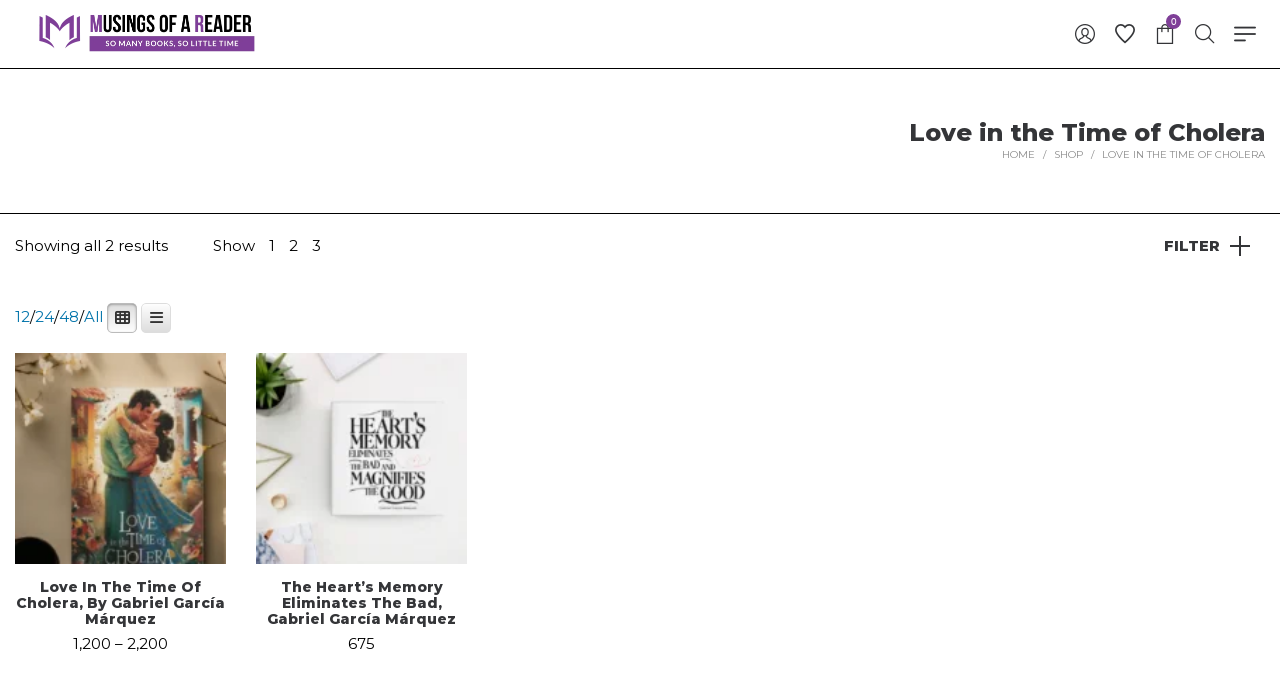

--- FILE ---
content_type: text/html; charset=UTF-8
request_url: https://musingsofareader.com/product-tag/love-in-the-time-of-cholera/?orderby=price-desc&per_page=12
body_size: 48800
content:
<!DOCTYPE html>
<html lang="en-US">
<head>
    <meta charset="UTF-8"/>
    <meta name="viewport" content="width=device-width, initial-scale=1.0, maximum-scale=1.0, user-scalable=no" />
    <!--[if IE]>
    <meta http-equiv="X-UA-Compatible" content="IE=edge,chrome=1"/>
    <![endif]-->
    <link rel="profile" href="https://gmpg.org/xfn/11">
    <link rel="pingback" href="https://musingsofareader.com/xmlrpc.php">
    				<script>document.documentElement.className = document.documentElement.className + ' yes-js js_active js'</script>
			<meta name='robots' content='index, follow, max-image-preview:large, max-snippet:-1, max-video-preview:-1' />
	<style>img:is([sizes="auto" i], [sizes^="auto," i]) { contain-intrinsic-size: 3000px 1500px }</style>
	<script>window._wca = window._wca || [];</script>

	<!-- This site is optimized with the Yoast SEO plugin v24.8.1 - https://yoast.com/wordpress/plugins/seo/ -->
	<title>Love in the Time of Cholera Archives - Musings of a Reader</title>
	<link rel="canonical" href="https://musingsofareader.com/product-tag/love-in-the-time-of-cholera/" />
	<meta property="og:locale" content="en_US" />
	<meta property="og:type" content="article" />
	<meta property="og:title" content="Love in the Time of Cholera Archives - Musings of a Reader" />
	<meta property="og:url" content="https://musingsofareader.com/product-tag/love-in-the-time-of-cholera/" />
	<meta property="og:site_name" content="Musings of a Reader" />
	<meta name="twitter:card" content="summary_large_image" />
	<script type="application/ld+json" class="yoast-schema-graph">{"@context":"https://schema.org","@graph":[{"@type":"CollectionPage","@id":"https://musingsofareader.com/product-tag/love-in-the-time-of-cholera/","url":"https://musingsofareader.com/product-tag/love-in-the-time-of-cholera/","name":"Love in the Time of Cholera Archives - Musings of a Reader","isPartOf":{"@id":"https://musingsofareader.com/#website"},"primaryImageOfPage":{"@id":"https://musingsofareader.com/product-tag/love-in-the-time-of-cholera/#primaryimage"},"image":{"@id":"https://musingsofareader.com/product-tag/love-in-the-time-of-cholera/#primaryimage"},"thumbnailUrl":"https://musingsofareader.com/wp-content/uploads/2024/05/love-in-the-time-of-cholera-art-print-musings-of-a-reader.png","breadcrumb":{"@id":"https://musingsofareader.com/product-tag/love-in-the-time-of-cholera/#breadcrumb"},"inLanguage":"en-US"},{"@type":"ImageObject","inLanguage":"en-US","@id":"https://musingsofareader.com/product-tag/love-in-the-time-of-cholera/#primaryimage","url":"https://musingsofareader.com/wp-content/uploads/2024/05/love-in-the-time-of-cholera-art-print-musings-of-a-reader.png","contentUrl":"https://musingsofareader.com/wp-content/uploads/2024/05/love-in-the-time-of-cholera-art-print-musings-of-a-reader.png","width":800,"height":1200},{"@type":"BreadcrumbList","@id":"https://musingsofareader.com/product-tag/love-in-the-time-of-cholera/#breadcrumb","itemListElement":[{"@type":"ListItem","position":1,"name":"Home","item":"https://musingsofareader.com/"},{"@type":"ListItem","position":2,"name":"Love in the Time of Cholera"}]},{"@type":"WebSite","@id":"https://musingsofareader.com/#website","url":"https://musingsofareader.com/","name":"Musings of a Reader","description":"So many books, so little time. ","potentialAction":[{"@type":"SearchAction","target":{"@type":"EntryPoint","urlTemplate":"https://musingsofareader.com/?s={search_term_string}"},"query-input":{"@type":"PropertyValueSpecification","valueRequired":true,"valueName":"search_term_string"}}],"inLanguage":"en-US"}]}</script>
	<!-- / Yoast SEO plugin. -->


<link rel='dns-prefetch' href='//stats.wp.com' />
<link rel='dns-prefetch' href='//capi-automation.s3.us-east-2.amazonaws.com' />
<link rel='dns-prefetch' href='//www.googletagmanager.com' />
<link rel='dns-prefetch' href='//use.fontawesome.com' />
<link rel='dns-prefetch' href='//fonts.googleapis.com' />
<link rel="alternate" type="application/rss+xml" title="Musings of a Reader &raquo; Feed" href="https://musingsofareader.com/feed/" />
<link rel="alternate" type="application/rss+xml" title="Musings of a Reader &raquo; Comments Feed" href="https://musingsofareader.com/comments/feed/" />
<link rel="alternate" type="application/rss+xml" title="Musings of a Reader &raquo; Love in the Time of Cholera Tag Feed" href="https://musingsofareader.com/product-tag/love-in-the-time-of-cholera/feed/" />
<script type="text/javascript">
/* <![CDATA[ */
window._wpemojiSettings = {"baseUrl":"https:\/\/s.w.org\/images\/core\/emoji\/15.0.3\/72x72\/","ext":".png","svgUrl":"https:\/\/s.w.org\/images\/core\/emoji\/15.0.3\/svg\/","svgExt":".svg","source":{"concatemoji":"https:\/\/musingsofareader.com\/wp-includes\/js\/wp-emoji-release.min.js?ver=6.7.4"}};
/*! This file is auto-generated */
!function(i,n){var o,s,e;function c(e){try{var t={supportTests:e,timestamp:(new Date).valueOf()};sessionStorage.setItem(o,JSON.stringify(t))}catch(e){}}function p(e,t,n){e.clearRect(0,0,e.canvas.width,e.canvas.height),e.fillText(t,0,0);var t=new Uint32Array(e.getImageData(0,0,e.canvas.width,e.canvas.height).data),r=(e.clearRect(0,0,e.canvas.width,e.canvas.height),e.fillText(n,0,0),new Uint32Array(e.getImageData(0,0,e.canvas.width,e.canvas.height).data));return t.every(function(e,t){return e===r[t]})}function u(e,t,n){switch(t){case"flag":return n(e,"\ud83c\udff3\ufe0f\u200d\u26a7\ufe0f","\ud83c\udff3\ufe0f\u200b\u26a7\ufe0f")?!1:!n(e,"\ud83c\uddfa\ud83c\uddf3","\ud83c\uddfa\u200b\ud83c\uddf3")&&!n(e,"\ud83c\udff4\udb40\udc67\udb40\udc62\udb40\udc65\udb40\udc6e\udb40\udc67\udb40\udc7f","\ud83c\udff4\u200b\udb40\udc67\u200b\udb40\udc62\u200b\udb40\udc65\u200b\udb40\udc6e\u200b\udb40\udc67\u200b\udb40\udc7f");case"emoji":return!n(e,"\ud83d\udc26\u200d\u2b1b","\ud83d\udc26\u200b\u2b1b")}return!1}function f(e,t,n){var r="undefined"!=typeof WorkerGlobalScope&&self instanceof WorkerGlobalScope?new OffscreenCanvas(300,150):i.createElement("canvas"),a=r.getContext("2d",{willReadFrequently:!0}),o=(a.textBaseline="top",a.font="600 32px Arial",{});return e.forEach(function(e){o[e]=t(a,e,n)}),o}function t(e){var t=i.createElement("script");t.src=e,t.defer=!0,i.head.appendChild(t)}"undefined"!=typeof Promise&&(o="wpEmojiSettingsSupports",s=["flag","emoji"],n.supports={everything:!0,everythingExceptFlag:!0},e=new Promise(function(e){i.addEventListener("DOMContentLoaded",e,{once:!0})}),new Promise(function(t){var n=function(){try{var e=JSON.parse(sessionStorage.getItem(o));if("object"==typeof e&&"number"==typeof e.timestamp&&(new Date).valueOf()<e.timestamp+604800&&"object"==typeof e.supportTests)return e.supportTests}catch(e){}return null}();if(!n){if("undefined"!=typeof Worker&&"undefined"!=typeof OffscreenCanvas&&"undefined"!=typeof URL&&URL.createObjectURL&&"undefined"!=typeof Blob)try{var e="postMessage("+f.toString()+"("+[JSON.stringify(s),u.toString(),p.toString()].join(",")+"));",r=new Blob([e],{type:"text/javascript"}),a=new Worker(URL.createObjectURL(r),{name:"wpTestEmojiSupports"});return void(a.onmessage=function(e){c(n=e.data),a.terminate(),t(n)})}catch(e){}c(n=f(s,u,p))}t(n)}).then(function(e){for(var t in e)n.supports[t]=e[t],n.supports.everything=n.supports.everything&&n.supports[t],"flag"!==t&&(n.supports.everythingExceptFlag=n.supports.everythingExceptFlag&&n.supports[t]);n.supports.everythingExceptFlag=n.supports.everythingExceptFlag&&!n.supports.flag,n.DOMReady=!1,n.readyCallback=function(){n.DOMReady=!0}}).then(function(){return e}).then(function(){var e;n.supports.everything||(n.readyCallback(),(e=n.source||{}).concatemoji?t(e.concatemoji):e.wpemoji&&e.twemoji&&(t(e.twemoji),t(e.wpemoji)))}))}((window,document),window._wpemojiSettings);
/* ]]> */
</script>
<link rel='stylesheet' id='font-awesome-css' href='https://musingsofareader.com/wp-content/plugins/lastudio-core/assets/css/font-awesome.min.css' type='text/css' media='all' />
<style id='font-awesome-inline-css' type='text/css'>
[data-font="FontAwesome"]:before {font-family: 'FontAwesome' !important;content: attr(data-icon) !important;speak: none !important;font-weight: normal !important;font-variant: normal !important;text-transform: none !important;line-height: 1 !important;font-style: normal !important;-webkit-font-smoothing: antialiased !important;-moz-osx-font-smoothing: grayscale !important;}
</style>
<link rel='stylesheet' id='berocket_lgv_style-css' href='https://musingsofareader.com/wp-content/plugins/gridlist-view-for-woocommerce/css/shop_lgv.css?ver=1.1.8' type='text/css' media='all' />
<style id='wp-emoji-styles-inline-css' type='text/css'>

	img.wp-smiley, img.emoji {
		display: inline !important;
		border: none !important;
		box-shadow: none !important;
		height: 1em !important;
		width: 1em !important;
		margin: 0 0.07em !important;
		vertical-align: -0.1em !important;
		background: none !important;
		padding: 0 !important;
	}
</style>
<link rel='stylesheet' id='wp-block-library-css' href='https://musingsofareader.com/wp-includes/css/dist/block-library/style.min.css?ver=6.7.4' type='text/css' media='all' />
<style id='kevinbatdorf-code-block-pro-style-inline-css' type='text/css'>
.wp-block-kevinbatdorf-code-block-pro{direction:ltr!important;font-family:ui-monospace,SFMono-Regular,Menlo,Monaco,Consolas,monospace;-webkit-text-size-adjust:100%!important;box-sizing:border-box!important;position:relative!important}.wp-block-kevinbatdorf-code-block-pro *{box-sizing:border-box!important}.wp-block-kevinbatdorf-code-block-pro pre,.wp-block-kevinbatdorf-code-block-pro pre *{font-size:inherit!important;line-height:inherit!important}.wp-block-kevinbatdorf-code-block-pro:not(.code-block-pro-editor) pre{background-image:none!important;border:0!important;border-radius:0!important;border-style:none!important;border-width:0!important;color:inherit!important;font-family:inherit!important;margin:0!important;overflow:auto!important;overflow-wrap:normal!important;padding:16px 0 16px 16px!important;text-align:left!important;white-space:pre!important;--tw-shadow:0 0 #0000;--tw-shadow-colored:0 0 #0000;box-shadow:var(--tw-ring-offset-shadow,0 0 #0000),var(--tw-ring-shadow,0 0 #0000),var(--tw-shadow)!important}.wp-block-kevinbatdorf-code-block-pro.padding-disabled:not(.code-block-pro-editor) pre{padding:0!important}.wp-block-kevinbatdorf-code-block-pro.padding-bottom-disabled pre{padding-bottom:0!important}.wp-block-kevinbatdorf-code-block-pro:not(.code-block-pro-editor) pre code{background:none!important;background-color:transparent!important;border:0!important;border-radius:0!important;border-style:none!important;border-width:0!important;color:inherit!important;display:block!important;font-family:inherit!important;margin:0!important;overflow-wrap:normal!important;padding:0!important;text-align:left!important;white-space:pre!important;width:100%!important;--tw-shadow:0 0 #0000;--tw-shadow-colored:0 0 #0000;box-shadow:var(--tw-ring-offset-shadow,0 0 #0000),var(--tw-ring-shadow,0 0 #0000),var(--tw-shadow)!important}.wp-block-kevinbatdorf-code-block-pro:not(.code-block-pro-editor) pre code .line{display:inline-block!important;min-width:var(--cbp-block-width,100%)!important;vertical-align:top!important}.wp-block-kevinbatdorf-code-block-pro.cbp-has-line-numbers:not(.code-block-pro-editor) pre code .line{padding-left:calc(12px + var(--cbp-line-number-width, auto))!important}.wp-block-kevinbatdorf-code-block-pro.cbp-has-line-numbers:not(.code-block-pro-editor) pre code{counter-increment:step calc(var(--cbp-line-number-start, 1) - 1)!important;counter-reset:step!important}.wp-block-kevinbatdorf-code-block-pro pre code .line{position:relative!important}.wp-block-kevinbatdorf-code-block-pro:not(.code-block-pro-editor) pre code .line:before{content:""!important;display:inline-block!important}.wp-block-kevinbatdorf-code-block-pro.cbp-has-line-numbers:not(.code-block-pro-editor) pre code .line:not(.cbp-line-number-disabled):before{color:var(--cbp-line-number-color,#999)!important;content:counter(step)!important;counter-increment:step!important;left:0!important;opacity:.5!important;position:absolute!important;text-align:right!important;transition-duration:.5s!important;transition-property:opacity!important;transition-timing-function:cubic-bezier(.4,0,.2,1)!important;-webkit-user-select:none!important;-moz-user-select:none!important;user-select:none!important;width:var(--cbp-line-number-width,auto)!important}.wp-block-kevinbatdorf-code-block-pro.cbp-highlight-hover .line{min-height:var(--cbp-block-height,100%)!important}.wp-block-kevinbatdorf-code-block-pro .line.cbp-line-highlight .cbp-line-highlighter,.wp-block-kevinbatdorf-code-block-pro .line.cbp-no-blur:hover .cbp-line-highlighter,.wp-block-kevinbatdorf-code-block-pro.cbp-highlight-hover:not(.cbp-blur-enabled:not(.cbp-unblur-on-hover)) .line:hover .cbp-line-highlighter{background:var(--cbp-line-highlight-color,rgb(14 165 233/.2))!important;left:-16px!important;min-height:var(--cbp-block-height,100%)!important;min-width:calc(var(--cbp-block-width, 100%) + 16px)!important;pointer-events:none!important;position:absolute!important;top:0!important;width:100%!important}[data-code-block-pro-font-family="Code-Pro-Comic-Mono.ttf"].wp-block-kevinbatdorf-code-block-pro .line.cbp-line-highlight .cbp-line-highlighter,[data-code-block-pro-font-family="Code-Pro-Comic-Mono.ttf"].wp-block-kevinbatdorf-code-block-pro .line.cbp-no-blur:hover .cbp-line-highlighter,[data-code-block-pro-font-family="Code-Pro-Comic-Mono.ttf"].wp-block-kevinbatdorf-code-block-pro.cbp-highlight-hover:not(.cbp-blur-enabled:not(.cbp-unblur-on-hover)) .line:hover .cbp-line-highlighter{top:-.125rem!important}[data-code-block-pro-font-family=Code-Pro-Fira-Code].wp-block-kevinbatdorf-code-block-pro .line.cbp-line-highlight .cbp-line-highlighter,[data-code-block-pro-font-family=Code-Pro-Fira-Code].wp-block-kevinbatdorf-code-block-pro .line.cbp-no-blur:hover .cbp-line-highlighter,[data-code-block-pro-font-family=Code-Pro-Fira-Code].wp-block-kevinbatdorf-code-block-pro.cbp-highlight-hover:not(.cbp-blur-enabled:not(.cbp-unblur-on-hover)) .line:hover .cbp-line-highlighter{top:-1.5px!important}[data-code-block-pro-font-family="Code-Pro-Deja-Vu-Mono.ttf"].wp-block-kevinbatdorf-code-block-pro .line.cbp-line-highlight .cbp-line-highlighter,[data-code-block-pro-font-family="Code-Pro-Deja-Vu-Mono.ttf"].wp-block-kevinbatdorf-code-block-pro .line.cbp-no-blur:hover .cbp-line-highlighter,[data-code-block-pro-font-family="Code-Pro-Deja-Vu-Mono.ttf"].wp-block-kevinbatdorf-code-block-pro.cbp-highlight-hover:not(.cbp-blur-enabled:not(.cbp-unblur-on-hover)) .line:hover .cbp-line-highlighter,[data-code-block-pro-font-family=Code-Pro-Cozette].wp-block-kevinbatdorf-code-block-pro .line.cbp-line-highlight .cbp-line-highlighter,[data-code-block-pro-font-family=Code-Pro-Cozette].wp-block-kevinbatdorf-code-block-pro .line.cbp-no-blur:hover .cbp-line-highlighter,[data-code-block-pro-font-family=Code-Pro-Cozette].wp-block-kevinbatdorf-code-block-pro.cbp-highlight-hover:not(.cbp-blur-enabled:not(.cbp-unblur-on-hover)) .line:hover .cbp-line-highlighter{top:-1px!important}.wp-block-kevinbatdorf-code-block-pro:not(.code-block-pro-editor).padding-disabled pre .line.cbp-line-highlight:after{left:0!important;width:100%!important}.wp-block-kevinbatdorf-code-block-pro.cbp-blur-enabled pre .line:not(.cbp-no-blur){filter:blur(1px)!important;opacity:.4!important;pointer-events:none!important;transition-duration:.2s!important;transition-property:all!important;transition-timing-function:cubic-bezier(.4,0,.2,1)!important}.wp-block-kevinbatdorf-code-block-pro.cbp-blur-enabled.cbp-unblur-on-hover:hover pre .line:not(.cbp-no-blur){opacity:1!important;pointer-events:auto!important;--tw-blur: ;filter:var(--tw-blur) var(--tw-brightness) var(--tw-contrast) var(--tw-grayscale) var(--tw-hue-rotate) var(--tw-invert) var(--tw-saturate) var(--tw-sepia) var(--tw-drop-shadow)!important}.wp-block-kevinbatdorf-code-block-pro:not(.code-block-pro-editor) pre *{font-family:inherit!important}.cbp-see-more-simple-btn-hover{transition-property:none!important}.cbp-see-more-simple-btn-hover:hover{box-shadow:inset 0 0 100px 100px hsla(0,0%,100%,.1)!important}.code-block-pro-copy-button{border:0!important;border-style:none!important;border-width:0!important;cursor:pointer!important;left:auto!important;line-height:1!important;opacity:.1!important;padding:6px!important;position:absolute!important;right:0!important;top:0!important;transition-duration:.2s!important;transition-property:opacity!important;transition-timing-function:cubic-bezier(.4,0,.2,1)!important;z-index:10!important}.code-block-pro-copy-button:focus{opacity:.4!important}.code-block-pro-copy-button:not([data-has-text-button]){background:none!important;background-color:transparent!important}.wp-block-kevinbatdorf-code-block-pro.padding-disabled .code-block-pro-copy-button{padding:0!important}.wp-block-kevinbatdorf-code-block-pro:hover .code-block-pro-copy-button{opacity:.5!important}.wp-block-kevinbatdorf-code-block-pro .code-block-pro-copy-button:hover{opacity:.9!important}.code-block-pro-copy-button[data-has-text-button],.wp-block-kevinbatdorf-code-block-pro:hover .code-block-pro-copy-button[data-has-text-button]{opacity:1!important}.wp-block-kevinbatdorf-code-block-pro .code-block-pro-copy-button[data-has-text-button]:hover{opacity:.8!important}.code-block-pro-copy-button[data-has-text-button]{border-radius:.75rem!important;display:block!important;margin-right:.75rem!important;margin-top:.7rem!important;padding:.125rem .375rem!important}.code-block-pro-copy-button[data-inside-header-type=headlightsMuted],.code-block-pro-copy-button[data-inside-header-type^=headlights]{margin-top:.85rem!important}.code-block-pro-copy-button[data-inside-header-type=headlightsMutedAlt]{margin-top:.65rem!important}.code-block-pro-copy-button[data-inside-header-type=simpleString]{margin-top:.645rem!important}.code-block-pro-copy-button[data-inside-header-type=pillString]{margin-top:1rem!important}.code-block-pro-copy-button[data-inside-header-type=pillString] .cbp-btn-text{position:relative!important;top:1px!important}.cbp-btn-text{font-size:.75rem!important;line-height:1rem!important}.code-block-pro-copy-button .without-check{display:block!important}.code-block-pro-copy-button .with-check{display:none!important}.code-block-pro-copy-button.cbp-copying{opacity:1!important}.code-block-pro-copy-button.cbp-copying .without-check{display:none!important}.code-block-pro-copy-button.cbp-copying .with-check{display:block!important}.cbp-footer-link:hover{text-decoration-line:underline!important}@media print{.wp-block-kevinbatdorf-code-block-pro pre{max-height:none!important}.wp-block-kevinbatdorf-code-block-pro:not(#x) .line:before{background-color:transparent!important;color:inherit!important}.wp-block-kevinbatdorf-code-block-pro:not(#x) .cbp-line-highlighter,.wp-block-kevinbatdorf-code-block-pro:not(#x)>span{display:none!important}}

</style>
<link rel='stylesheet' id='mediaelement-css' href='https://musingsofareader.com/wp-includes/js/mediaelement/mediaelementplayer-legacy.min.css?ver=4.2.17' type='text/css' media='all' />
<link rel='stylesheet' id='wp-mediaelement-css' href='https://musingsofareader.com/wp-includes/js/mediaelement/wp-mediaelement.min.css?ver=6.7.4' type='text/css' media='all' />
<style id='jetpack-sharing-buttons-style-inline-css' type='text/css'>
.jetpack-sharing-buttons__services-list{display:flex;flex-direction:row;flex-wrap:wrap;gap:0;list-style-type:none;margin:5px;padding:0}.jetpack-sharing-buttons__services-list.has-small-icon-size{font-size:12px}.jetpack-sharing-buttons__services-list.has-normal-icon-size{font-size:16px}.jetpack-sharing-buttons__services-list.has-large-icon-size{font-size:24px}.jetpack-sharing-buttons__services-list.has-huge-icon-size{font-size:36px}@media print{.jetpack-sharing-buttons__services-list{display:none!important}}.editor-styles-wrapper .wp-block-jetpack-sharing-buttons{gap:0;padding-inline-start:0}ul.jetpack-sharing-buttons__services-list.has-background{padding:1.25em 2.375em}
</style>
<link rel='stylesheet' id='font-awesome-svg-styles-css' href='https://musingsofareader.com/wp-content/uploads/font-awesome/v6.5.1/css/svg-with-js.css' type='text/css' media='all' />
<style id='font-awesome-svg-styles-inline-css' type='text/css'>
   .wp-block-font-awesome-icon svg::before,
   .wp-rich-text-font-awesome-icon svg::before {content: unset;}
</style>
<style id='classic-theme-styles-inline-css' type='text/css'>
/*! This file is auto-generated */
.wp-block-button__link{color:#fff;background-color:#32373c;border-radius:9999px;box-shadow:none;text-decoration:none;padding:calc(.667em + 2px) calc(1.333em + 2px);font-size:1.125em}.wp-block-file__button{background:#32373c;color:#fff;text-decoration:none}
</style>
<style id='global-styles-inline-css' type='text/css'>
:root{--wp--preset--aspect-ratio--square: 1;--wp--preset--aspect-ratio--4-3: 4/3;--wp--preset--aspect-ratio--3-4: 3/4;--wp--preset--aspect-ratio--3-2: 3/2;--wp--preset--aspect-ratio--2-3: 2/3;--wp--preset--aspect-ratio--16-9: 16/9;--wp--preset--aspect-ratio--9-16: 9/16;--wp--preset--color--black: #000000;--wp--preset--color--cyan-bluish-gray: #abb8c3;--wp--preset--color--white: #ffffff;--wp--preset--color--pale-pink: #f78da7;--wp--preset--color--vivid-red: #cf2e2e;--wp--preset--color--luminous-vivid-orange: #ff6900;--wp--preset--color--luminous-vivid-amber: #fcb900;--wp--preset--color--light-green-cyan: #7bdcb5;--wp--preset--color--vivid-green-cyan: #00d084;--wp--preset--color--pale-cyan-blue: #8ed1fc;--wp--preset--color--vivid-cyan-blue: #0693e3;--wp--preset--color--vivid-purple: #9b51e0;--wp--preset--gradient--vivid-cyan-blue-to-vivid-purple: linear-gradient(135deg,rgba(6,147,227,1) 0%,rgb(155,81,224) 100%);--wp--preset--gradient--light-green-cyan-to-vivid-green-cyan: linear-gradient(135deg,rgb(122,220,180) 0%,rgb(0,208,130) 100%);--wp--preset--gradient--luminous-vivid-amber-to-luminous-vivid-orange: linear-gradient(135deg,rgba(252,185,0,1) 0%,rgba(255,105,0,1) 100%);--wp--preset--gradient--luminous-vivid-orange-to-vivid-red: linear-gradient(135deg,rgba(255,105,0,1) 0%,rgb(207,46,46) 100%);--wp--preset--gradient--very-light-gray-to-cyan-bluish-gray: linear-gradient(135deg,rgb(238,238,238) 0%,rgb(169,184,195) 100%);--wp--preset--gradient--cool-to-warm-spectrum: linear-gradient(135deg,rgb(74,234,220) 0%,rgb(151,120,209) 20%,rgb(207,42,186) 40%,rgb(238,44,130) 60%,rgb(251,105,98) 80%,rgb(254,248,76) 100%);--wp--preset--gradient--blush-light-purple: linear-gradient(135deg,rgb(255,206,236) 0%,rgb(152,150,240) 100%);--wp--preset--gradient--blush-bordeaux: linear-gradient(135deg,rgb(254,205,165) 0%,rgb(254,45,45) 50%,rgb(107,0,62) 100%);--wp--preset--gradient--luminous-dusk: linear-gradient(135deg,rgb(255,203,112) 0%,rgb(199,81,192) 50%,rgb(65,88,208) 100%);--wp--preset--gradient--pale-ocean: linear-gradient(135deg,rgb(255,245,203) 0%,rgb(182,227,212) 50%,rgb(51,167,181) 100%);--wp--preset--gradient--electric-grass: linear-gradient(135deg,rgb(202,248,128) 0%,rgb(113,206,126) 100%);--wp--preset--gradient--midnight: linear-gradient(135deg,rgb(2,3,129) 0%,rgb(40,116,252) 100%);--wp--preset--font-size--small: 13px;--wp--preset--font-size--medium: 20px;--wp--preset--font-size--large: 36px;--wp--preset--font-size--x-large: 42px;--wp--preset--spacing--20: 0.44rem;--wp--preset--spacing--30: 0.67rem;--wp--preset--spacing--40: 1rem;--wp--preset--spacing--50: 1.5rem;--wp--preset--spacing--60: 2.25rem;--wp--preset--spacing--70: 3.38rem;--wp--preset--spacing--80: 5.06rem;--wp--preset--shadow--natural: 6px 6px 9px rgba(0, 0, 0, 0.2);--wp--preset--shadow--deep: 12px 12px 50px rgba(0, 0, 0, 0.4);--wp--preset--shadow--sharp: 6px 6px 0px rgba(0, 0, 0, 0.2);--wp--preset--shadow--outlined: 6px 6px 0px -3px rgba(255, 255, 255, 1), 6px 6px rgba(0, 0, 0, 1);--wp--preset--shadow--crisp: 6px 6px 0px rgba(0, 0, 0, 1);}:where(.is-layout-flex){gap: 0.5em;}:where(.is-layout-grid){gap: 0.5em;}body .is-layout-flex{display: flex;}.is-layout-flex{flex-wrap: wrap;align-items: center;}.is-layout-flex > :is(*, div){margin: 0;}body .is-layout-grid{display: grid;}.is-layout-grid > :is(*, div){margin: 0;}:where(.wp-block-columns.is-layout-flex){gap: 2em;}:where(.wp-block-columns.is-layout-grid){gap: 2em;}:where(.wp-block-post-template.is-layout-flex){gap: 1.25em;}:where(.wp-block-post-template.is-layout-grid){gap: 1.25em;}.has-black-color{color: var(--wp--preset--color--black) !important;}.has-cyan-bluish-gray-color{color: var(--wp--preset--color--cyan-bluish-gray) !important;}.has-white-color{color: var(--wp--preset--color--white) !important;}.has-pale-pink-color{color: var(--wp--preset--color--pale-pink) !important;}.has-vivid-red-color{color: var(--wp--preset--color--vivid-red) !important;}.has-luminous-vivid-orange-color{color: var(--wp--preset--color--luminous-vivid-orange) !important;}.has-luminous-vivid-amber-color{color: var(--wp--preset--color--luminous-vivid-amber) !important;}.has-light-green-cyan-color{color: var(--wp--preset--color--light-green-cyan) !important;}.has-vivid-green-cyan-color{color: var(--wp--preset--color--vivid-green-cyan) !important;}.has-pale-cyan-blue-color{color: var(--wp--preset--color--pale-cyan-blue) !important;}.has-vivid-cyan-blue-color{color: var(--wp--preset--color--vivid-cyan-blue) !important;}.has-vivid-purple-color{color: var(--wp--preset--color--vivid-purple) !important;}.has-black-background-color{background-color: var(--wp--preset--color--black) !important;}.has-cyan-bluish-gray-background-color{background-color: var(--wp--preset--color--cyan-bluish-gray) !important;}.has-white-background-color{background-color: var(--wp--preset--color--white) !important;}.has-pale-pink-background-color{background-color: var(--wp--preset--color--pale-pink) !important;}.has-vivid-red-background-color{background-color: var(--wp--preset--color--vivid-red) !important;}.has-luminous-vivid-orange-background-color{background-color: var(--wp--preset--color--luminous-vivid-orange) !important;}.has-luminous-vivid-amber-background-color{background-color: var(--wp--preset--color--luminous-vivid-amber) !important;}.has-light-green-cyan-background-color{background-color: var(--wp--preset--color--light-green-cyan) !important;}.has-vivid-green-cyan-background-color{background-color: var(--wp--preset--color--vivid-green-cyan) !important;}.has-pale-cyan-blue-background-color{background-color: var(--wp--preset--color--pale-cyan-blue) !important;}.has-vivid-cyan-blue-background-color{background-color: var(--wp--preset--color--vivid-cyan-blue) !important;}.has-vivid-purple-background-color{background-color: var(--wp--preset--color--vivid-purple) !important;}.has-black-border-color{border-color: var(--wp--preset--color--black) !important;}.has-cyan-bluish-gray-border-color{border-color: var(--wp--preset--color--cyan-bluish-gray) !important;}.has-white-border-color{border-color: var(--wp--preset--color--white) !important;}.has-pale-pink-border-color{border-color: var(--wp--preset--color--pale-pink) !important;}.has-vivid-red-border-color{border-color: var(--wp--preset--color--vivid-red) !important;}.has-luminous-vivid-orange-border-color{border-color: var(--wp--preset--color--luminous-vivid-orange) !important;}.has-luminous-vivid-amber-border-color{border-color: var(--wp--preset--color--luminous-vivid-amber) !important;}.has-light-green-cyan-border-color{border-color: var(--wp--preset--color--light-green-cyan) !important;}.has-vivid-green-cyan-border-color{border-color: var(--wp--preset--color--vivid-green-cyan) !important;}.has-pale-cyan-blue-border-color{border-color: var(--wp--preset--color--pale-cyan-blue) !important;}.has-vivid-cyan-blue-border-color{border-color: var(--wp--preset--color--vivid-cyan-blue) !important;}.has-vivid-purple-border-color{border-color: var(--wp--preset--color--vivid-purple) !important;}.has-vivid-cyan-blue-to-vivid-purple-gradient-background{background: var(--wp--preset--gradient--vivid-cyan-blue-to-vivid-purple) !important;}.has-light-green-cyan-to-vivid-green-cyan-gradient-background{background: var(--wp--preset--gradient--light-green-cyan-to-vivid-green-cyan) !important;}.has-luminous-vivid-amber-to-luminous-vivid-orange-gradient-background{background: var(--wp--preset--gradient--luminous-vivid-amber-to-luminous-vivid-orange) !important;}.has-luminous-vivid-orange-to-vivid-red-gradient-background{background: var(--wp--preset--gradient--luminous-vivid-orange-to-vivid-red) !important;}.has-very-light-gray-to-cyan-bluish-gray-gradient-background{background: var(--wp--preset--gradient--very-light-gray-to-cyan-bluish-gray) !important;}.has-cool-to-warm-spectrum-gradient-background{background: var(--wp--preset--gradient--cool-to-warm-spectrum) !important;}.has-blush-light-purple-gradient-background{background: var(--wp--preset--gradient--blush-light-purple) !important;}.has-blush-bordeaux-gradient-background{background: var(--wp--preset--gradient--blush-bordeaux) !important;}.has-luminous-dusk-gradient-background{background: var(--wp--preset--gradient--luminous-dusk) !important;}.has-pale-ocean-gradient-background{background: var(--wp--preset--gradient--pale-ocean) !important;}.has-electric-grass-gradient-background{background: var(--wp--preset--gradient--electric-grass) !important;}.has-midnight-gradient-background{background: var(--wp--preset--gradient--midnight) !important;}.has-small-font-size{font-size: var(--wp--preset--font-size--small) !important;}.has-medium-font-size{font-size: var(--wp--preset--font-size--medium) !important;}.has-large-font-size{font-size: var(--wp--preset--font-size--large) !important;}.has-x-large-font-size{font-size: var(--wp--preset--font-size--x-large) !important;}
:where(.wp-block-post-template.is-layout-flex){gap: 1.25em;}:where(.wp-block-post-template.is-layout-grid){gap: 1.25em;}
:where(.wp-block-columns.is-layout-flex){gap: 2em;}:where(.wp-block-columns.is-layout-grid){gap: 2em;}
:root :where(.wp-block-pullquote){font-size: 1.5em;line-height: 1.6;}
</style>
<link rel='stylesheet' id='contact-form-7-css' href='https://musingsofareader.com/wp-content/plugins/contact-form-7/includes/css/styles.css?ver=6.0.6' type='text/css' media='all' />
<style id='woocommerce-inline-inline-css' type='text/css'>
.woocommerce form .form-row .required { visibility: visible; }
</style>
<link rel='stylesheet' id='product-size-charts-css' href='https://musingsofareader.com/wp-content/plugins/woo-advanced-product-size-chart/public/css/size-chart-for-woocommerce-public.css?ver=2.4.6' type='text/css' media='all' />
<link rel='stylesheet' id='brands-styles-css' href='https://musingsofareader.com/wp-content/plugins/woocommerce/assets/css/brands.css?ver=10.2.3' type='text/css' media='all' />
<link rel='stylesheet' id='font-awesome-official-css' href='https://use.fontawesome.com/releases/v6.5.1/css/all.css' type='text/css' media='all' integrity="sha384-t1nt8BQoYMLFN5p42tRAtuAAFQaCQODekUVeKKZrEnEyp4H2R0RHFz0KWpmj7i8g" crossorigin="anonymous" />
<link rel='stylesheet' id='animate-css-css' href='https://musingsofareader.com/wp-content/themes/negan/assets/css/animate.min.css' type='text/css' media='all' />
<link rel='stylesheet' id='negan-theme-css' href='https://musingsofareader.com/wp-content/themes/negan/style.css?ver=1.0' type='text/css' media='all' />
<style id='negan-theme-inline-css' type='text/css'>
.site-loading .la-image-loading {opacity: 1;visibility: visible}.la-image-loading.spinner-custom .content {width: 100px;margin-top: -50px;height: 100px;margin-left: -50px;text-align: center}.la-image-loading.spinner-custom .content img {width: auto;margin: 0 auto}.site-loading #page.site {opacity: 0;transition: all .3s ease-in-out}#page.site {opacity: 1}.la-image-loading {opacity: 0;position: fixed;z-index: 999999;left: 0;top: 0;right: 0;bottom: 0;background-color: #fff;overflow: hidden;transition: all .3s ease-in-out;-webkit-transition: all .3s ease-in-out;visibility: hidden;background-repeat: repeat;background-position: left top}.la-image-loading .content {position: absolute;width: 50px;height: 50px;top: 50%;left: 50%;margin-left: -25px;margin-top: -25px}.la-image-loading .la-loader.spinner4 > div,.la-image-loading .la-loader.spinner3 > div,.la-image-loading .la-loader.spinner2,.la-image-loading .la-loader.spinner1{background-color: #7f3f98}.section-page-header{color: #8a8a8a;background-repeat: repeat;background-position: left top}.section-page-header .page-title{color: #343538}.section-page-header a{color: #8a8a8a}.section-page-header a:hover{color: #8224e3}.section-page-header .page-header-inner{padding-top: 25px;padding-bottom: 25px}@media(min-width: 768px){.section-page-header .page-header-inner{padding-top: 25px;padding-bottom: 25px}}@media(min-width: 992px){.section-page-header .page-header-inner{padding-top: 50px;padding-bottom: 50px}}.site-main{padding-top:10px;padding-bottom:10px}body.negan-body{font-size: 15px;background-repeat: repeat;background-position: left top;background-color: #ffffff}body.negan-body.body-boxed #page.site{width: 1230px;max-width: 100%;margin-left: auto;margin-right: auto;background-repeat: repeat;background-position: left top}#masthead_aside,.site-header .site-header-inner{background-repeat: repeat;background-position: left top;background-color: #ffffff}.enable-header-transparency .site-header:not(.is-sticky) .site-header-inner{background-repeat: repeat;background-position: left top;background-color: rgba(0,0,0,0)}.site-footer{background-image: url(https://musingsofareader.com/wp-content/uploads/2024/01/black_background_footer_musings_of_a_reader.jpeg);background-repeat: repeat;background-position: center bottom;background-attachment: fixed;background-color: #000000}.open-newsletter-popup .lightcase-inlineWrap{background-repeat: repeat;background-position: left top}.site-header .site-branding a{height: 68px;line-height: 68px}.site-header .header-right,.site-header .header-middle{padding-top: 14px;padding-bottom: 14px}.site-header .mega-menu > li:hover > .popup{margin-top: 14px}.enable-header-sticky .site-header.is-sticky .site-branding a{height: 79px;line-height: 79px}.enable-header-sticky .site-header.is-sticky .header-middle,.enable-header-sticky .site-header.is-sticky .header-right{padding-top: 19.5px;padding-bottom: 19.5px}.enable-header-sticky .site-header.is-sticky .mega-menu > li:hover > .popup{margin-top: 19.5px}@media(min-width: 992px){.site-header-mobile .site-branding a{height: 68px;line-height: 68px}.site-header-mobile .header-main .header-right{padding-top: 14px;padding-bottom: 14px}}@media(max-width: 991px){.site-header-mobile .site-branding a{height: 74px;line-height: 74px}.site-header-mobile .header-component-inner{padding-top: 17px;padding-bottom: 17px}.site-header-mobile.is-sticky .site-branding a{height: 70px;line-height: 70px}.site-header-mobile.is-sticky .header-component-inner{padding-top: 15px;padding-bottom: 15px}}#yith-wcwl-form table .button {display: inline-block !important;background: #343538;color: #fff;border-radius: 0;padding: 10px 15px}#yith-wcwl-form table .button:hover{background: #7f3f98}.header-v3 .site-header__nav-primary{background-color: #000}.product_item--category-link,.blog_item--category-link, .entry-thumbnail.format-quote .format-quote-content, .author-info__name span, .single-post-detail .comment-text .description, .woocommerce-Reviews .comment_container .description, .portfolio-single-page .entry-tax-list, .elm-countdown.elm-countdown-style-1 .countdown-section .countdown-period, .block_heading--subtitle,.la-blockquote.style-1,.la-blockquote.style-2,.testimonial_item--excerpt,.subscribe-style-02 .yikes-easy-mc-form .yikes-easy-mc-email,.vc_cta3-container .la-cta-01.vc_cta3 h4,.three-font-family,.highlight-font-family {font-family: "Playfair Display"; font-style: italic}h1,.h1, h2,.h2, h3,.h3, h4,.h4, h5,.h5, h6,.h6, .title-xlarge, .mega-menu .mm-popup-wide .inner > ul.sub-menu > li > a, .hover-box-icon .la-sc-icon-boxes a, .la-stats-counter.about-counter .icon-value, .la-pricing-table-wrap.style-4 .la-pricing-table .pricing-heading, .la-pricing-table-wrap.style-4 .la-pricing-table .price-box .price-value, .la-pricing-table-wrap.style-4 .la-pricing-table .pricing-action a, .heading-font-family {font-family: "Montserrat"}body, .la-blockquote.style-1 footer, .la-blockquote.style-2 footer {font-family: "Montserrat"}.background-color-primary, .slick-slider .slick-dots li:hover button,.slick-slider .slick-dots .slick-active button, .wc-toolbar .wc-ordering ul li:hover a, .wc-toolbar .wc-ordering ul li.active a, .header__action--cart > a .la-cart-count, .site-main-nav .main-menu > li > a:after, .header5-fallback-inner .dl-menuwrapper li:not(.dl-back) > a .mm-text:before, .dl-menu .tip.hot,.mega-menu .tip.hot,.menu .tip.hot, .comment-form .form-submit .submit, .social-media-link.style-round a:hover, .social-media-link.style-square a:hover, .social-media-link.style-circle a:hover, .social-media-link.style-outline a:hover, .banner-type-hover_effect .banner--link-overlay:after, [class*="vc_tta-la-"] .tabs-la-4 .vc_tta-tabs-list li a:after,[class*="vc_tta-la-"] .tabs-la-2 .vc_tta-tabs-list li a:after,[class*="vc_tta-la-"] .tabs-la-1 .vc_tta-tabs-list li a:after, .la-sc-icon-boxes .box-icon-style-square span,.la-sc-icon-boxes .box-icon-style-circle span,.la-sc-icon-boxes .box-icon-style-round span, .la-newsletter-popup .yikes-easy-mc-form .yikes-easy-mc-submit-button:hover, .portfolios-loop.pf-style-2 .entry-title:after, .portfolios-loop.pf-style-3 .item--link-overlay, .portfolios-loop.pf-style-4 .item--info, .la-pricing-table-wrap.style-1 .pricing-action a:hover, .la-pricing-table-wrap.style-1.is_box_featured .pricing-action a, .la-pricing-table-wrap.style-2 .la-pricing-table .pricing-heading, .la-pricing-table-wrap.style-2 .la-pricing-table .pricing-action, .la-pricing-table-wrap.style-3 .la-pricing-table .pricing-heading-wrap, .la-pricing-table-wrap.style-4 .la-pricing-table:hover .pricing-action a, .la-timeline-wrap.style-1 .timeline-block .timeline-dot, .la-woo-product-gallery .woocommerce-product-gallery__trigger, .product--summary .single_add_to_cart_button:hover, .wc-tabs li a:after, .registration-form .button, .la-loader.spinner1, .la-loader.spinner2, .la-loader.spinner3 .bounce1,.la-loader.spinner3 .bounce2,.la-loader.spinner3 .bounce3, .la-loader.spinner4 .dot1,.la-loader.spinner4 .dot2, .socials-color a:hover {background-color: #7f3f98}.background-color-secondary, .la-pagination ul .page-numbers.current, .slick-slider .slick-dots button, #header_aside .btn-aside-toggle, .entry-thumbnail-with-effect .item--overlay, .comment-form .form-submit .submit:hover, .portfolio-single-page .entry-tax-list:after, .social-media-link.style-round a, .social-media-link.style-square a, .social-media-link.style-circle a, .la-newsletter-popup .yikes-easy-mc-form .yikes-easy-mc-submit-button, .product--summary .single_add_to_cart_button {background-color: #343538}.background-color-body {background-color: #000000}.background-color-border {background-color: #000000}a:focus, a:hover, .search-form .search-button:hover, .slick-slider button.slick-arrow:hover, .vertical-style ul li:hover a, .vertical-style ul li.active a, .filter-style-2 ul li:hover a, .filter-style-2 ul li.active a, .wc-toolbar .wc-view-toggle .active, .wc-toolbar .wc-view-count li.active, .widget.widget_product_tag_cloud a.selected,.widget.product-sort-by .active a,.widget.widget_layered_nav .chosen a,.widget.la-price-filter-list a.actived, .widget_recent_comments li.recentcomments a, .product_list_widget a:hover, #header_aside .btn-aside-toggle:hover, .header5-fallback .btn-aside-toggle:hover, .dl-menu .tip.hot .tip-arrow:before,.mega-menu .tip.hot .tip-arrow:before,.menu .tip.hot .tip-arrow:before, .blog_item--meta a:hover, .entry-meta-footer .social--sharing a:hover, .portfolio-single-page .portfolio-social-links .social--sharing a:hover, body .vc_toggle.vc_toggle_default.vc_toggle_active .vc_toggle_title h4, .wpb-js-composer [class*="vc_tta-la-"] .vc_active .vc_tta-panel-heading .vc_tta-panel-title, [class*="vc_tta-la-"] .tabs-la-1 .vc_tta-tabs-list li:hover > a,[class*="vc_tta-la-"] .tabs-la-1 .vc_tta-tabs-list li.vc_active > a, .la-sc-icon-boxes .box-icon-style-simple span, .hover-box-icon .la-sc-icon-boxes:hover a:hover, .subscribe-style-01 .yikes-easy-mc-form .yikes-easy-mc-submit-button:hover, .subscribe-style-04 .yikes-easy-mc-form .yikes-easy-mc-submit-button:hover, .wpb-js-composer .vc_tta.vc_tta-accordion.vc_tta-style-la-2 .vc_tta-panel.vc_active .vc_tta-panel-title, .la-pricing-table .wrap-icon .icon-inner, .la-pricing-table-wrap.style-1 .pricing-heading, .la-pricing-table-wrap.style-1 .pricing-action a, .la-pricing-table-wrap.style-2 .la-pricing-table .wrap-icon .icon-inner, .la-pricing-table-wrap.style-4 .la-pricing-table .pricing-heading, .la-timeline-wrap.style-1 .timeline-block .timeline-subtitle, .product_item .price ins, .products-list .product_item .product_item--info .add_compare:hover,.products-list .product_item .product_item--info .add_wishlist:hover, .product--summary .product_meta a:hover, .product--summary .social--sharing a:hover, .product--summary .add_compare:hover,.product--summary .add_wishlist:hover, .cart-collaterals .woocommerce-shipping-calculator .button:hover,.cart-collaterals .la-coupon .button:hover, .woocommerce-MyAccount-navigation li.is-active a {color: #7f3f98}.text-color-primary {color: #7f3f98 !important}.swatch-wrapper:hover, .swatch-wrapper.selected, .social-media-link.style-outline a:hover, .la-headings .la-line, .wpb-js-composer .vc_tta.vc_tta-accordion.vc_tta-style-la-3 .vc_tta-panel.vc_active, .la-pricing-table-wrap.style-1 .pricing-action a:hover, .la-pricing-table-wrap.style-1.is_box_featured .pricing-action a, .la-pricing-table-wrap.style-4 .la-pricing-table .pricing-action a, .la-pricing-table-wrap.style-4 .la-pricing-table:hover .pricing-action a, .la-woo-thumbs .la-thumb.slick-current:before {border-color: #7f3f98}.border-color-primary {border-color: #7f3f98 !important}.la-pricing-table-wrap.style-3 .la-pricing-table .pricing-heading-wrap:after {border-top-color: #7f3f98}.border-top-color-primary {border-top-color: #7f3f98 !important}.hover-box-icon .la-sc-icon-boxes:hover {border-bottom-color: #7f3f98}.border-bottom-color-primary {border-bottom-color: #7f3f98 !important}.border-left-color-primary {border-left-color: #7f3f98 !important}.border-right-color-primary {border-right-color: #7f3f98 !important}.la-pagination ul .page-numbers, .filter-style-1 ul li:hover a, .filter-style-1 ul li.active a,.filter-style-default ul li:hover a,.filter-style-default ul li.active a, .filter-style-2 ul li a, .woocommerce-message,.woocommerce-error,.woocommerce-info, .form-row label, div.quantity, .product_list_widget a, .product_list_widget .amount, .sidebar-inner ul.menu li.current-cat > a, .sidebar-inner ul.menu li.current-cat-parent > a, .sidebar-inner ul.menu li.open > a, .sidebar-inner ul.menu li:hover > a, .tags-list a, .entry-meta-footer .social--sharing a, .author-info__name a, .post-navigation .post-title, .la-instagram-title, .commentlist .comment-meta .comment-reply-link:hover, .comment-form label, .woocommerce-Reviews .comment_container .meta .woocommerce-review__author, .portfolio-single-page .portfolio-social-links .social--sharing, .portfolio-single-page .portfolio-meta-data .meta-item [class*="negan-icon"], .la-blockquote.style-2, .la-members--style-2 .item--social, [class*="vc_tta-la-"] .vc_tta-tabs-list li:hover > a,[class*="vc_tta-la-"] .vc_tta-tabs-list li.vc_active > a, [class*="vc_tta-la-"] .tabs-la-1 .vc_tta-tabs-list li a, [class*="vc_tta-la-"] .tabs-la-2 .vc_tta-tabs-list li:hover > a,[class*="vc_tta-la-"] .tabs-la-2 .vc_tta-tabs-list li.vc_active > a, .testimonial_item--title-role, .la_testimonials--style-2 .testimonial_item, .hover-box-icon .la-sc-icon-boxes:hover a, .cf7-style-01 .wpcf7-form-control-wrap .wpcf7-select,.cf7-style-01 .wpcf7-form-control-wrap .wpcf7-text,.cf7-style-01 .wpcf7-form-control-wrap .wpcf7-textarea, .la-newsletter-popup, .la-newsletter-popup .yikes-easy-mc-form .yikes-easy-mc-email:focus, .subscribe-style-01 .yikes-easy-mc-form .yikes-easy-mc-email:focus, .subscribe-style-01 .yikes-easy-mc-form .yikes-easy-mc-submit-button, .subscribe-style-03 .yikes-easy-mc-form, .subscribe-style-04 .yikes-easy-mc-form .yikes-easy-mc-email:focus, .subscribe-style-04 .yikes-easy-mc-form .yikes-easy-mc-submit-button, .countdown-amount, .products-list .product_item .product_item--info .add_compare,.products-list .product_item .product_item--info .add_wishlist, .la-woo-thumbs .slick-arrow, .product--summary .product_meta a, .product--summary .product_meta_sku_wrapper, .product--summary .social--sharing a, .product--summary .group_table label, .product--summary .variations td, .product--summary .add_compare,.product--summary .add_wishlist, .product--summary .add_compare:hover:after,.product--summary .add_wishlist:hover:after, .wc-tabs li a, .wc-tab .wc-tab-title, .shop_table td.product-price,.shop_table td.product-subtotal, .shop_table .product-name a, .cart-collaterals .shop_table, .cart-collaterals .woocommerce-shipping-calculator .button,.cart-collaterals .la-coupon .button, .woocommerce > p.cart-empty:before, table.woocommerce-checkout-review-order-table, .wc_payment_methods .wc_payment_method label {color: #343538}.text-color-secondary {color: #343538 !important}input:focus, select:focus, textarea:focus, .la-pagination ul .page-numbers.current, .la-pagination ul .page-numbers:hover {border-color: #343538}.border-color-secondary {border-color: #343538 !important}.border-top-color-secondary {border-top-color: #343538 !important}.border-bottom-color-secondary {border-bottom-color: #343538 !important}.border-left-color-secondary {border-left-color: #343538 !important}.border-right-color-secondary {border-right-color: #343538 !important}h1,.h1, h2,.h2, h3,.h3, h4,.h4, h5,.h5, h6,.h6, .title-xlarge, table th {color: #343538}.text-color-heading {color: #343538 !important}.border-color-heading {border-color: #343538 !important}.border-top-color-heading {border-top-color: #343538 !important}.border-bottom-color-heading {border-bottom-color: #343538 !important}.border-left-color-heading {border-left-color: #343538 !important}.border-right-color-heading {border-right-color: #343538 !important}.star-rating, .product .product-price del,.product .price del, .wc-toolbar .wc-view-count ul, .product_item--category-link a,.blog_item--category-link a, .blog_item--meta [class*="fa-"] {color: #000000}.text-color-three {color: #000000 !important}.border-color-three {border-color: #000000 !important}.border-top-color-three {border-top-color: #000000 !important}.border-bottom-color-three {border-bottom-color: #000000 !important}.border-left-color-three {border-left-color: #000000 !important}.border-right-color-three {border-right-color: #000000 !important}body, .la-newsletter-popup .yikes-easy-mc-form .yikes-easy-mc-email, .subscribe-style-01 .yikes-easy-mc-form .yikes-easy-mc-email, .subscribe-style-04 .yikes-easy-mc-form .yikes-easy-mc-email, table.woocommerce-checkout-review-order-table .variation,table.woocommerce-checkout-review-order-table .product-quantity {color: #000000}.text-color-body {color: #000000 !important}.border-color-body {border-color: #000000 !important}.border-top-color-body {border-top-color: #000000 !important}.border-bottom-color-body {border-bottom-color: #000000 !important}.border-left-color-body {border-left-color: #000000 !important}.border-right-color-body {border-right-color: #000000 !important}input, select, textarea, table,table th,table td, .share-links a, .select2-container .select2-selection--single, .wc-toolbar .wc-ordering, .wc-toolbar .wc-ordering ul, .swatch-wrapper, .widget_shopping_cart_content .total, .calendar_wrap caption, .widget-border.widget, .widget-border-bottom.widget, .section-page-header, .sidebar-inner .widget_archive .menu li a, .sidebar-inner .widget_tag_cloud .tagcloud a, .blog-main-loop.blog-list_1 .blog_item--inner, .showposts-loop.search-main-loop .item-inner, .single-post-detail .comments-area .comment-text, .la-blockquote.style-2, .la-blockquote.style-2 footer, .social-media-link.style-outline a, body .vc_toggle.vc_toggle_default, .la-newsletter-popup .yikes-easy-mc-form .yikes-easy-mc-email, .subscribe-style-01 .yikes-easy-mc-form .yikes-easy-mc-email, .subscribe-style-04 .yikes-easy-mc-form .yikes-easy-mc-email, .wpb-js-composer .vc_tta.vc_tta-accordion.vc_tta-style-la-1 .vc_tta-panel-title, .wpb-js-composer .vc_tta.vc_tta-accordion.vc_tta-style-la-3 .vc_tta-panel, .la-pricing-table-wrap.style-1 .package-featured li, .la-pricing-table-wrap.style-2 .la-pricing-table, .la-pricing-table-wrap.style-3 .la-pricing-table, .la-timeline-wrap.style-1 .timeline-line, .la-timeline-wrap.style-2 .timeline-title:after, .la-p-single-wrap:not(.la-p-single-3) .la-wc-tabs-wrapper.active-sidebar-p-s-block .wc-tabs-wrapper, .shop_table.cart td {border-color: #000000}.border-color {border-color: #000000 !important}.border-top-color {border-top-color: #000000 !important}.border-bottom-color {border-bottom-color: #000000 !important}.border-left-color {border-left-color: #000000 !important}.border-right-color {border-right-color: #000000 !important}h1, .h1, h2, .h2, h3, .h3, h4, .h4, h5, .h5, h6, .h6, .title-xlarge {font-weight: 700}.btn {color: #fff;background-color: #343538}.btn:hover {background-color: #7f3f98;color: #fff}.btn.btn-primary {background-color: #7f3f98;color: #fff}.btn.btn-primary:hover {color: #fff;background-color: #343538}.btn.btn-outline {border-color: #000000;color: #343538}.btn.btn-outline:hover {color: #fff;background-color: #7f3f98;border-color: #7f3f98}.btn.btn-style-flat.btn-color-primary {background-color: #7f3f98}.btn.btn-style-flat.btn-color-primary:hover {background-color: #343538}.btn.btn-style-flat.btn-color-white {background-color: #fff;color: #343538}.btn.btn-style-flat.btn-color-white:hover {color: #fff;background-color: #7f3f98}.btn.btn-style-flat.btn-color-white2 {background-color: #fff;color: #343538}.btn.btn-style-flat.btn-color-white2:hover {color: #fff;background-color: #343538}.btn.btn-style-flat.btn-color-gray {background-color: #000000}.btn.btn-style-flat.btn-color-gray:hover {background-color: #7f3f98}.btn.btn-style-outline:hover {border-color: #7f3f98;background-color: #7f3f98;color: #fff}.btn.btn-style-outline.btn-color-black {border-color: #343538;color: #343538}.btn.btn-style-outline.btn-color-black:hover {border-color: #7f3f98;background-color: #7f3f98;color: #fff}.btn.btn-style-outline.btn-color-primary {border-color: #7f3f98;color: #7f3f98}.btn.btn-style-outline.btn-color-primary:hover {border-color: #343538;background-color: #343538;color: #fff}.btn.btn-style-outline.btn-color-white {border-color: #fff;color: #fff}.btn.btn-style-outline.btn-color-white:hover {border-color: #7f3f98;background-color: #7f3f98;color: #fff}.btn.btn-style-outline.btn-color-white2 {border-color: rgba(255, 255, 255, 0.5);color: #fff}.btn.btn-style-outline.btn-color-white2:hover {border-color: #343538;background-color: #343538;color: #fff}.btn.btn-style-outline.btn-color-gray {border-color: #000000;color: #343538}.btn.btn-style-outline.btn-color-gray:hover {border-color: #343538;background-color: #343538;color: #fff}.elm-loadmore-ajax a {color: #343538}.elm-loadmore-ajax a:hover {background-color: #343538;border-color: #343538;color: #fff}.btn.btn-outline-top-3 {border-width: 3px 0 0;padding: 0;background-color: transparent !important;border-color: #7f3f98 !important;color: inherit !important;margin-top: 15px}.btn.btn-outline-top-3:hover {color: #7f3f98 !important}.btn.btn-color-black.btn-align-center.btn-size-lg.btn-style-outline {font-weight: normal}.btn.btn-color-black.btn-align-center.btn-size-lg.btn-style-outline:not(:hover) {border-color: #e2dcd5}center > p > a.button,.form-row [name="apply_for_vendor_submit"],.products-list .product_item .product_item--info .add_to_cart_button,.place-order .button,.wc-proceed-to-checkout .button,.widget_shopping_cart_content .button,.woocommerce-MyAccount-content form .button,.lost_reset_password .button,form.register .button,.checkout_coupon .button,.woocomerce-form .button {background-color: #343538;border-color: #343538;color: #fff}center > p > a.button:hover,.form-row [name="apply_for_vendor_submit"]:hover,.products-list .product_item .product_item--info .add_to_cart_button:hover,.place-order .button:hover,.wc-proceed-to-checkout .button:hover,.widget_shopping_cart_content .button:hover,.woocommerce-MyAccount-content form .button:hover,.lost_reset_password .button:hover,form.register .button:hover,.checkout_coupon .button:hover,.woocomerce-form .button:hover {background-color: #7f3f98;border-color: #7f3f98;color: #fff}.wcvendors-pro-dashboard-wrapper .wcv-button,.wcvendors-pro-dashboard-wrapper .button {background-color: #343538 !important;border-color: #343538 !important;color: #fff !important}.wcvendors-pro-dashboard-wrapper .wcv-button:hover,.wcvendors-pro-dashboard-wrapper .button:hover {background-color: #7f3f98 !important;border-color: #7f3f98 !important;color: #fff !important}.shop_table.cart td.actions .button {background-color: transparent;color: #343538;border-color: #000000}.shop_table.cart td.actions .button:hover {color: #fff;background-color: #343538;border-color: #343538}.widget_price_filter .button {color: #fff;background-color: #7f3f98}.widget_price_filter .button:hover {color: #fff;background-color: #343538}#masthead_aside,#header_aside {background-color: #ffffff;color: #343538}#masthead_aside h1, #masthead_aside .h1, #masthead_aside h2, #masthead_aside .h2, #masthead_aside h3, #masthead_aside .h3, #masthead_aside h4, #masthead_aside .h4, #masthead_aside h5, #masthead_aside .h5, #masthead_aside h6, #masthead_aside .h6, #masthead_aside .title-xlarge,#header_aside h1,#header_aside .h1,#header_aside h2,#header_aside .h2,#header_aside h3,#header_aside .h3,#header_aside h4,#header_aside .h4,#header_aside h5,#header_aside .h5,#header_aside h6,#header_aside .h6,#header_aside .title-xlarge {color: #343538}#masthead_aside ul:not(.sub-menu) > li > a,#header_aside ul:not(.sub-menu) > li > a {color: #343538}#masthead_aside ul:not(.sub-menu) > li:hover > a,#header_aside ul:not(.sub-menu) > li:hover > a {color: #dcb86c}.header--aside .header__action--account-menu .menu {background-color: #ffffff}.header--aside .header__action > a {color: #343538}.header--aside .header__action:hover > a {color: #dcb86c}ul.mega-menu .popup li > a {color: #000000;background-color: rgba(0,0,0,0)}ul.mega-menu .popup li:hover > a {color: #343538;background-color: rgba(0,0,0,0)}ul.mega-menu .popup li.active > a {color: #343538;background-color: rgba(0,0,0,0)}ul.mega-menu .popup > .inner,ul.mega-menu .mm-popup-wide .inner > ul.sub-menu > li li ul.sub-menu,ul.mega-menu .mm-popup-narrow ul ul {background-color: #ffffff}ul.mega-menu .mm-popup-wide .inner > ul.sub-menu > li li li:hover > a,ul.mega-menu .mm-popup-narrow li.menu-item:hover > a {color: #343538;background-color: rgba(0,0,0,0)}ul.mega-menu .mm-popup-wide .inner > ul.sub-menu > li li li.active > a,ul.mega-menu .mm-popup-narrow li.menu-item.active > a {color: #343538;background-color: rgba(0,0,0,0)}ul.mega-menu .mm-popup-wide .inner > ul.sub-menu > li > a {color: #343538}.site-main-nav .main-menu > li > a {color: #343538;background-color: rgba(30,115,190,0)}.site-main-nav .main-menu > li.active > a,.site-main-nav .main-menu > li:hover > a {color: #000000;background-color: rgba(221,51,51,0)}.site-main-nav .main-menu > li.active:before,.site-main-nav .main-menu > li:hover:before {background-color: rgba(221,51,51,0)}.site-header .header__action > a {color: #343538}.site-header .header__action:hover > a {color: #000000}.site-header-top {background-color: rgba(0,0,0,0);color: rgba(255,255,255,0.2)}.site-header-top .la-contact-item,.site-header-top .menu li > a {color: #fff}.site-header-top .la-contact-item a:hover,.site-header-top .menu li:hover > a {color: #000000}.enable-header-transparency .site-header:not(.is-sticky) .header__action > a {color: #fff}.enable-header-transparency .site-header:not(.is-sticky) .header__action:hover > a {color: #dcb86c}.enable-header-transparency .site-header:not(.is-sticky) .site-main-nav .main-menu > li > a {color: #fff;background-color: rgba(0,0,0,0)}.enable-header-transparency .site-header:not(.is-sticky) .site-main-nav .main-menu > li.active > a,.enable-header-transparency .site-header:not(.is-sticky) .site-main-nav .main-menu > li:hover > a {color: #dcb86c;background-color: rgba(0,0,0,0)}.enable-header-transparency .site-header:not(.is-sticky) .site-main-nav .main-menu > li.active:before,.enable-header-transparency .site-header:not(.is-sticky) .site-main-nav .main-menu > li:hover:before {background-color: rgba(0,0,0,0)}.site-header-top .header_component .component-target {color: rgba(255,255,255,0.2)}.site-header-top .header_component a.component-target {color: #fff}.site-header-top .header_component:hover a.component-target {color: #000000}.site-header-top .header_component:hover a.component-target .component-target-text {color: #000000}.site-header-top .header_component.la_com_action--dropdownmenu-text:hover .component-target,.site-header-top .header_component.la_com_action--linktext:hover .component-target {color: #fff}.site-header-top .header_component.la_com_action--dropdownmenu-text:hover .component-target .component-target-text,.site-header-top .header_component.la_com_action--linktext:hover .component-target .component-target-text {color: #000000}.site-header-mobile .site-header-inner {background-color: #fff}.site-header-mobile .la_compt_iem > .component-target,.site-header-mobile .header__action > a {color: #8a8a8a}.site-header-mobile .mobile-menu-wrap {background-color: #fff}.site-header-mobile .mobile-menu-wrap .dl-menuwrapper ul {background: #fff;border-color: #000000}.site-header-mobile .mobile-menu-wrap .dl-menuwrapper li {border-color: #000000}.site-header-mobile .mobile-menu-wrap .dl-menu > li > a {color: #343538;background-color: rgba(0,0,0,0)}.site-header-mobile .mobile-menu-wrap .dl-menu > li:hover > a {color: #dcb86c;background-color: rgba(0,0,0,0)}.site-header-mobile .mobile-menu-wrap .dl-menu ul > li > a {color: #343538;background-color: rgba(0,0,0,0)}.site-header-mobile .mobile-menu-wrap .dl-menu ul > li:hover > a {color: #fff;background-color: #dcb86c}.cart-flyout {background-color: #ffffff;color: #343538}.cart-flyout .cart-flyout__heading {color: #343538;font-family: "Montserrat"}.cart-flyout .product_list_widget a {color: #343538}.cart-flyout .product_list_widget a:hover {color: #dcb86c}.cart-flyout .widget_shopping_cart_content .total {color: #343538}.site-footer {color: #ffffff}.site-footer a {color: #ffffff}.site-footer a:hover {color: #7d3e97}.site-footer .widget .widget-title {color: #ffffff}.site-header-mobile .mobile-menu-wrap .dl-menu {border-width: 1px;border-style: solid;box-shadow: 0 6px 12px rgba(0, 0, 0, 0.076);-webkit-box-shadow: 0 6px 12px rgba(0, 0, 0, 0.076)}.site-header-mobile .mobile-menu-wrap .dl-menu li {border-width: 1px 0 0;border-style: solid}.site-header-mobile .mobile-menu-wrap .dl-menuwrapper li.dl-subviewopen,.site-header-mobile .mobile-menu-wrap .dl-menuwrapper li.dl-subview,.site-header-mobile .mobile-menu-wrap .dl-menuwrapper li:first-child {border-top-width: 0}.wpb-js-composer [class*="vc_tta-la-"] .vc_tta-panel-heading .vc_tta-panel-title .vc_tta-icon {margin-right: 10px}.la-myaccount-page .la_tab_control li.active a,.la-myaccount-page .la_tab_control li:hover a,.la-myaccount-page .ywsl-label {color: #343538}.la-myaccount-page .btn-create-account:hover {color: #fff;background-color: #343538;border-color: #343538}@media (max-width: 767px) {.la-advanced-product-filters {background-color: #ffffff;color: #343538}.la-advanced-product-filters .widget-title {color: #343538}.la-advanced-product-filters a {color: #343538}.la-advanced-product-filters a:hover {color: #dcb86c}}
</style>
<link rel='stylesheet' id='negan-child-style-css' href='https://musingsofareader.com/wp-content/themes/negan-child/style.css?ver=1.0' type='text/css' media='all' />
<link rel='stylesheet' id='negan-google_fonts-css' href='//fonts.googleapis.com/css?family=Montserrat:regular%7CMontserrat:800%7CPlayfair%20Display:regular,italic' type='text/css' media='all' />
<script type="text/javascript" src="https://musingsofareader.com/wp-includes/js/jquery/jquery.min.js?ver=3.7.1" id="jquery-core-js"></script>
<script type="text/javascript" src="https://musingsofareader.com/wp-includes/js/jquery/jquery-migrate.min.js?ver=3.4.1" id="jquery-migrate-js"></script>
<script type="text/javascript" src="https://musingsofareader.com/wp-content/plugins/gridlist-view-for-woocommerce/js/jquery.cookie.js?ver=1.1.8" id="berocket_jquery_cookie-js"></script>
<script type="text/javascript" id="berocket_lgv_grid_list-js-extra">
/* <![CDATA[ */
var lgv_options = {"default_style":"grid","mobile_default_style":"grid","max_mobile_width":"768","user_func":{"before_style_set":"","after_style_set":"","after_style_list":"","after_style_grid":"","before_get_cookie":"","after_get_cookie":"","before_buttons_reselect":"","after_buttons_reselect":"","before_product_reselect":"","after_product_reselect":"","before_page_reload":"","before_ajax_product_reload":"","after_ajax_product_reload":""},"style_on_pages":{"pages":false,"mobile_pages":false,"desktop_pages":false}};
/* ]]> */
</script>
<script type="text/javascript" src="https://musingsofareader.com/wp-content/plugins/gridlist-view-for-woocommerce/js/grid_view.js?ver=1.1.8" id="berocket_lgv_grid_list-js"></script>
<script type="text/javascript" src="https://musingsofareader.com/wp-content/plugins/woocommerce/assets/js/jquery-blockui/jquery.blockUI.min.js?ver=2.7.0-wc.10.2.3" id="jquery-blockui-js" data-wp-strategy="defer"></script>
<script type="text/javascript" src="https://musingsofareader.com/wp-content/plugins/woocommerce/assets/js/js-cookie/js.cookie.min.js?ver=2.1.4-wc.10.2.3" id="js-cookie-js" data-wp-strategy="defer"></script>
<script type="text/javascript" id="WCPAY_ASSETS-js-extra">
/* <![CDATA[ */
var wcpayAssets = {"url":"https:\/\/musingsofareader.com\/wp-content\/plugins\/woocommerce-payments\/dist\/"};
/* ]]> */
</script>
<script type="text/javascript" src="https://stats.wp.com/s-202604.js" id="woocommerce-analytics-js" defer="defer" data-wp-strategy="defer"></script>
<script type="text/javascript" id="wc-cart-fragments-js-extra">
/* <![CDATA[ */
var wc_cart_fragments_params = {"ajax_url":"\/wp-admin\/admin-ajax.php","wc_ajax_url":"\/?wc-ajax=%%endpoint%%","cart_hash_key":"wc_cart_hash_a209b4d0d11052912c06bcab7a28176c","fragment_name":"wc_fragments_a209b4d0d11052912c06bcab7a28176c","request_timeout":"5000"};
/* ]]> */
</script>
<script type="text/javascript" src="https://musingsofareader.com/wp-content/plugins/woocommerce/assets/js/frontend/cart-fragments.min.js?ver=10.2.3" id="wc-cart-fragments-js" defer="defer" data-wp-strategy="defer"></script>

<!-- Google tag (gtag.js) snippet added by Site Kit -->
<!-- Google Analytics snippet added by Site Kit -->
<script type="text/javascript" src="https://www.googletagmanager.com/gtag/js?id=GT-TX2C5MN" id="google_gtagjs-js" async></script>
<script type="text/javascript" id="google_gtagjs-js-after">
/* <![CDATA[ */
window.dataLayer = window.dataLayer || [];function gtag(){dataLayer.push(arguments);}
gtag("set","linker",{"domains":["musingsofareader.com"]});
gtag("js", new Date());
gtag("set", "developer_id.dZTNiMT", true);
gtag("config", "GT-TX2C5MN");
 window._googlesitekit = window._googlesitekit || {}; window._googlesitekit.throttledEvents = []; window._googlesitekit.gtagEvent = (name, data) => { var key = JSON.stringify( { name, data } ); if ( !! window._googlesitekit.throttledEvents[ key ] ) { return; } window._googlesitekit.throttledEvents[ key ] = true; setTimeout( () => { delete window._googlesitekit.throttledEvents[ key ]; }, 5 ); gtag( "event", name, { ...data, event_source: "site-kit" } ); }; 
/* ]]> */
</script>
<script></script><link rel="https://api.w.org/" href="https://musingsofareader.com/wp-json/" /><link rel="alternate" title="JSON" type="application/json" href="https://musingsofareader.com/wp-json/wp/v2/product_tag/484" /><link rel="EditURI" type="application/rsd+xml" title="RSD" href="https://musingsofareader.com/xmlrpc.php?rsd" />
<meta name="generator" content="WordPress 6.7.4" />
<meta name="generator" content="WooCommerce 10.2.3" />
<meta name="generator" content="Site Kit by Google 1.166.0" />        <style>
                                        div.berocket_lgv_widget a.berocket_lgv_button{
                    width: 2em; height: 2em; font-size: 1em; line-height: 2em; color: rgb(51, 51, 51); border-radius: 5px; background: linear-gradient(rgb(255, 255, 255), rgb(220, 220, 220)) rgb(255, 255, 255); border-width: 0px; border-color: rgb(0, 0, 0); box-shadow: rgb(221, 221, 221) 0px 0px 0px 1px inset, rgb(255, 255, 255) 0px 1px 1px 0px;                }
                                div.berocket_lgv_widget a.berocket_lgv_button:hover{
                    width: 2em; height: 2em; font-size: 1em; line-height: 2em; color: rgb(51, 51, 51); border-radius: 5px; background: linear-gradient(rgb(220, 220, 220), rgb(255, 255, 255)) rgb(220, 220, 220); border-width: 0px; border-color: rgb(0, 0, 0); box-shadow: rgb(221, 221, 221) 0px 0px 0px 1px inset, rgb(255, 255, 255) 0px 1px 1px 0px;                }
                                div.berocket_lgv_widget a.berocket_lgv_button.selected{
                    width: 2em; height: 2em; font-size: 1em; line-height: 2em; color: rgb(51, 51, 51); border-radius: 5px; background: linear-gradient(rgb(220, 220, 220), rgb(255, 255, 255)) rgb(220, 220, 220); border-width: 0px; border-color: rgb(0, 0, 0);                }
                    </style>
        <script>
    window.nudgify = window.nudgify || {};window.nudgify = Object.assign(window.nudgify, {"data":{"cart":{"amount":0,"currency":"INR"}}}); 
        (function ($) { 
        if (! $) return;
        if (typeof $.noConflict === "function") $ = $.noConflict();
        if (! typeof $.prototype.on === "function") return;
        $(document).on("show_variation", function (event, variant) { 
            if (!variant.is_in_stock) return; 
            window.nudgify.product({ 
                id: variant.variation_id || null, 
                stock: variant.max_qty || null, 
                image: variant.image.thumb_src || null, 
            }) 
        }); 
    })(window.jQuery || null);  
    (function(w){
        var k="nudgify",n=w[k]||(w[k]={});
        n.uuid="67d70f11-4565-420f-9d74-79323489cac4";
        var d=document,s=d.createElement("script");
        s.src="https:\/\/pixel.nudgify.com\/pixel.js";
        s.async=1;
        s.charset="utf-8";
        d.getElementsByTagName("head")[0].appendChild(s)
    })(window)
</script><style>
        .trp-floater-ls-current-language,
        #trp-floater-ls-language-list {
            display: none !important;
        }
    </style>	<style>img#wpstats{display:none}</style>
		<link rel="apple-touch-icon" sizes="16x16" href="https://musingsofareader.com/wp-content/uploads/2024/07/Musings_of_a_reader_logo_favicon.png"/><link rel="apple-touch-icon" sizes="57x57" href="https://musingsofareader.com/wp-content/uploads/2024/07/Musings_of_a_reader_logo_favicon.png"/><link rel="apple-touch-icon" sizes="72x72" href="https://musingsofareader.com/wp-content/uploads/2024/07/Musings_of_a_reader_logo_favicon.png"/><link  rel="shortcut icon" type="image/png" sizes="72x72" href="https://musingsofareader.com/wp-content/uploads/2024/07/Musings_of_a_reader_logo_favicon.png"/><link  rel="shortcut icon" type="image/png" sizes="57x57" href="https://musingsofareader.com/wp-content/uploads/2024/07/Musings_of_a_reader_logo_favicon.png"/><link  rel="shortcut icon" type="image/png" sizes="16x16" href="https://musingsofareader.com/wp-content/uploads/2024/07/Musings_of_a_reader_logo_favicon.png"/>	<noscript><style>.woocommerce-product-gallery{ opacity: 1 !important; }</style></noscript>
	<meta name="generator" content="Elementor 3.33.4; features: e_font_icon_svg, additional_custom_breakpoints; settings: css_print_method-external, google_font-enabled, font_display-swap">
<style type="text/css">.recentcomments a{display:inline !important;padding:0 !important;margin:0 !important;}</style><link rel="preconnect" href="//code.tidio.co">			<script  type="text/javascript">
				!function(f,b,e,v,n,t,s){if(f.fbq)return;n=f.fbq=function(){n.callMethod?
					n.callMethod.apply(n,arguments):n.queue.push(arguments)};if(!f._fbq)f._fbq=n;
					n.push=n;n.loaded=!0;n.version='2.0';n.queue=[];t=b.createElement(e);t.async=!0;
					t.src=v;s=b.getElementsByTagName(e)[0];s.parentNode.insertBefore(t,s)}(window,
					document,'script','https://connect.facebook.net/en_US/fbevents.js');
			</script>
			<!-- WooCommerce Facebook Integration Begin -->
			<script  type="text/javascript">

				fbq('init', '567999919059114', {}, {
    "agent": "woocommerce_1-10.2.3-3.5.12"
});

				document.addEventListener( 'DOMContentLoaded', function() {
					// Insert placeholder for events injected when a product is added to the cart through AJAX.
					document.body.insertAdjacentHTML( 'beforeend', '<div class=\"wc-facebook-pixel-event-placeholder\"></div>' );
				}, false );

			</script>
			<!-- WooCommerce Facebook Integration End -->
						<style>
				.e-con.e-parent:nth-of-type(n+4):not(.e-lazyloaded):not(.e-no-lazyload),
				.e-con.e-parent:nth-of-type(n+4):not(.e-lazyloaded):not(.e-no-lazyload) * {
					background-image: none !important;
				}
				@media screen and (max-height: 1024px) {
					.e-con.e-parent:nth-of-type(n+3):not(.e-lazyloaded):not(.e-no-lazyload),
					.e-con.e-parent:nth-of-type(n+3):not(.e-lazyloaded):not(.e-no-lazyload) * {
						background-image: none !important;
					}
				}
				@media screen and (max-height: 640px) {
					.e-con.e-parent:nth-of-type(n+2):not(.e-lazyloaded):not(.e-no-lazyload),
					.e-con.e-parent:nth-of-type(n+2):not(.e-lazyloaded):not(.e-no-lazyload) * {
						background-image: none !important;
					}
				}
			</style>
			<meta name="generator" content="Powered by WPBakery Page Builder - drag and drop page builder for WordPress."/>
<meta name="generator" content="Powered by Slider Revolution 6.7.29 - responsive, Mobile-Friendly Slider Plugin for WordPress with comfortable drag and drop interface." />
<script data-jetpack-boost="ignore">function setREVStartSize(e){
			//window.requestAnimationFrame(function() {
				window.RSIW = window.RSIW===undefined ? window.innerWidth : window.RSIW;
				window.RSIH = window.RSIH===undefined ? window.innerHeight : window.RSIH;
				try {
					var pw = document.getElementById(e.c).parentNode.offsetWidth,
						newh;
					pw = pw===0 || isNaN(pw) || (e.l=="fullwidth" || e.layout=="fullwidth") ? window.RSIW : pw;
					e.tabw = e.tabw===undefined ? 0 : parseInt(e.tabw);
					e.thumbw = e.thumbw===undefined ? 0 : parseInt(e.thumbw);
					e.tabh = e.tabh===undefined ? 0 : parseInt(e.tabh);
					e.thumbh = e.thumbh===undefined ? 0 : parseInt(e.thumbh);
					e.tabhide = e.tabhide===undefined ? 0 : parseInt(e.tabhide);
					e.thumbhide = e.thumbhide===undefined ? 0 : parseInt(e.thumbhide);
					e.mh = e.mh===undefined || e.mh=="" || e.mh==="auto" ? 0 : parseInt(e.mh,0);
					if(e.layout==="fullscreen" || e.l==="fullscreen")
						newh = Math.max(e.mh,window.RSIH);
					else{
						e.gw = Array.isArray(e.gw) ? e.gw : [e.gw];
						for (var i in e.rl) if (e.gw[i]===undefined || e.gw[i]===0) e.gw[i] = e.gw[i-1];
						e.gh = e.el===undefined || e.el==="" || (Array.isArray(e.el) && e.el.length==0)? e.gh : e.el;
						e.gh = Array.isArray(e.gh) ? e.gh : [e.gh];
						for (var i in e.rl) if (e.gh[i]===undefined || e.gh[i]===0) e.gh[i] = e.gh[i-1];
											
						var nl = new Array(e.rl.length),
							ix = 0,
							sl;
						e.tabw = e.tabhide>=pw ? 0 : e.tabw;
						e.thumbw = e.thumbhide>=pw ? 0 : e.thumbw;
						e.tabh = e.tabhide>=pw ? 0 : e.tabh;
						e.thumbh = e.thumbhide>=pw ? 0 : e.thumbh;
						for (var i in e.rl) nl[i] = e.rl[i]<window.RSIW ? 0 : e.rl[i];
						sl = nl[0];
						for (var i in nl) if (sl>nl[i] && nl[i]>0) { sl = nl[i]; ix=i;}
						var m = pw>(e.gw[ix]+e.tabw+e.thumbw) ? 1 : (pw-(e.tabw+e.thumbw)) / (e.gw[ix]);
						newh =  (e.gh[ix] * m) + (e.tabh + e.thumbh);
					}
					var el = document.getElementById(e.c);
					if (el!==null && el) el.style.height = newh+"px";
					el = document.getElementById(e.c+"_wrapper");
					if (el!==null && el) {
						el.style.height = newh+"px";
						el.style.display = "block";
					}
				} catch(e){
					console.log("Failure at Presize of Slider:" + e)
				}
			//});
		  };</script>
<style id="negan-extra-custom-css" type="text/css">.tagged_as {
display: none !important;
}


.product_meta .tagged_as {
display:none;
}
.single-product div.product .product_meta {
display: none;
}
/* === Readable Text on Mobile === */
:root{
  --body-size: clamp(16px, 3.8vw, 18px);
  --h1-size: clamp(28px, 7vw, 42px);
  --h2-size: clamp(22px, 5.5vw, 32px);
}
body{ font-size: var(--body-size); line-height: 1.6; }
h1{ font-size: var(--h1-size); line-height: 1.15; }
h2{ font-size: var(--h2-size); line-height: 1.2; }

@media (max-width: 768px){
  .wpb_text_column, p{ font-size: var(--body-size); }
  h1, h2{ word-break: break-word; }
}

html{ -webkit-text-size-adjust: 100%; text-size-adjust: 100%; }
</style><script >try{ define('WP_DEBUG', true);
define('WP_DEBUG', false);  }catch (ex){}</script><noscript><style> .wpb_animate_when_almost_visible { opacity: 1; }</style></noscript></head>

<body data-rsssl=1 class="archive tax-product_tag term-love-in-the-time-of-cholera term-484 theme-negan woocommerce woocommerce-page woocommerce-no-js metaslider-plugin negan-body lastudio-negan header-v2 header-mb-v2 footer-v5col32223 body-col-1c page-title-v3 enable-header-sticky enable-header-fullwidth enable-main-fullwidth enable-footer-fullwidth site-loading enable-footer-bars wpb-js-composer js-comp-ver-8.1 vc_responsive elementor-default elementor-kit-11096">

<div class="la-image-loading"><div class="content"><div class="la-loader spinner3"><div class="dot1"></div><div class="dot2"></div><div class="bounce1"></div><div class="bounce2"></div><div class="bounce3"></div></div></div></div>
<div id="page" class="site">
    <div class="site-inner"><aside id="header_aside" class="header--aside">
    <div class="header-aside-wrapper">
        <a class="btn-aside-toggle" href="#"><i class="negan-icon-simple-close"></i></a>
        <div class="header-aside-inner">
            <nav class="header-aside-nav menu--vertical menu--vertical-right clearfix">
                <div class="nav-inner" data-container="#header_aside">
                    <ul id="menu-main-menu" class="main-menu mega-menu isVerticalMenu"><li  class="menu-item menu-item-type-post_type menu-item-object-page menu-item-home mm-item mm-popup-narrow mm-item-level-0 menu-item-3482"><a href="https://musingsofareader.com/"><span class="mm-text">Home</span></a></li>
<li  class="menu-item menu-item-type-post_type menu-item-object-page mm-item mm-popup-narrow mm-item-level-0 menu-item-10030"><a href="https://musingsofareader.com/customize-merchandise/"><span class="mm-text">Customize &#038; Personalize Merchandise</span></a></li>
<li  class="menu-item menu-item-type-post_type menu-item-object-page mm-item mm-popup-narrow mm-item-level-0 menu-item-11080"><a href="https://musingsofareader.com/book-subscription-boxes/"><span class="mm-text">Book Subscription Boxes</span></a></li>
<li  class="menu-item menu-item-type-post_type menu-item-object-page menu-item-has-children mm-item mm-item-has-sub mm-popup-narrow mm-item-level-0 menu-item-8589"><a href="https://musingsofareader.com/shop/"><span class="mm-text">Shop</span></a>
<div class="popup"><div class="inner"  style=""><ul class="sub-menu">
	<li class="menu-item menu-item-type-post_type menu-item-object-page menu-item-has-children mm-item mm-item-has-sub mm-item-level-1 submenu-position-right menu-item-11774" data-column="1"><a href="https://musingsofareader.com/stationery/"><span class="mm-text">Stationery</span></a>
	<ul class="sub-menu" style="background-repeat: repeat;background-position: left top;">
		<li  class="menu-item menu-item-type-post_type menu-item-object-page mm-item mm-item-level-2 menu-item-8249"><a href="https://musingsofareader.com/art-prints/"><span class="mm-text">Art Prints</span></a></li>
		<li  class="menu-item menu-item-type-post_type menu-item-object-page mm-item mm-item-level-2 menu-item-13371"><a href="https://musingsofareader.com/journals-and-notebooks/"><span class="mm-text">Daily Journals</span></a></li>
		<li  class="menu-item menu-item-type-post_type menu-item-object-page mm-item mm-item-level-2 menu-item-14520"><a href="https://musingsofareader.com/harry-potter-journals-notebooks/"><span class="mm-text">Daily Journals– Harry Potter</span></a></li>
		<li  class="menu-item menu-item-type-post_type menu-item-object-page mm-item mm-item-level-2 menu-item-12736"><a href="https://musingsofareader.com/postcards/"><span class="mm-text">Postcards</span></a></li>
	</ul>
</li>
	<li class="menu-item menu-item-type-post_type menu-item-object-page menu-item-has-children mm-item mm-item-has-sub mm-item-level-1 submenu-position-right menu-item-3620" data-column="1"><a href="https://musingsofareader.com/clothing/"><span class="mm-text">Clothing</span></a>
	<ul class="sub-menu" style="background-repeat: repeat;background-position: left top;">
		<li  class="menu-item menu-item-type-post_type menu-item-object-page mm-item mm-item-level-2 menu-item-3622"><a href="https://musingsofareader.com/t-shirts/"><span class="mm-text">T-shirts</span></a></li>
		<li  class="menu-item menu-item-type-post_type menu-item-object-page mm-item mm-item-level-2 menu-item-8917"><a href="https://musingsofareader.com/tank-tops/"><span class="mm-text">Tank Tops</span></a></li>
		<li  class="menu-item menu-item-type-post_type menu-item-object-page mm-item mm-item-level-2 menu-item-8242"><a href="https://musingsofareader.com/hoodies/"><span class="mm-text">Hoodies</span></a></li>
	</ul>
</li>
	<li class="menu-item menu-item-type-post_type menu-item-object-page menu-item-has-children mm-item mm-item-has-sub mm-item-level-1 submenu-position-right menu-item-11288" data-column="1"><a href="https://musingsofareader.com/accessories/"><span class="mm-text">Accessories</span></a>
	<ul class="sub-menu" style="background-repeat: repeat;background-position: left top;">
		<li  class="menu-item menu-item-type-post_type menu-item-object-page mm-item mm-item-level-2 menu-item-8250"><a href="https://musingsofareader.com/buttons/"><span class="mm-text">Button Badges</span></a></li>
		<li  class="menu-item menu-item-type-post_type menu-item-object-page mm-item mm-item-level-2 menu-item-9575"><a href="https://musingsofareader.com/stickers/"><span class="mm-text">Stickers</span></a></li>
		<li  class="menu-item menu-item-type-post_type menu-item-object-page mm-item mm-item-level-2 menu-item-13758"><a href="https://musingsofareader.com/phone-grips/"><span class="mm-text">Phone Grips</span></a></li>
	</ul>
</li>
	<li class="menu-item menu-item-type-post_type menu-item-object-page menu-item-has-children mm-item mm-item-has-sub mm-item-level-1 submenu-position-right menu-item-11289" data-column="1"><a href="https://musingsofareader.com/home_and_living/"><span class="mm-text">Home &#038; Living</span></a>
	<ul class="sub-menu" style="background-repeat: repeat;background-position: left top;">
		<li  class="menu-item menu-item-type-post_type menu-item-object-page mm-item mm-item-level-2 menu-item-4608"><a href="https://musingsofareader.com/tote-bag/"><span class="mm-text">Tote Bags</span></a></li>
		<li  class="menu-item menu-item-type-post_type menu-item-object-page mm-item mm-item-level-2 menu-item-3640"><a href="https://musingsofareader.com/coffee-mugs/"><span class="mm-text">Coffee Mugs</span></a></li>
		<li  class="menu-item menu-item-type-post_type menu-item-object-page mm-item mm-item-level-2 menu-item-8251"><a href="https://musingsofareader.com/tumbler-bottle/"><span class="mm-text">Tumbler Bottle</span></a></li>
	</ul>
</li>
</ul></div></div>
</li>
<li  class="menu-item menu-item-type-post_type menu-item-object-page menu-item-has-children mm-item mm-item-has-sub mm-popup-narrow mm-item-level-0 menu-item-7493"><a href="https://musingsofareader.com/blog/"><span class="mm-text">#ReadersForLife &#8211; Blog</span></a>
<div class="popup"><div class="inner"  style=""><ul class="sub-menu">
	<li class="menu-item menu-item-type-post_type menu-item-object-page mm-item mm-item-level-1 menu-item-8243" data-column="1"><a href="https://musingsofareader.com/blog/book-reviews/"><span class="mm-text">Book Reviews</span></a></li>
	<li class="menu-item menu-item-type-post_type menu-item-object-page mm-item mm-item-level-1 menu-item-9026" data-column="1"><a href="https://musingsofareader.com/blog/blog-stories/"><span class="mm-text">Blog Stories</span></a></li>
	<li class="menu-item menu-item-type-post_type menu-item-object-page mm-item mm-item-level-1 menu-item-3574" data-column="1"><a href="https://musingsofareader.com/blog/character-sketches/"><span class="mm-text">Character Sketches</span></a></li>
	<li class="menu-item menu-item-type-post_type menu-item-object-page mm-item mm-item-level-1 menu-item-9048" data-column="1"><a href="https://musingsofareader.com/blog/poems/"><span class="mm-text">Poems</span></a></li>
</ul></div></div>
</li>
<li  class="menu-item menu-item-type-post_type menu-item-object-page mm-item mm-popup-narrow mm-item-level-0 menu-item-8937"><a href="https://musingsofareader.com/books-to-read-before-you-die/"><span class="mm-text">Books To Read Before You Die</span></a></li>
</ul>                </div>
            </nav>
        </div>
    </div>
</aside>
<header id="masthead" class="site-header">
    <div class="la-header-sticky-height"></div>
            <div class="site-header-inner">
        <div class="container">
            <div class="header-main clearfix">
                <div class="header-left">
                    <div class="site-branding">
                        <a href="https://musingsofareader.com/" rel="home">
                            <figure class="logo--normal"><img src="https://musingsofareader.com/wp-content/uploads/2024/01/Musings_of_A_reader_logo.png" alt="Musings of a Reader" srcset="https://musingsofareader.com/wp-content/uploads/2024/01/Musings_of_A_reader_logo.png 2x"/></figure>
                            <figure class="logo--transparency"><img src="https://musingsofareader.com/wp-content/uploads/2024/01/Musings_of_A_reader_logo.png" alt="Musings of a Reader" srcset="https://musingsofareader.com/wp-content/uploads/2024/01/Musings_of_A_reader_logo.png 2x"/></figure>
                        </a>
                    </div>
                </div>
                <div class="header-middle">
                                    </div>
                <div class="header-right">
                                            <div class="header__action header__action--account-menu header-toggle-account-menu">
                            <a href="#"><i class="negan-icon-users-circle-2"></i></a>
                            <div class="menu"><ul>
<li class="page_item page-item-7454 page_item_has_children"><a href="https://musingsofareader.com/blog/">#ReadersForLife &#8211; Musings of a Reader Blog</a>
<ul class='children'>
	<li class="page_item page-item-8987"><a href="https://musingsofareader.com/blog/blog-stories/">Blog Stories</a></li>
	<li class="page_item page-item-8107"><a href="https://musingsofareader.com/blog/book-reviews/">Book Reviews</a></li>
	<li class="page_item page-item-3573"><a href="https://musingsofareader.com/blog/character-sketches/">Character Sketches</a></li>
	<li class="page_item page-item-9041"><a href="https://musingsofareader.com/blog/poems/">Poems</a></li>
</ul>
</li>
<li class="page_item page-item-888"><a href="https://musingsofareader.com/about/">About Us</a></li>
<li class="page_item page-item-4998"><a href="https://musingsofareader.com/accessories/">Accessories</a></li>
<li class="page_item page-item-13673"><a href="https://musingsofareader.com/agatha-christie/">Agatha Christie: Celebrating the Queen of Crime</a></li>
<li class="page_item page-item-11099"><a href="https://musingsofareader.com/around-the-globe-book-subscription-boxes/">Around The Globe | Book Subscription Boxes</a></li>
<li class="page_item page-item-12800"><a href="https://musingsofareader.com/around-the-globe-postcards/">Around the Globe Postcards</a></li>
<li class="page_item page-item-5397"><a href="https://musingsofareader.com/art-prints/">Art Prints</a></li>
<li class="page_item page-item-7002"><a href="https://musingsofareader.com/art-prints-book-covers/">Art Prints &#8211; Book Covers</a></li>
<li class="page_item page-item-7542"><a href="https://musingsofareader.com/art-prints-reading-nook/">Art Prints &#8211; Cozy Reading Room</a></li>
<li class="page_item page-item-5475"><a href="https://musingsofareader.com/art-prints-harry-potter/">Art Prints &#8211; Harry Potter</a></li>
<li class="page_item page-item-6510"><a href="https://musingsofareader.com/art-prints-illustrations/">Art Prints &#8211; Illustrations</a></li>
<li class="page_item page-item-5860"><a href="https://musingsofareader.com/art-prints-quotes/">Art Prints &#8211; Quotes</a></li>
<li class="page_item page-item-13227"><a href="https://musingsofareader.com/authors-postcards/">Author&#8217;s Postcards</a></li>
<li class="page_item page-item-11899"><a href="https://musingsofareader.com/authors-book-subscription-boxes-1/">Authors | Book Subscription Boxes</a></li>
<li class="page_item page-item-16787"><a href="https://musingsofareader.com/author-book-boxes/">Authors | Book Subscription Boxes</a></li>
<li class="page_item page-item-11006"><a href="https://musingsofareader.com/book-subscription-boxes/">Book Subscription Boxes For Every Type of Reader</a></li>
<li class="page_item page-item-8441"><a href="https://musingsofareader.com/books-to-read-before-you-die/">Books To Read Before You Die</a></li>
<li class="page_item page-item-5276"><a href="https://musingsofareader.com/buttons/">Button Badges</a></li>
<li class="page_item page-item-9"><a href="https://musingsofareader.com/cart/">Cart</a></li>
<li class="page_item page-item-71"><a href="https://musingsofareader.com/cart-2/">Cart</a></li>
<li class="page_item page-item-16747"><a href="https://musingsofareader.com/celebrations-book-subscription-boxes/">Celebrations | Book Subscription Boxes</a></li>
<li class="page_item page-item-11901"><a href="https://musingsofareader.com/celebrations-book-subscription-boxes-3/">Celebrations | Book Subscription Boxes</a></li>
<li class="page_item page-item-72"><a href="https://musingsofareader.com/checkout-2/">Checkout</a></li>
<li class="page_item page-item-1310"><a href="https://musingsofareader.com/clothing/">Clothing</a></li>
<li class="page_item page-item-3637"><a href="https://musingsofareader.com/coffee-mugs/">Coffee Mugs</a></li>
<li class="page_item page-item-1075"><a href="https://musingsofareader.com/contact-us/">Contact Us</a></li>
<li class="page_item page-item-9976"><a href="https://musingsofareader.com/customize-merchandise/">Customize &#038; Personalize Merchandise</a></li>
<li class="page_item page-item-12436"><a href="https://musingsofareader.com/explore-our-agatha-christie-book-box/">Explore Our Agatha Christie Book Box</a></li>
<li class="page_item page-item-15247"><a href="https://musingsofareader.com/explore-our-arundhati-roy-book-box/">Explore Our Arundhati Roy Book Box</a></li>
<li class="page_item page-item-15946"><a href="https://musingsofareader.com/explore-our-gabriel-garcia-marquez-book-box/">Explore Our Gabriel García Márquez Book Box</a></li>
<li class="page_item page-item-15933"><a href="https://musingsofareader.com/explore-our-haruki-murakami-book-box/">Explore Our Haruki Murakami Book Box</a></li>
<li class="page_item page-item-15956"><a href="https://musingsofareader.com/explore-our-jack-kerouac-book-box/">Explore Our Jack Kerouac Book Box</a></li>
<li class="page_item page-item-15940"><a href="https://musingsofareader.com/explore-our-jane-austen-book-box/">Explore Our Jane Austen Book Box</a></li>
<li class="page_item page-item-15952"><a href="https://musingsofareader.com/explore-our-jhumpa-lahiri-book-box/">Explore Our Jhumpa Lahiri Book Box</a></li>
<li class="page_item page-item-15954"><a href="https://musingsofareader.com/explore-our-margaret-atwood-book-box/">Explore Our Margaret Atwood Book Box</a></li>
<li class="page_item page-item-12341"><a href="https://musingsofareader.com/explore-our-pet-book-box/">Explore Our Pet Book Box</a></li>
<li class="page_item page-item-12558"><a href="https://musingsofareader.com/explore-our-raksha-bandhan-book-box/">Explore Our Raksha Bandhan Book Box</a></li>
<li class="page_item page-item-15958"><a href="https://musingsofareader.com/explore-our-stephen-king-book-box/">Explore Our Stephen King Book Box</a></li>
<li class="page_item page-item-15960"><a href="https://musingsofareader.com/explore-our-toni-morrison-book-box/">Explore Our Toni Morrison Book Box</a></li>
<li class="page_item page-item-15962"><a href="https://musingsofareader.com/explore-our-virginia-woolf-book-box/">Explore Our Virginia Woolf Book Box</a></li>
<li class="page_item page-item-16178"><a href="https://musingsofareader.com/explore-the-anniversary-book-box/">Explore The Anniversary Book Box</a></li>
<li class="page_item page-item-13806"><a href="https://musingsofareader.com/explore-the-argentina-book-box/">Explore the Argentina Book Box</a></li>
<li class="page_item page-item-16381"><a href="https://musingsofareader.com/explore-the-baby-shower-book-box/">Explore The Baby Shower Book Box</a></li>
<li class="page_item page-item-16177"><a href="https://musingsofareader.com/explore-the-birthday-book-box/">Explore The Birthday Book Box</a></li>
<li class="page_item page-item-17335"><a href="https://musingsofareader.com/explore-the-comfort-classics-book-box/">Explore The Comfort Classics Book Box</a></li>
<li class="page_item page-item-17290"><a href="https://musingsofareader.com/explore-the-cricket-book-box/">Explore The Cricket Book Box</a></li>
<li class="page_item page-item-16976"><a href="https://musingsofareader.com/explore-the-diwali-book-box/">Explore The Diwali Book Box</a></li>
<li class="page_item page-item-16520"><a href="https://musingsofareader.com/explore-the-farewell-book-box/">Explore The Farewell Book Box</a></li>
<li class="page_item page-item-11809"><a href="https://musingsofareader.com/explore-the-france-book-box/">Explore the France Book Box</a></li>
<li class="page_item page-item-16861"><a href="https://musingsofareader.com/explore-the-friends-inspired-reads-book-box-book-box/">Explore The Friends Inspired Reads Book Box</a></li>
<li class="page_item page-item-14038"><a href="https://musingsofareader.com/explore-the-germany-book-box/">Explore the Germany Book Box</a></li>
<li class="page_item page-item-16615"><a href="https://musingsofareader.com/explore-the-graduation-book-box/">Explore The Graduation Book Box</a></li>
<li class="page_item page-item-14803"><a href="https://musingsofareader.com/explore-the-growing-wild-book-box/">Explore the Growing Wild Book Box</a></li>
<li class="page_item page-item-11973"><a href="https://musingsofareader.com/explore-the-heroes-vs-villains-book-box/">Explore the Heroes vs. Villains Book Box</a></li>
<li class="page_item page-item-11497"><a href="https://musingsofareader.com/explore-the-iceland-book-box/">Explore the Iceland Book Box</a></li>
<li class="page_item page-item-11444"><a href="https://musingsofareader.com/explore-india-book-box/">Explore the India Book Box</a></li>
<li class="page_item page-item-15114"><a href="https://musingsofareader.com/explore-the-legends-lore-book-box/">Explore the Legends &#038; Lore Book Box</a></li>
<li class="page_item page-item-14265"><a href="https://musingsofareader.com/explore-the-magical-summers-book-box/">Explore the Magical Summers Book Box</a></li>
<li class="page_item page-item-13948"><a href="https://musingsofareader.com/explore-the-mexico-book-box/">Explore the Mexico Book Box</a></li>
<li class="page_item page-item-14875"><a href="https://musingsofareader.com/explore-the-monsoon-magic-book-box/">Explore the Monsoon Magic Book Box</a></li>
<li class="page_item page-item-14923"><a href="https://musingsofareader.com/explore-the-once-upon-a-time-book-box/">Explore the Once Upon A Time Book Box</a></li>
<li class="page_item page-item-15014"><a href="https://musingsofareader.com/explore-the-songs-of-freedom-book-box/">Explore the Songs of Freedom Book Box</a></li>
<li class="page_item page-item-14160"><a href="https://musingsofareader.com/explore-the-tales-of-love-book-box/">Explore the Tales of Love Book Box</a></li>
<li class="page_item page-item-14828"><a href="https://musingsofareader.com/explore-the-wanderlust-book-box/">Explore the Wanderlust Book Box</a></li>
<li class="page_item page-item-12231"><a href="https://musingsofareader.com/explore-the-wedding-book-box/">Explore The Wedding Book Box</a></li>
<li class="page_item page-item-15112"><a href="https://musingsofareader.com/explore-the-wizards-trunk-book-box/">Explore The Wizard&#8217;s Trunk Book Box</a></li>
<li class="page_item page-item-17239"><a href="https://musingsofareader.com/explore-the-womens-voices-book-box/">Explore The Women’s Voices Box</a></li>
<li class="page_item page-item-945"><a href="https://musingsofareader.com/faqs/">FAQs | Musings of a Reader</a></li>
<li class="page_item page-item-16923"><a href="https://musingsofareader.com/festivals-book-subscription-boxes/">Festivals | Book Subscription Boxes</a></li>
<li class="page_item page-item-16754"><a href="https://musingsofareader.com/fictional-journeys-book-subscription-boxes/">Fictional Journeys | Book Subscription Boxes</a></li>
<li class="page_item page-item-11733"><a href="https://musingsofareader.com/fictional-journeys-book-subscription-boxes-1/">Fictional Journeys | Book Subscription Boxes</a></li>
<li class="page_item page-item-165"><a href="https://musingsofareader.com/">Home</a></li>
<li class="page_item page-item-4369"><a href="https://musingsofareader.com/home_and_living/">Home &#038; Living</a></li>
<li class="page_item page-item-4381"><a href="https://musingsofareader.com/hoodies/">Hoodies</a></li>
<li class="page_item page-item-13366"><a href="https://musingsofareader.com/journals-and-notebooks/">Journals &#038; Notebooks</a></li>
<li class="page_item page-item-8674"><a href="https://musingsofareader.com/harry-potter-journals-notebooks/">Journals &#038; Notebooks &#8211; Harry Potter</a></li>
<li class="page_item page-item-12797"><a href="https://musingsofareader.com/literary-postcards/">Literary Postcards</a></li>
<li class="page_item page-item-73"><a href="https://musingsofareader.com/my-account/">My account</a></li>
<li class="page_item page-item-10458"><a href="https://musingsofareader.com/personalized-products-for-birthdays-annivesaries/">Personalized Products  For Birthdays &#038; Annivesaries</a></li>
<li class="page_item page-item-10422"><a href="https://musingsofareader.com/personalized-products-for-christmas/">Personalized Products  For Christmas</a></li>
<li class="page_item page-item-10404"><a href="https://musingsofareader.com/diwali-personalized-gifts/">Personalized Products  For Diwali</a></li>
<li class="page_item page-item-10468"><a href="https://musingsofareader.com/personalized-products-for-weddings/">Personalized Products  For Weddings</a></li>
<li class="page_item page-item-5004"><a href="https://musingsofareader.com/phone-grips/">Phone Grips</a></li>
<li class="page_item page-item-16839"><a href="https://musingsofareader.com/pop-culture-book-boxes/">Pop Culture | Book Subscription Boxes</a></li>
<li class="page_item page-item-12663"><a href="https://musingsofareader.com/postcards/">Postcards</a></li>
<li class="page_item page-item-10960"><a href="https://musingsofareader.com/returns-refunds/">Returns &#038; Refunds</a></li>
<li class="page_item page-item-8511"><a href="https://musingsofareader.com/shop/">Shop</a></li>
<li class="page_item page-item-17099"><a href="https://musingsofareader.com/special-interests-book-subscription-boxes/">Special Interests | Book Subscription Boxes</a></li>
<li class="page_item page-item-11905"><a href="https://musingsofareader.com/sports-book-subscription-boxes-1/">Sports | Book Subscription Boxes</a></li>
<li class="page_item page-item-17123"><a href="https://musingsofareader.com/sports-book-subscription-boxes/">Sports | Book Subscription Boxes</a></li>
<li class="page_item page-item-5372"><a href="https://musingsofareader.com/stationery/">Stationery</a></li>
<li class="page_item page-item-5130"><a href="https://musingsofareader.com/stickers/">Stickers</a></li>
<li class="page_item page-item-3621"><a href="https://musingsofareader.com/t-shirts/">T-shirts</a></li>
<li class="page_item page-item-8871"><a href="https://musingsofareader.com/tank-tops/">Tank Tops</a></li>
<li class="page_item page-item-10983"><a href="https://musingsofareader.com/terms-conditions/">Terms &#038; Conditions</a></li>
<li class="page_item page-item-10491"><a href="https://musingsofareader.com/the-bibliophile-collection/">The Bibliophile Collection</a></li>
<li class="page_item page-item-10733"><a href="https://musingsofareader.com/the-essential-collection/">The Essential Collection</a></li>
<li class="page_item page-item-10802"><a href="https://musingsofareader.com/the-luxe-collection/">The Luxe Collection</a></li>
<li class="page_item page-item-10690"><a href="https://musingsofareader.com/the-stationery-collection/">The Stationery Collection</a></li>
<li class="page_item page-item-4595"><a href="https://musingsofareader.com/tote-bag/">Tote Bags</a></li>
<li class="page_item page-item-4890"><a href="https://musingsofareader.com/tumbler-bottle/">Tumbler Bottle</a></li>
<li class="page_item page-item-17020"><a href="https://musingsofareader.com/vibes-and-moments-book-boxes/">Vibes &#038; Moments | Book Subscription Boxes</a></li>
<li class="page_item page-item-1202"><a href="https://musingsofareader.com/wishlist-2/">Wishlist</a></li>
</ul></div>
                        </div>
                                        <div class="header__action header__action--wishlist header-toggle-wishlist"><a href="https://musingsofareader.com/wishlist-2/"><i class="negan-icon-favourite-28"></i></a></div>                                            <div class="header__action header__action--cart header-toggle-cart">
                            <a href="https://musingsofareader.com/cart-2/"><i class="negan-icon-bag"></i><span class="la-cart-count">0</span></a>
                        </div>
                    
                                            <div class="header__action header__action--search header-toggle-search">
                            <a href="#"><i class="negan-icon-zoom"></i></a>
                        </div>
                    
                    <div class="header__action header__action--menu header-toggle-menu">
                        <a class="btn-aside-toggle" href="#"><i class="negan-icon-menu-left"></i></a>
                    </div>
                </div>
            </div>
        </div>
    </div>
</header>
<!-- #masthead --><div class="site-header-mobile">
    <div class="la-header-sticky-height-mb"></div>
    <div class="site-header-inner">
        <div class="container">
            <div class="header-main clearfix">
                <div class="header-component-outer header-component-outer_logo">
                    <div class="site-branding">
                        <a href="https://musingsofareader.com/" rel="home">
                            <figure><img src="https://musingsofareader.com/wp-content/uploads/2024/02/logo_musings_of_A_reader.png" alt="Musings of a Reader" srcset="https://musingsofareader.com/wp-content/uploads/2024/02/logo_musings_of_A_reader.png 2x"/></figure>
                        </a>
                    </div>
                </div>
                <div class="header-component-outer header-component-outer_1">
                    <div class="header-component-inner clearfix">
                        <div class="header_component header_component--dropdown-menu la_compt_iem la_com_action--dropdownmenu  hidden-xs"><a class="component-target" href="javascript:;"><i class="fa fa-user-circle-o"></i></a><ul id="menu-footer-company" class="menu"><li id="menu-item-10932" class="menu-item menu-item-type-post_type menu-item-object-page menu-item-10932"><a href="https://musingsofareader.com/about/">About Us</a></li>
<li id="menu-item-10952" class="menu-item menu-item-type-post_type menu-item-object-page menu-item-10952"><a href="https://musingsofareader.com/faqs/">FAQs</a></li>
</ul></div><div class="header_component header_component--wishlist la_compt_iem la_com_action--wishlist "><a class="component-target" href="https://musingsofareader.com/wishlist-2/"><i class="negan-icon-favourite-28"></i><span class="component-target-badget la-wishlist-count">-</span></a></div><div class="header_component header_component--cart la_compt_iem la_com_action--cart "><a class="component-target" href="https://musingsofareader.com/cart-2/"><i class="negan-icon-bag"></i><span class="component-target-badget la-cart-count">-</span></a></div><div class="header_component header_component--searchbox la_compt_iem la_com_action--searchbox searchbox__01 "><a class="component-target" href="javascript:;"><i class="negan-icon-zoom"></i></a></div><div class="header_component header_component--primary-menu la_compt_iem la_com_action--primary-menu "><a class="component-target" href="javascript:;"><i class="negan-icon-menu"></i></a></div>                    </div>
                </div>
                            </div>
        </div>
        <div class="mobile-menu-wrap">
            <div id="la_mobile_nav" class="dl-menuwrapper"></div>
        </div>
    </div>
</div>
<!-- .site-header-mobile --><section id="section_page_header" class="section-page-header">
    <div class="container">
        <div class="page-header-inner">
            <div class="row">
                <div class="col-xs-12">
                    <header><div class="page-title h3">Love in the Time of Cholera</div></header>                    
		<div class="la-breadcrumbs hidden-xs"><div>
		<div class="la-breadcrumb-content">
		<div class="la-breadcrumb-wrap"><div class="la-breadcrumb-item"><a href="https://musingsofareader.com/" class="la-breadcrumb-item-link is-home" rel="home" title="Home">Home</a></div>
			 <div class="la-breadcrumb-item"><div class="la-breadcrumb-item-sep">/</div></div> <div class="la-breadcrumb-item"><a href="https://musingsofareader.com/shop-2/" class="la-breadcrumb-item-link" rel="tag" title="Shop">Shop</a></div>
			 <div class="la-breadcrumb-item"><div class="la-breadcrumb-item-sep">/</div></div> <div class="la-breadcrumb-item"><span class="la-breadcrumb-item-target">Love in the Time of Cholera</span></div>
		</div>
		</div></div>
		</div>                </div>
            </div>
        </div>
    </div>
</section>
<!-- #page_header -->
<div id="main" class="site-main"><div class="container"><div class="row"><main id="site-content" class="col-md-12 col-xs-12 site-content"><div class="site-content-inner"><div class="page-content"><div class="wc_page_description">

</div>
<div class="woocommerce-notices-wrapper"></div><div class="wc-toolbar-container">
    <div class="wc-toolbar wc-toolbar-top clearfix">
                                <div class="wc-toolbar-left">
                <p class="woocommerce-result-count" role="alert" aria-relevant="all" data-is-sorted-by="true">
	Showing all 2 results<span class="screen-reader-text">Sorted by price: high to low</span></p>
                <div class="wc-view-count">
                    <p>Show</p>
                    <ul><li
                            ><a href="/product-tag/love-in-the-time-of-cholera/?orderby=price-desc&#038;per_page=1">1</a></li>
                        <li
                            ><a href="/product-tag/love-in-the-time-of-cholera/?orderby=price-desc&#038;per_page=2">2</a></li>
                        <li
                            ><a href="/product-tag/love-in-the-time-of-cholera/?orderby=price-desc&#038;per_page=3">3</a></li>
                        </ul>
                </div>
            </div>
            <div class="wc-toolbar-right">
                                            </div>
                                        <div class="btn-advanced-shop-filter">
                    <span>Filter</span><i></i>
                </div>
                        </div><!-- .wc-toolbar -->

                <div class="clearfix"></div>
            <div class="la-advanced-product-filters clearfix">
                <div class="sidebar-inner clearfix">
                    <div id="product-sort-by-1" class="widget product-sort-by"><h4 class="widget-title"><span>Sort By</span></h4><div class="wc-ordering">
	<p>Sort by</p>
	<ul>
					<li><a href="/product-tag/love-in-the-time-of-cholera/?orderby=popularity&#038;per_page=12">Sort by popularity</a></li>
					<li><a href="/product-tag/love-in-the-time-of-cholera/?orderby=rating&#038;per_page=12">Sort by average rating</a></li>
					<li><a href="/product-tag/love-in-the-time-of-cholera/?orderby=date&#038;per_page=12">Sort by latest</a></li>
					<li><a href="/product-tag/love-in-the-time-of-cholera/?orderby=price&#038;per_page=12">Sort by price: low to high</a></li>
					<li class="active"><a href="/product-tag/love-in-the-time-of-cholera/?orderby=price-desc&#038;per_page=12">Sort by price: high to low</a></li>
			</ul>
</div></div><div id="la-price-filter-list-1" class="widget woocommerce la-price-filter-list"><h4 class="widget-title"><span>Price</span></h4>		<div class="textwidget">
			<ul><li><a class="" href="/product-tag/love-in-the-time-of-cholera/?orderby=price-desc&#038;per_page=12&#038;orderby=price-desc&#038;per_page=12=https://musingsofareader.com/product-tag/love-in-the-time-of-cholera/?min_price=200"><span class="woocommerce-Price-amount amount"><bdi><span class="woocommerce-Price-currencySymbol">&#8377;</span>200</bdi></span>+</a></li></ul>		</div>
		</div><div id="la_product_tag_cloud-1" class="widget woocommerce widget_product_tag_cloud"><h4 class="widget-title"><span>Tags</span></h4><ul class="tagcloud"><li class=""><a href="https://musingsofareader.com/?page_id=1203">All</a></li><li class=""><a href="https://musingsofareader.com/product-tag/a-farewell-to-arms/">A Farewell to Arms</a></li> <li class=""><a href="https://musingsofareader.com/product-tag/a-game-of-thrones/">A Game of Thrones</a></li> <li class=""><a href="https://musingsofareader.com/product-tag/a-little-princess/">A Little Princess</a></li> <li class=""><a href="https://musingsofareader.com/product-tag/a-room-of-ones-own/">A Room of One's Own</a></li> <li class=""><a href="https://musingsofareader.com/product-tag/a-thousand-splendid-suns/">A Thousand Splendid Suns</a></li> <li class=""><a href="https://musingsofareader.com/product-tag/a-j-finn/">A. J. Finn</a></li> <li class=""><a href="https://musingsofareader.com/product-tag/accessories/">Accessories</a></li> <li class=""><a href="https://musingsofareader.com/product-tag/adventure/">Adventure</a></li> <li class=""><a href="https://musingsofareader.com/product-tag/agatha-christie/">Agatha Christie</a></li> <li class=""><a href="https://musingsofareader.com/product-tag/albert-einstein/">Albert Einstein</a></li> <li class=""><a href="https://musingsofareader.com/product-tag/albus-dumbledore/">Albus Dumbledore</a></li> <li class=""><a href="https://musingsofareader.com/product-tag/alex-michaelides/">Alex Michaelides</a></li> <li class=""><a href="https://musingsofareader.com/product-tag/alfred-tennyson/">Alfred Tennyson</a></li> <li class=""><a href="https://musingsofareader.com/product-tag/alyssa-cole/">Alyssa Cole</a></li> <li class=""><a href="https://musingsofareader.com/product-tag/american-author/">American author</a></li> <li class=""><a href="https://musingsofareader.com/product-tag/american-gods/">American Gods</a></li> <li class=""><a href="https://musingsofareader.com/product-tag/american-novelist/">American novelist</a></li> <li class=""><a href="https://musingsofareader.com/product-tag/anais-nin/">Anaïs Nin</a></li> <li class=""><a href="https://musingsofareader.com/product-tag/andre-aciman/">André Aciman</a></li> <li class=""><a href="https://musingsofareader.com/product-tag/andy-weir/">Andy Weir</a></li> <li class=""><a href="https://musingsofareader.com/product-tag/angie-thomas/">Angie Thomas</a></li> <li class=""><a href="https://musingsofareader.com/product-tag/animal-farm/">Animal Farm</a></li> <li class=""><a href="https://musingsofareader.com/product-tag/animal-illustrations/">Animal Illustrations</a></li> <li class=""><a href="https://musingsofareader.com/product-tag/anna-karenina/">Anna Karenina</a></li> <li class=""><a href="https://musingsofareader.com/product-tag/anne-of-green-gables/">Anne of Green Gables</a></li> <li class=""><a href="https://musingsofareader.com/product-tag/anniversary/">Anniversary</a></li> <li class=""><a href="https://musingsofareader.com/product-tag/anthony-bourdain/">Anthony Bourdain</a></li> <li class=""><a href="https://musingsofareader.com/product-tag/antoine-de-saint-exupery/">Antoine de Saint-Exupéry</a></li> <li class=""><a href="https://musingsofareader.com/product-tag/aprons/">Aprons</a></li> <li class=""><a href="https://musingsofareader.com/product-tag/argentina/">Argentina</a></li> <li class=""><a href="https://musingsofareader.com/product-tag/around-the-globe/">Around The Globe</a></li> <li class=""><a href="https://musingsofareader.com/product-tag/around-the-world-in-eighty-days/">Around the World in Eighty Days</a></li> <li class=""><a href="https://musingsofareader.com/product-tag/art-prints/">Art Prints</a></li> <li class=""><a href="https://musingsofareader.com/product-tag/arthur-weasley/">Arthur Weasley</a></li> <li class=""><a href="https://musingsofareader.com/product-tag/arundhati-roy/">Arundhati Roy</a></li> <li class=""><a href="https://musingsofareader.com/product-tag/arya-stark/">Arya Stark</a></li> <li class=""><a href="https://musingsofareader.com/product-tag/astronaut/">Astronaut</a></li> <li class=""><a href="https://musingsofareader.com/product-tag/austria/">Austria</a></li> <li class=""><a href="https://musingsofareader.com/product-tag/author-series/">Author Series</a></li> <li class=""><a href="https://musingsofareader.com/product-tag/baby-shower/">Baby Shower</a></li> <li class=""><a href="https://musingsofareader.com/product-tag/banned-books/">Banned Books</a></li> <li class=""><a href="https://musingsofareader.com/product-tag/beach-read/">Beach Read</a></li> <li class=""><a href="https://musingsofareader.com/product-tag/beat-generation/">Beat Generation</a></li> <li class=""><a href="https://musingsofareader.com/product-tag/bellatrix-lestrange/">Bellatrix Lestrange</a></li> <li class=""><a href="https://musingsofareader.com/product-tag/bestseller/">Bestseller</a></li> <li class=""><a href="https://musingsofareader.com/product-tag/bhutan/">Bhutan</a></li> <li class=""><a href="https://musingsofareader.com/product-tag/bible/">Bible</a></li> <li class=""><a href="https://musingsofareader.com/product-tag/bill-watterson/">Bill Watterson</a></li> <li class=""><a href="https://musingsofareader.com/product-tag/birthday/">Birthday</a></li> <li class=""><a href="https://musingsofareader.com/product-tag/blooming-flowers/">Blooming Flowers</a></li> <li class=""><a href="https://musingsofareader.com/product-tag/bohemian-writer/">Bohemian writer</a></li> <li class=""><a href="https://musingsofareader.com/product-tag/book-box/">Book Box</a></li> <li class=""><a href="https://musingsofareader.com/product-tag/book-covers/">Book Covers</a></li> <li class=""><a href="https://musingsofareader.com/product-tag/book-explorer/">Book Explorer</a></li> <li class=""><a href="https://musingsofareader.com/product-tag/book-lover-gift-box/">Book Lover Gift Box</a></li> <li class=""><a href="https://musingsofareader.com/product-tag/book-postcard/">Book Postcard</a></li> <li class=""><a href="https://musingsofareader.com/product-tag/book-quote/">Book quote</a></li> <li class=""><a href="https://musingsofareader.com/product-tag/books/">books</a></li> <li class=""><a href="https://musingsofareader.com/product-tag/books-are-magic/">Books Are magic</a></li> <li class=""><a href="https://musingsofareader.com/product-tag/bookshelf/">Bookshelf</a></li> <li class=""><a href="https://musingsofareader.com/product-tag/bookworm/">Bookworm</a></li> <li class=""><a href="https://musingsofareader.com/product-tag/bookworms/">Bookworms</a></li> <li class=""><a href="https://musingsofareader.com/product-tag/bram-stoker/">Bram Stoker</a></li> <li class=""><a href="https://musingsofareader.com/product-tag/brave/">Brave</a></li> <li class=""><a href="https://musingsofareader.com/product-tag/bridgerton/">Bridgerton</a></li> <li class=""><a href="https://musingsofareader.com/product-tag/button/">Button</a></li> <li class=""><a href="https://musingsofareader.com/product-tag/button-badge/">Button Badge</a></li> <li class=""><a href="https://musingsofareader.com/product-tag/button-badges/">Button badges</a></li> <li class=""><a href="https://musingsofareader.com/product-tag/california/">California</a></li> <li class=""><a href="https://musingsofareader.com/product-tag/call-me-by-your-name/">Call Me By Your Name</a></li> <li class=""><a href="https://musingsofareader.com/product-tag/cambodia/">Cambodia</a></li> <li class=""><a href="https://musingsofareader.com/product-tag/canadian-novelist/">Canadian novelist</a></li> <li class=""><a href="https://musingsofareader.com/product-tag/canvas-prints/">Canvas Prints</a></li> <li class=""><a href="https://musingsofareader.com/product-tag/cat/">Cat</a></li> <li class=""><a href="https://musingsofareader.com/product-tag/cats/">Cats</a></li> <li class=""><a href="https://musingsofareader.com/product-tag/celebration/">Celebration</a></li> <li class=""><a href="https://musingsofareader.com/product-tag/celeste-ng/">Celeste Ng</a></li> <li class=""><a href="https://musingsofareader.com/product-tag/central-europe/">Central Europe</a></li> <li class=""><a href="https://musingsofareader.com/product-tag/certified-reader/">Certified Reader</a></li> <li class=""><a href="https://musingsofareader.com/product-tag/chamber-of-secrets/">Chamber of Secrets</a></li> <li class=""><a href="https://musingsofareader.com/product-tag/chapter/">Chapter</a></li> <li class=""><a href="https://musingsofareader.com/product-tag/charles-bukowski/">Charles Bukowski</a></li> <li class=""><a href="https://musingsofareader.com/product-tag/charles-dickens/">Charles Dickens</a></li> <li class=""><a href="https://musingsofareader.com/product-tag/charlie-and-the-chocolate-factory/">Charlie and The Chocolate Factory</a></li> <li class=""><a href="https://musingsofareader.com/product-tag/charlotte-bronte/">Charlotte Brontë</a></li> <li class=""><a href="https://musingsofareader.com/product-tag/childhood/">Childhood</a></li> <li class=""><a href="https://musingsofareader.com/product-tag/chinua-achebe/">Chinua Achebe</a></li> <li class=""><a href="https://musingsofareader.com/product-tag/cho-chang/">Cho Chang</a></li> <li class=""><a href="https://musingsofareader.com/product-tag/city/">City</a></li> <li class=""><a href="https://musingsofareader.com/product-tag/city-life/">City Life</a></li> <li class=""><a href="https://musingsofareader.com/product-tag/city-lights/">City Lights</a></li> <li class=""><a href="https://musingsofareader.com/product-tag/classic/">Classic</a></li> <li class=""><a href="https://musingsofareader.com/product-tag/classic-literature/">Classic Literature</a></li> <li class=""><a href="https://musingsofareader.com/product-tag/clothing/">clothing</a></li> <li class=""><a href="https://musingsofareader.com/product-tag/coasters/">Coasters</a></li> <li class=""><a href="https://musingsofareader.com/product-tag/coffee-mugs/">Coffee Mugs</a></li> <li class=""><a href="https://musingsofareader.com/product-tag/comfort-classics/">Comfort Classics</a></li> <li class=""><a href="https://musingsofareader.com/product-tag/conquer-yourself/">Conquer Yourself</a></li> <li class=""><a href="https://musingsofareader.com/product-tag/coraline/">Coraline</a></li> <li class=""><a href="https://musingsofareader.com/product-tag/couples/">Couples</a></li> <li class=""><a href="https://musingsofareader.com/product-tag/creative-quotes/">Creative Quotes</a></li> <li class=""><a href="https://musingsofareader.com/product-tag/cricket/">Cricket</a></li> <li class=""><a href="https://musingsofareader.com/product-tag/crime-fiction-gift-box/">Crime Fiction Gift Box</a></li> <li class=""><a href="https://musingsofareader.com/product-tag/cs-lewis/">CS Lewis</a></li> <li class=""><a href="https://musingsofareader.com/product-tag/cushions/">Cushions</a></li> <li class=""><a href="https://musingsofareader.com/product-tag/customised-accessories/">Customised Accessories</a></li> <li class=""><a href="https://musingsofareader.com/product-tag/customised-apparel/">Customised Apparel</a></li> <li class=""><a href="https://musingsofareader.com/product-tag/customised-drinkware/">Customised Drinkware</a></li> <li class=""><a href="https://musingsofareader.com/product-tag/customised-home-decor/">Customised Home Decor</a></li> <li class=""><a href="https://musingsofareader.com/product-tag/customised-homeware/">Customised Homeware</a></li> <li class=""><a href="https://musingsofareader.com/product-tag/customised-stationery/">Customised Stationery</a></li> <li class=""><a href="https://musingsofareader.com/product-tag/cute-prints/">Cute Prints</a></li> <li class=""><a href="https://musingsofareader.com/product-tag/daemon-targaryen/">Daemon Targaryen</a></li> <li class=""><a href="https://musingsofareader.com/product-tag/daisies/">Daisies</a></li> <li class=""><a href="https://musingsofareader.com/product-tag/dancer/">Dancer</a></li> <li class=""><a href="https://musingsofareader.com/product-tag/dark-fiction-reader-box/">Dark Fiction Reader Box</a></li> <li class=""><a href="https://musingsofareader.com/product-tag/david-copperfield/">David Copperfield</a></li> <li class=""><a href="https://musingsofareader.com/product-tag/deer/">Deer</a></li> <li class=""><a href="https://musingsofareader.com/product-tag/diet/">Diet</a></li> <li class=""><a href="https://musingsofareader.com/product-tag/digital/">Digital</a></li> <li class=""><a href="https://musingsofareader.com/product-tag/diwali/">Diwali</a></li> <li class=""><a href="https://musingsofareader.com/product-tag/dobby/">Dobby</a></li> <li class=""><a href="https://musingsofareader.com/product-tag/douglas-adams/">Douglas Adams</a></li> <li class=""><a href="https://musingsofareader.com/product-tag/dr-seuss/">Dr. Seuss</a></li> <li class=""><a href="https://musingsofareader.com/product-tag/draco-malfoy/">Draco Malfoy</a></li> <li class=""><a href="https://musingsofareader.com/product-tag/dracula/">Dracula</a></li> <li class=""><a href="https://musingsofareader.com/product-tag/dreams/">Dreams</a></li> <li class=""><a href="https://musingsofareader.com/product-tag/dune/">Dune</a></li> <li class=""><a href="https://musingsofareader.com/product-tag/east-asia/">East Asia</a></li> <li class=""><a href="https://musingsofareader.com/product-tag/emily-bronte/">Emily Brontë</a></li> <li class=""><a href="https://musingsofareader.com/product-tag/emily-henry/">Emily Henry</a></li> <li class=""><a href="https://musingsofareader.com/product-tag/enamel-mugs/">Enamel Mugs</a></li> <li class=""><a href="https://musingsofareader.com/product-tag/ernest-hemingway/">Ernest Hemingway</a></li> <li class=""><a href="https://musingsofareader.com/product-tag/eternal-sunshine-of-the-spotless-mind/">Eternal Sunshine Of The Spotless Mind</a></li> <li class=""><a href="https://musingsofareader.com/product-tag/europe/">Europe</a></li> <li class=""><a href="https://musingsofareader.com/product-tag/everything-i-never-told-you/">Everything I Never Told You</a></li> <li class=""><a href="https://musingsofareader.com/product-tag/expandable-phone-grip/">expandable phone grip</a></li> <li class=""><a href="https://musingsofareader.com/product-tag/f-r-i-e-n-d-s/">F.R.I.E.N.D.S.</a></li> <li class=""><a href="https://musingsofareader.com/product-tag/faiz-ahmad-faiz/">Faiz Ahmad Faiz</a></li> <li class=""><a href="https://musingsofareader.com/product-tag/faiz-ahmed-faiz/">Faiz Ahmed Faiz</a></li> <li class=""><a href="https://musingsofareader.com/product-tag/family/">Family</a></li> <li class=""><a href="https://musingsofareader.com/product-tag/fandom/">Fandom</a></li> <li class=""><a href="https://musingsofareader.com/product-tag/fantasy-fiction/">Fantasy Fiction</a></li> <li class=""><a href="https://musingsofareader.com/product-tag/farewell/">Farewell</a></li> <li class=""><a href="https://musingsofareader.com/product-tag/fault-in-our-stars/">Fault in our stars</a></li> <li class=""><a href="https://musingsofareader.com/product-tag/female-writers/">Female Writers</a></li> <li class=""><a href="https://musingsofareader.com/product-tag/feminism/">Feminism</a></li> <li class=""><a href="https://musingsofareader.com/product-tag/feminists/">Feminists</a></li> <li class=""><a href="https://musingsofareader.com/product-tag/festival/">Festival</a></li> <li class=""><a href="https://musingsofareader.com/product-tag/fiction/">Fiction</a></li> <li class=""><a href="https://musingsofareader.com/product-tag/fictional-characters/">Fictional Characters</a></li> <li class=""><a href="https://musingsofareader.com/product-tag/fictional-journeys/">Fictional Journeys</a></li> <li class=""><a href="https://musingsofareader.com/product-tag/finland/">Finland</a></li> <li class=""><a href="https://musingsofareader.com/product-tag/fleur-delacour/">Fleur Delacour</a></li> <li class=""><a href="https://musingsofareader.com/product-tag/flowers/">Flowers</a></li> <li class=""><a href="https://musingsofareader.com/product-tag/forest/">Forest</a></li> <li class=""><a href="https://musingsofareader.com/product-tag/fox/">Fox</a></li> <li class=""><a href="https://musingsofareader.com/product-tag/france/">France</a></li> <li class=""><a href="https://musingsofareader.com/product-tag/france-book-box/">France Book Box</a></li> <li class=""><a href="https://musingsofareader.com/product-tag/frances-hodgson-burnett/">Frances Hodgson Burnett</a></li> <li class=""><a href="https://musingsofareader.com/product-tag/frank-herbert/">Frank Herbert</a></li> <li class=""><a href="https://musingsofareader.com/product-tag/frankenstein/">Frankenstein</a></li> <li class=""><a href="https://musingsofareader.com/product-tag/fred-george-weasley/">Fred &amp; George Weasley</a></li> <li class=""><a href="https://musingsofareader.com/product-tag/fred-weasley/">Fred Weasley</a></li> <li class=""><a href="https://musingsofareader.com/product-tag/frederick-douglass/">Frederick Douglass</a></li> <li class=""><a href="https://musingsofareader.com/product-tag/free/">Free</a></li> <li class=""><a href="https://musingsofareader.com/product-tag/freedom/">Freedom</a></li> <li class=""><a href="https://musingsofareader.com/product-tag/fridge-magnets/">Fridge Magnets</a></li> <li class=""><a href="https://musingsofareader.com/product-tag/friendship/">Friendship</a></li> <li class=""><a href="https://musingsofareader.com/product-tag/funny/">Funny</a></li> <li class=""><a href="https://musingsofareader.com/product-tag/gabriel-garcia-marquez/">Gabriel Garcia Marquez</a></li> <li class=""><a href="https://musingsofareader.com/product-tag/gabriel-marquez/">Gabriel Márquez</a></li> <li class=""><a href="https://musingsofareader.com/product-tag/game-of-thrones/">Game of Thrones</a></li> <li class=""><a href="https://musingsofareader.com/product-tag/garden/">Garden</a></li> <li class=""><a href="https://musingsofareader.com/product-tag/george-orwell/">George Orwell</a></li> <li class=""><a href="https://musingsofareader.com/product-tag/george-r-r-martin/">George R.R. Martin</a></li> <li class=""><a href="https://musingsofareader.com/product-tag/germany/">Germany</a></li> <li class=""><a href="https://musingsofareader.com/product-tag/germany-book-box/">Germany Book Box</a></li> <li class=""><a href="https://musingsofareader.com/product-tag/gift-boxes/">Gift Boxes</a></li> <li class=""><a href="https://musingsofareader.com/product-tag/gifting/">Gifting</a></li> <li class=""><a href="https://musingsofareader.com/product-tag/gifts/">Gifts</a></li> <li class=""><a href="https://musingsofareader.com/product-tag/giles-andreae/">Giles Andreae</a></li> <li class=""><a href="https://musingsofareader.com/product-tag/gillian-flyn/">Gillian Flyn</a></li> <li class=""><a href="https://musingsofareader.com/product-tag/giraffes-cant-dance/">Giraffes Can't Dance</a></li> <li class=""><a href="https://musingsofareader.com/product-tag/global-reader-box/">Global Reader Box</a></li> <li class=""><a href="https://musingsofareader.com/product-tag/golden-anemone-flower/">Golden Anemone Flower</a></li> <li class=""><a href="https://musingsofareader.com/product-tag/gone-girl/">Gone Girl</a></li> <li class=""><a href="https://musingsofareader.com/product-tag/gone-with-the-wind/">Gone With The Wind</a></li> <li class=""><a href="https://musingsofareader.com/product-tag/good-omens/">Good Omens</a></li> <li class=""><a href="https://musingsofareader.com/product-tag/graduation/">Graduation</a></li> <li class=""><a href="https://musingsofareader.com/product-tag/grammar-police/">Grammar Police</a></li> <li class=""><a href="https://musingsofareader.com/product-tag/great-expectations/">Great Expectations</a></li> <li class=""><a href="https://musingsofareader.com/product-tag/greer-hendricks/">Greer Hendricks</a></li> <li class=""><a href="https://musingsofareader.com/product-tag/greeting-cards/">Greeting Cards</a></li> <li class=""><a href="https://musingsofareader.com/product-tag/hagrid/">Hagrid</a></li> <li class=""><a href="https://musingsofareader.com/product-tag/hamlet/">Hamlet</a></li> <li class=""><a href="https://musingsofareader.com/product-tag/happiness/">Happiness</a></li> <li class=""><a href="https://musingsofareader.com/product-tag/harper-lee/">Harper Lee</a></li> <li class=""><a href="https://musingsofareader.com/product-tag/harry-potter/">Harry Potter</a></li> <li class=""><a href="https://musingsofareader.com/product-tag/harry-potter-and-the-deathly-hallows/">Harry Potter and the Deathly Hallows</a></li> <li class=""><a href="https://musingsofareader.com/product-tag/harry-potter-and-the-goblet-of-fire/">Harry Potter and the Goblet of Fire</a></li> <li class=""><a href="https://musingsofareader.com/product-tag/harry-potter-and-the-half-blood-prince/">Harry Potter and the Half-Blood Prince</a></li> <li class=""><a href="https://musingsofareader.com/product-tag/harry-potter-and-the-order-of-the-phoenix/">Harry Potter and the Order of the Phoenix</a></li> <li class=""><a href="https://musingsofareader.com/product-tag/harry-potter-and-the-prisoner-of-azkaban/">Harry Potter and the Prisoner of Azkaban</a></li> <li class=""><a href="https://musingsofareader.com/product-tag/harry-potter-and-the-sorcerers-stone/">Harry Potter and the Sorcerer's Stone</a></li> <li class=""><a href="https://musingsofareader.com/product-tag/haruki-murakami/">Haruki Murakami</a></li> <li class=""><a href="https://musingsofareader.com/product-tag/hermione-granger/">Hermione Granger</a></li> <li class=""><a href="https://musingsofareader.com/product-tag/heroes-vs-villains/">Heroes vs. Villains</a></li> <li class=""><a href="https://musingsofareader.com/product-tag/hogwarts/">Hogwarts</a></li> <li class=""><a href="https://musingsofareader.com/product-tag/hoodies/">hoodies</a></li> <li class=""><a href="https://musingsofareader.com/product-tag/horizon/">Horizon</a></li> <li class=""><a href="https://musingsofareader.com/product-tag/horror-mystery/">Horror &amp; Mystery</a></li> <li class=""><a href="https://musingsofareader.com/product-tag/horror-fiction/">Horror Fiction</a></li> <li class=""><a href="https://musingsofareader.com/product-tag/horror-literature/">Horror Literature</a></li> <li class=""><a href="https://musingsofareader.com/product-tag/house-of-the-dragon/">House of the Dragon</a></li> <li class=""><a href="https://musingsofareader.com/product-tag/humor/">Humor</a></li> <li class=""><a href="https://musingsofareader.com/product-tag/i-know-why-the-caged-bird-sings/">I Know Why the Caged Bird Sings</a></li> <li class=""><a href="https://musingsofareader.com/product-tag/iceland/">Iceland</a></li> <li class=""><a href="https://musingsofareader.com/product-tag/iceland-book-box/">Iceland Book Box</a></li> <li class=""><a href="https://musingsofareader.com/product-tag/imagination/">Imagination</a></li> <li class=""><a href="https://musingsofareader.com/product-tag/india/">India</a></li> <li class=""><a href="https://musingsofareader.com/product-tag/india-global-book-box/">India Global Book Box</a></li> <li class=""><a href="https://musingsofareader.com/product-tag/indian-author/">Indian Author</a></li> <li class=""><a href="https://musingsofareader.com/product-tag/indian-writer/">Indian Writer</a></li> <li class=""><a href="https://musingsofareader.com/product-tag/inspirational/">inspirational</a></li> <li class=""><a href="https://musingsofareader.com/product-tag/inspirational-quote/">Inspirational Quote</a></li> <li class=""><a href="https://musingsofareader.com/product-tag/inspirational-quotes/">Inspirational Quotes</a></li> <li class=""><a href="https://musingsofareader.com/product-tag/invisible-man/">Invisible Man</a></li> <li class=""><a href="https://musingsofareader.com/product-tag/it/">IT</a></li> <li class=""><a href="https://musingsofareader.com/product-tag/italy/">Italy</a></li> <li class=""><a href="https://musingsofareader.com/product-tag/j-m-barrie/">J. M. Barrie</a></li> <li class=""><a href="https://musingsofareader.com/product-tag/j-r-r-tolkien/">J. R. R. Tolkien</a></li> <li class=""><a href="https://musingsofareader.com/product-tag/jack-kerouac/">Jack Kerouac</a></li> <li class=""><a href="https://musingsofareader.com/product-tag/jaime-lyn-beatty/">Jaime Lyn Beatty</a></li> <li class=""><a href="https://musingsofareader.com/product-tag/james-potter/">James Potter</a></li> <li class=""><a href="https://musingsofareader.com/product-tag/jane-austen/">Jane Austen</a></li> <li class=""><a href="https://musingsofareader.com/product-tag/jane-eyre/">Jane Eyre</a></li> <li class=""><a href="https://musingsofareader.com/product-tag/japan/">Japan</a></li> <li class=""><a href="https://musingsofareader.com/product-tag/japanese-literature/">Japanese Literature</a></li> <li class=""><a href="https://musingsofareader.com/product-tag/jhumpa-lahiri/">Jhumpa Lahiri</a></li> <li class=""><a href="https://musingsofareader.com/product-tag/john-green/">john green</a></li> <li class=""><a href="https://musingsofareader.com/product-tag/jojo-moyes/">Jojo Moyes</a></li> <li class=""><a href="https://musingsofareader.com/product-tag/joshua-tree-national-park/">Joshua Tree National Park</a></li> <li class=""><a href="https://musingsofareader.com/product-tag/journal/">journal</a></li> <li class=""><a href="https://musingsofareader.com/product-tag/journalist-quote/">Journalist Quote</a></li> <li class=""><a href="https://musingsofareader.com/product-tag/journals/">Journals</a></li> <li class=""><a href="https://musingsofareader.com/product-tag/journey/">Journey</a></li> <li class=""><a href="https://musingsofareader.com/product-tag/jrr-tolkien/">JRR Tolkien</a></li> <li class=""><a href="https://musingsofareader.com/product-tag/judith-thurman/">Judith Thurman</a></li> <li class=""><a href="https://musingsofareader.com/product-tag/jules-verne/">Jules Verne</a></li> <li class=""><a href="https://musingsofareader.com/product-tag/jungle/">Jungle</a></li> <li class=""><a href="https://musingsofareader.com/product-tag/kafka-on-the-shore/">Kafka On The Shore</a></li> <li class=""><a href="https://musingsofareader.com/product-tag/keigo-higashino/">Keigo Higashino</a></li> <li class=""><a href="https://musingsofareader.com/product-tag/khaled-hosseini/">Khaled Hosseini</a></li> <li class=""><a href="https://musingsofareader.com/product-tag/kite-runner/">Kite Runner</a></li> <li class=""><a href="https://musingsofareader.com/product-tag/kurt-vonnegut/">Kurt Vonnegut</a></li> <li class=""><a href="https://musingsofareader.com/product-tag/l-m-montgomery/">L.M. Montgomery</a></li> <li class=""><a href="https://musingsofareader.com/product-tag/lakeside/">Lakeside</a></li> <li class=""><a href="https://musingsofareader.com/product-tag/laos/">Laos</a></li> <li class=""><a href="https://musingsofareader.com/product-tag/leader/">leader</a></li> <li class=""><a href="https://musingsofareader.com/product-tag/legends-lore/">Legends &amp; Lore</a></li> <li class=""><a href="https://musingsofareader.com/product-tag/leigh-bardugo/">Leigh Bardugo</a></li> <li class=""><a href="https://musingsofareader.com/product-tag/leo-tolstoy/">Leo Tolstoy</a></li> <li class=""><a href="https://musingsofareader.com/product-tag/les-miserables/">Les Misérables</a></li> <li class=""><a href="https://musingsofareader.com/product-tag/lessons-from-hp/">Lessons from HP</a></li> <li class=""><a href="https://musingsofareader.com/product-tag/letters-to-hogwarts/">Letters to Hogwarts</a></li> <li class=""><a href="https://musingsofareader.com/product-tag/library/">Library</a></li> <li class=""><a href="https://musingsofareader.com/product-tag/life/">Life</a></li> <li class=""><a href="https://musingsofareader.com/product-tag/lion/">Lion</a></li> <li class=""><a href="https://musingsofareader.com/product-tag/literarture/">Literarture</a></li> <li class=""><a href="https://musingsofareader.com/product-tag/literary/">Literary</a></li> <li class=""><a href="https://musingsofareader.com/product-tag/literary-book-box/">Literary Book Box</a></li> <li class=""><a href="https://musingsofareader.com/product-tag/literary-character/">Literary Character</a></li> <li class=""><a href="https://musingsofareader.com/product-tag/literary-gift/">Literary Gift</a></li> <li class=""><a href="https://musingsofareader.com/product-tag/literary-gift-set/">Literary Gift Set</a></li> <li class=""><a href="https://musingsofareader.com/product-tag/literary-postcard-set/">Literary Postcard Set</a></li> <li class=""><a href="https://musingsofareader.com/product-tag/literary-quotes/">Literary Quotes</a></li> <li class=""><a href="https://musingsofareader.com/product-tag/literature/">Literature</a></li> <li class=""><a href="https://musingsofareader.com/product-tag/literature-fiction/">Literature &amp; Fiction</a></li> <li class=""><a href="https://musingsofareader.com/product-tag/little-women/">Little Women</a></li> <li class=""><a href="https://musingsofareader.com/product-tag/living/">Living</a></li> <li class=""><a href="https://musingsofareader.com/product-tag/looking-for-alaska/">Looking for Alaska</a></li> <li class=""><a href="https://musingsofareader.com/product-tag/lord-of-the-rings/">Lord of The Rings</a></li> <li class=""><a href="https://musingsofareader.com/product-tag/louisa-may-alcott/">Louisa May Alcott</a></li> <li class=""><a href="https://musingsofareader.com/product-tag/love/">Love</a></li> <li class="active"><a href="https://musingsofareader.com/product-tag/love-in-the-time-of-cholera/">Love in the Time of Cholera</a></li> <li class=""><a href="https://musingsofareader.com/product-tag/love-quotes/">Love Quotes</a></li> <li class=""><a href="https://musingsofareader.com/product-tag/love-yourself/">Love Yourself</a></li> <li class=""><a href="https://musingsofareader.com/product-tag/lucy-foley/">Lucy Foley</a></li> <li class=""><a href="https://musingsofareader.com/product-tag/lucy-maud-montgomery/">Lucy Maud Montgomery</a></li> <li class=""><a href="https://musingsofareader.com/product-tag/luna-lovegood/">Luna Lovegood</a></li> <li class=""><a href="https://musingsofareader.com/product-tag/magical-summers/">Magical Summers</a></li> <li class=""><a href="https://musingsofareader.com/product-tag/mahatma-gandhi/">Mahatma Gandhi</a></li> <li class=""><a href="https://musingsofareader.com/product-tag/marcus-tullius-cicero/">Marcus Tullius Cicero</a></li> <li class=""><a href="https://musingsofareader.com/product-tag/margaret-atwood/">Margaret Atwood</a></li> <li class=""><a href="https://musingsofareader.com/product-tag/margaret-mitchell/">Margaret Mitchell</a></li> <li class=""><a href="https://musingsofareader.com/product-tag/markus-zusak/">Markus Zusak</a></li> <li class=""><a href="https://musingsofareader.com/product-tag/martin-luther-king-jr/">Martin Luther King Jr.</a></li> <li class=""><a href="https://musingsofareader.com/product-tag/mary-schmich/">Mary Schmich</a></li> <li class=""><a href="https://musingsofareader.com/product-tag/mary-shelley/">Mary Shelley</a></li> <li class=""><a href="https://musingsofareader.com/product-tag/maurice-sendak/">Maurice Sendak</a></li> <li class=""><a href="https://musingsofareader.com/product-tag/maya-angelou/">Maya Angelou</a></li> <li class=""><a href="https://musingsofareader.com/product-tag/me-before-you/">Me Before You</a></li> <li class=""><a href="https://musingsofareader.com/product-tag/memories/">Memories</a></li> <li class=""><a href="https://musingsofareader.com/product-tag/mexican-literature-gifts/">Mexican Literature Gifts</a></li> <li class=""><a href="https://musingsofareader.com/product-tag/mexico/">Mexico</a></li> <li class=""><a href="https://musingsofareader.com/product-tag/mexico-book-box/">Mexico Book Box</a></li> <li class=""><a href="https://musingsofareader.com/product-tag/midnight-children/">Midnight Children</a></li> <li class=""><a href="https://musingsofareader.com/product-tag/milan-kundera/">Milan Kundera</a></li> <li class=""><a href="https://musingsofareader.com/product-tag/minimalist/">Minimalist</a></li> <li class=""><a href="https://musingsofareader.com/product-tag/modernist-literary-figures/">Modernist Literary Figures</a></li> <li class=""><a href="https://musingsofareader.com/product-tag/molly-weasley/">Molly Weasley</a></li> <li class=""><a href="https://musingsofareader.com/product-tag/monsoon-magic/">Monsoon Magic</a></li> <li class=""><a href="https://musingsofareader.com/product-tag/moonlight/">Moonlight</a></li> <li class=""><a href="https://musingsofareader.com/product-tag/motherhood/">Motherhood</a></li> <li class=""><a href="https://musingsofareader.com/product-tag/motivation/">Motivation</a></li> <li class=""><a href="https://musingsofareader.com/product-tag/motivational/">Motivational</a></li> <li class=""><a href="https://musingsofareader.com/product-tag/motivational-quote/">Motivational Quote</a></li> <li class=""><a href="https://musingsofareader.com/product-tag/mountains/">Mountains</a></li> <li class=""><a href="https://musingsofareader.com/product-tag/mouse-pads/">Mouse Pads</a></li> <li class=""><a href="https://musingsofareader.com/product-tag/movies/">Movies</a></li> <li class=""><a href="https://musingsofareader.com/product-tag/muhammad-ali/">Muhammad Ali</a></li> <li class=""><a href="https://musingsofareader.com/product-tag/murder-mayhem-book-box/">Murder &amp; Mayhem Book Box</a></li> <li class=""><a href="https://musingsofareader.com/product-tag/must-have/">Must Have</a></li> <li class=""><a href="https://musingsofareader.com/product-tag/mystery-writer/">Mystery Writer</a></li> <li class=""><a href="https://musingsofareader.com/product-tag/nature/">Nature</a></li> <li class=""><a href="https://musingsofareader.com/product-tag/neil-gaiman/">Neil Gaiman</a></li> <li class=""><a href="https://musingsofareader.com/product-tag/neville-longbottom/">Neville Longbottom</a></li> <li class=""><a href="https://musingsofareader.com/product-tag/nicholas-sparks/">Nicholas Sparks</a></li> <li class=""><a href="https://musingsofareader.com/product-tag/nicole-krauss/">Nicole Krauss</a></li> <li class=""><a href="https://musingsofareader.com/product-tag/nineteen-eighty-four/">Nineteen Eighty-Four</a></li> <li class=""><a href="https://musingsofareader.com/product-tag/noble-prize-winner/">Noble Prize Winner</a></li> <li class=""><a href="https://musingsofareader.com/product-tag/north-america/">North America</a></li> <li class=""><a href="https://musingsofareader.com/product-tag/norton-juster/">Norton Juster</a></li> <li class=""><a href="https://musingsofareader.com/product-tag/norwegian-wood/">Norwegian Wood</a></li> <li class=""><a href="https://musingsofareader.com/product-tag/nostalgia/">Nostalgia</a></li> <li class=""><a href="https://musingsofareader.com/product-tag/notebooks/">Notebooks</a></li> <li class=""><a href="https://musingsofareader.com/product-tag/ocean/">Ocean</a></li> <li class=""><a href="https://musingsofareader.com/product-tag/on-the-road/">On the Road</a></li> <li class=""><a href="https://musingsofareader.com/product-tag/one-hundred-years-of-solitude/">One Hundred Years of Solitude</a></li> <li class=""><a href="https://musingsofareader.com/product-tag/oscar-wilde/">Oscar Wilde</a></li> <li class=""><a href="https://musingsofareader.com/product-tag/outdoor/">Outdoor</a></li> <li class=""><a href="https://musingsofareader.com/product-tag/outdoors/">Outdoors</a></li> <li class=""><a href="https://musingsofareader.com/product-tag/panther/">Panther</a></li> <li class=""><a href="https://musingsofareader.com/product-tag/patricia-c-mckissack/">Patricia C. McKissack</a></li> <li class=""><a href="https://musingsofareader.com/product-tag/paula-hawkins/">Paula Hawkins</a></li> <li class=""><a href="https://musingsofareader.com/product-tag/paulo-coelho/">Paulo Coelho</a></li> <li class=""><a href="https://musingsofareader.com/product-tag/peace/">Peace</a></li> <li class=""><a href="https://musingsofareader.com/product-tag/personalized/">Personalized</a></li> <li class=""><a href="https://musingsofareader.com/product-tag/persuasion/">Persuasion</a></li> <li class=""><a href="https://musingsofareader.com/product-tag/peter-pan/">Peter Pan</a></li> <li class=""><a href="https://musingsofareader.com/product-tag/phone/">Phone</a></li> <li class=""><a href="https://musingsofareader.com/product-tag/phone-grips/">Phone Grips</a></li> <li class=""><a href="https://musingsofareader.com/product-tag/poem/">poem</a></li> <li class=""><a href="https://musingsofareader.com/product-tag/poetry/">Poetry</a></li> <li class=""><a href="https://musingsofareader.com/product-tag/poland/">Poland</a></li> <li class=""><a href="https://musingsofareader.com/product-tag/ponder/">Ponder</a></li> <li class=""><a href="https://musingsofareader.com/product-tag/pop-culture/">Pop culture</a></li> <li class=""><a href="https://musingsofareader.com/product-tag/portugal/">Portugal</a></li> <li class=""><a href="https://musingsofareader.com/product-tag/postcards/">Postcards</a></li> <li class=""><a href="https://musingsofareader.com/product-tag/posters/">Posters</a></li> <li class=""><a href="https://musingsofareader.com/product-tag/potterhead/">Potterhead</a></li> <li class=""><a href="https://musingsofareader.com/product-tag/pride-and-prejudice/">Pride and Prejudice</a></li> <li class=""><a href="https://musingsofareader.com/product-tag/professor-albus-dumbledore/">Professor Albus Dumbledore</a></li> <li class=""><a href="https://musingsofareader.com/product-tag/progress/">Progress</a></li> <li class=""><a href="https://musingsofareader.com/product-tag/queen-of-crime/">Queen of Crime</a></li> <li class=""><a href="https://musingsofareader.com/product-tag/quirky/">Quirky</a></li> <li class=""><a href="https://musingsofareader.com/product-tag/quote/">quote</a></li> <li class=""><a href="https://musingsofareader.com/product-tag/quotes/">quotes</a></li> <li class=""><a href="https://musingsofareader.com/product-tag/raksha-bandhan/">Raksha Bandhan</a></li> <li class=""><a href="https://musingsofareader.com/product-tag/ralph-ellison/">Ralph Ellison</a></li> <li class=""><a href="https://musingsofareader.com/product-tag/ralph-waldo-emerson/">Ralph Waldo Emerson</a></li> <li class=""><a href="https://musingsofareader.com/product-tag/ramen/">Ramen</a></li> <li class=""><a href="https://musingsofareader.com/product-tag/read/">Read</a></li> <li class=""><a href="https://musingsofareader.com/product-tag/read-more-books/">Read More Books</a></li> <li class=""><a href="https://musingsofareader.com/product-tag/read-the-books/">Read The Books</a></li> <li class=""><a href="https://musingsofareader.com/product-tag/reader/">Reader</a></li> <li class=""><a href="https://musingsofareader.com/product-tag/readers/">Readers</a></li> <li class=""><a href="https://musingsofareader.com/product-tag/reading/">Reading</a></li> <li class=""><a href="https://musingsofareader.com/product-tag/reading-quote/">reading quote</a></li> <li class=""><a href="https://musingsofareader.com/product-tag/reading-quotes/">Reading quotes</a></li> <li class=""><a href="https://musingsofareader.com/product-tag/remus-lupin/">Remus Lupin</a></li> <li class=""><a href="https://musingsofareader.com/product-tag/river/">River</a></li> <li class=""><a href="https://musingsofareader.com/product-tag/roald-dahl/">Roald Dahl</a></li> <li class=""><a href="https://musingsofareader.com/product-tag/robert-louis-stevenson/">Robert Louis Stevenson</a></li> <li class=""><a href="https://musingsofareader.com/product-tag/romance/">Romance</a></li> <li class=""><a href="https://musingsofareader.com/product-tag/romantic/">Romantic</a></li> <li class=""><a href="https://musingsofareader.com/product-tag/romeo-and-juliet-play/">Romeo and Juliet Play</a></li> <li class=""><a href="https://musingsofareader.com/product-tag/ron-weasley/">Ron Weasley</a></li> <li class=""><a href="https://musingsofareader.com/product-tag/rose/">Rose</a></li> <li class=""><a href="https://musingsofareader.com/product-tag/rubeus-hagrid/">Rubeus Hagrid</a></li> <li class=""><a href="https://musingsofareader.com/product-tag/rudyard-kipling/">Rudyard Kipling</a></li> <li class=""><a href="https://musingsofareader.com/product-tag/rumi/">Rumi</a></li> <li class=""><a href="https://musingsofareader.com/product-tag/ruskin-bond/">Ruskin Bond</a></li> <li class=""><a href="https://musingsofareader.com/product-tag/russia/">Russia</a></li> <li class=""><a href="https://musingsofareader.com/product-tag/ruth-ware/">Ruth Ware</a></li> <li class=""><a href="https://musingsofareader.com/product-tag/saadat-hasan-manto/">Saadat Hasan Manto</a></li> <li class=""><a href="https://musingsofareader.com/product-tag/salman-rushdie/">Salman Rushdie</a></li> <li class=""><a href="https://musingsofareader.com/product-tag/sarah-j-maas/">Sarah J. Maas</a></li> <li class=""><a href="https://musingsofareader.com/product-tag/sarah-pekkanen/">Sarah Pekkanen</a></li> <li class=""><a href="https://musingsofareader.com/product-tag/scenic-splendour/">Scenic Splendour</a></li> <li class=""><a href="https://musingsofareader.com/product-tag/seahorse/">Seahorse</a></li> <li class=""><a href="https://musingsofareader.com/product-tag/serenity/">Serenity</a></li> <li class=""><a href="https://musingsofareader.com/product-tag/severus-snape/">Severus Snape</a></li> <li class=""><a href="https://musingsofareader.com/product-tag/shadow-bone-series/">Shadow &amp; Bone Series</a></li> <li class=""><a href="https://musingsofareader.com/product-tag/shadow-and-bone/">Shadow And Bone</a></li> <li class=""><a href="https://musingsofareader.com/product-tag/sherlock-holmes/">sherlock holmes</a></li> <li class=""><a href="https://musingsofareader.com/product-tag/sipper-bottle/">Sipper Bottle</a></li> <li class=""><a href="https://musingsofareader.com/product-tag/six-of-crows/">Six of Crows</a></li> <li class=""><a href="https://musingsofareader.com/product-tag/skyscraper/">Skyscraper</a></li> <li class=""><a href="https://musingsofareader.com/product-tag/smartphone-covers/">Smartphone Covers</a></li> <li class=""><a href="https://musingsofareader.com/product-tag/so-many-books/">So Many Books</a></li> <li class=""><a href="https://musingsofareader.com/product-tag/solider/">Solider</a></li> <li class=""><a href="https://musingsofareader.com/product-tag/solitude/">Solitude</a></li> <li class=""><a href="https://musingsofareader.com/product-tag/southeast-asia/">Southeast Asia</a></li> <li class=""><a href="https://musingsofareader.com/product-tag/space/">Space</a></li> <li class=""><a href="https://musingsofareader.com/product-tag/spanish-writer/">Spanish Writer</a></li> <li class=""><a href="https://musingsofareader.com/product-tag/speculative-literature/">Speculative Literature</a></li> <li class=""><a href="https://musingsofareader.com/product-tag/sports/">Sports</a></li> <li class=""><a href="https://musingsofareader.com/product-tag/spring/">Spring</a></li> <li class=""><a href="https://musingsofareader.com/product-tag/sri-lanka/">Sri Lanka</a></li> <li class=""><a href="https://musingsofareader.com/product-tag/stardust/">Stardust</a></li> <li class=""><a href="https://musingsofareader.com/product-tag/stephen-chbosky/">Stephen Chbosky</a></li> <li class=""><a href="https://musingsofareader.com/product-tag/stephen-king/">Stephen King</a></li> <li class=""><a href="https://musingsofareader.com/product-tag/steve-jobs/">Steve Jobs</a></li> <li class=""><a href="https://musingsofareader.com/product-tag/sticker/">Sticker</a></li> <li class=""><a href="https://musingsofareader.com/product-tag/stickers/">Stickers</a></li> <li class=""><a href="https://musingsofareader.com/product-tag/stieg-larsson/">Stieg Larsson</a></li> <li class=""><a href="https://musingsofareader.com/product-tag/successful-woman/">Successful Woman</a></li> <li class=""><a href="https://musingsofareader.com/product-tag/summer-peonies/">Summer Peonies</a></li> <li class=""><a href="https://musingsofareader.com/product-tag/sun-summoner/">Sun Summoner</a></li> <li class=""><a href="https://musingsofareader.com/product-tag/sunrise/">Sunrise</a></li> <li class=""><a href="https://musingsofareader.com/product-tag/superpower/">superpower</a></li> <li class=""><a href="https://musingsofareader.com/product-tag/sylvia-plath/">Sylvia Plath</a></li> <li class=""><a href="https://musingsofareader.com/product-tag/t-shirt/">t-shirt</a></li> <li class=""><a href="https://musingsofareader.com/product-tag/t-shirts/">t-shirts</a></li> <li class=""><a href="https://musingsofareader.com/product-tag/taj-mahal/">Taj Mahal</a></li> <li class=""><a href="https://musingsofareader.com/product-tag/tales-of-love/">Tales of Love</a></li> <li class=""><a href="https://musingsofareader.com/product-tag/tank-tops-for-women/">Tank Tops for Women</a></li> <li class=""><a href="https://musingsofareader.com/product-tag/terry-pratchett-neil-gaiman/">Terry Pratchett &amp; Neil Gaiman</a></li> <li class=""><a href="https://musingsofareader.com/product-tag/the-alchemist/">The Alchemist</a></li> <li class=""><a href="https://musingsofareader.com/product-tag/the-bell-jar/">The Bell Jar</a></li> <li class=""><a href="https://musingsofareader.com/product-tag/the-book-thief/">The Book Thief</a></li> <li class=""><a href="https://musingsofareader.com/product-tag/the-dark-tower/">The Dark Tower</a></li> <li class=""><a href="https://musingsofareader.com/product-tag/the-devotion-of-suspect-x/">The Devotion of Suspect X</a></li> <li class=""><a href="https://musingsofareader.com/product-tag/the-diary-of-anais-nin/">The Diary of Anaïs Nin</a></li> <li class=""><a href="https://musingsofareader.com/product-tag/the-fault-in-our-stars/">The Fault in Our Stars</a></li> <li class=""><a href="https://musingsofareader.com/product-tag/the-fellowship-of-the-ring/">The Fellowship of the Ring</a></li> <li class=""><a href="https://musingsofareader.com/product-tag/the-girl-on-the-train/">The Girl on the Train</a></li> <li class=""><a href="https://musingsofareader.com/product-tag/the-girl-with-the-dragon-tattoo/">The Girl with the Dragon Tattoo</a></li> <li class=""><a href="https://musingsofareader.com/product-tag/the-god-of-small-things/">The God of Small Things</a></li> <li class=""><a href="https://musingsofareader.com/product-tag/the-good-omens/">The Good Omens</a></li> <li class=""><a href="https://musingsofareader.com/product-tag/the-guest-list/">The Guest List</a></li> <li class=""><a href="https://musingsofareader.com/product-tag/the-handmaids-tale/">The Handmaid's Tale</a></li> <li class=""><a href="https://musingsofareader.com/product-tag/the-hate-u-give/">The Hate U Give</a></li> <li class=""><a href="https://musingsofareader.com/product-tag/the-history-of-love/">The History of Love</a></li> <li class=""><a href="https://musingsofareader.com/product-tag/the-hitchhikers-guide-to-the-galaxy/">The Hitchhiker’s Guide To The Galaxy</a></li> <li class=""><a href="https://musingsofareader.com/product-tag/the-jungle-book/">The Jungle Book</a></li> <li class=""><a href="https://musingsofareader.com/product-tag/the-kite-runner/">The Kite Runner</a></li> <li class=""><a href="https://musingsofareader.com/product-tag/the-little-prince/">The Little Prince</a></li> <li class=""><a href="https://musingsofareader.com/product-tag/the-martian/">The Martian</a></li> <li class=""><a href="https://musingsofareader.com/product-tag/the-namesake/">The Namesake</a></li> <li class=""><a href="https://musingsofareader.com/product-tag/the-notebook/">The Notebook</a></li> <li class=""><a href="https://musingsofareader.com/product-tag/the-old-man-and-the-sea/">The Old Man and the Sea</a></li> <li class=""><a href="https://musingsofareader.com/product-tag/the-perks-of-being-a-wallflower/">The Perks of Being a Wallflower</a></li> <li class=""><a href="https://musingsofareader.com/product-tag/the-phantom-tollbooth/">The Phantom Tollbooth</a></li> <li class=""><a href="https://musingsofareader.com/product-tag/the-picture-of-dorian-gray/">The Picture of Dorian Gray</a></li> <li class=""><a href="https://musingsofareader.com/product-tag/the-places-youll-go/">The Places You'll Go</a></li> <li class=""><a href="https://musingsofareader.com/product-tag/the-room-on-the-roof/">The Room on the Roof</a></li> <li class=""><a href="https://musingsofareader.com/product-tag/the-silent-patient/">The Silent Patient</a></li> <li class=""><a href="https://musingsofareader.com/product-tag/the-song-of-the-lark/">The Song of the Lark</a></li> <li class=""><a href="https://musingsofareader.com/product-tag/the-suitable-boy/">The Suitable Boy</a></li> <li class=""><a href="https://musingsofareader.com/product-tag/the-turn-of-the-key/">The Turn of the Key</a></li> <li class=""><a href="https://musingsofareader.com/product-tag/the-unbearable-lightness-of-being/">The Unbearable Lightness of Being</a></li> <li class=""><a href="https://musingsofareader.com/product-tag/the-wife-between-us/">The Wife Between Us</a></li> <li class=""><a href="https://musingsofareader.com/product-tag/the-witches/">The Witches</a></li> <li class=""><a href="https://musingsofareader.com/product-tag/the-woman-in-the-window/">The Woman in the Window</a></li> <li class=""><a href="https://musingsofareader.com/product-tag/throne-of-glass/">Throne of Glass</a></li> <li class=""><a href="https://musingsofareader.com/product-tag/time/">Time</a></li> <li class=""><a href="https://musingsofareader.com/product-tag/timeless-literature/">Timeless Literature</a></li> <li class=""><a href="https://musingsofareader.com/product-tag/to-kill-a-mockingbird/">To Kill a Mockingbird</a></li> <li class=""><a href="https://musingsofareader.com/product-tag/toba-tek-singh/">Toba Tek Singh</a></li> <li class=""><a href="https://musingsofareader.com/product-tag/toni-morrison/">Toni Morrison</a></li> <li class=""><a href="https://musingsofareader.com/product-tag/tote-bag/">tote bag</a></li> <li class=""><a href="https://musingsofareader.com/product-tag/travel/">Travel</a></li> <li class=""><a href="https://musingsofareader.com/product-tag/travel-quotes/">Travel Quotes</a></li> <li class=""><a href="https://musingsofareader.com/product-tag/traveller/">Traveller</a></li> <li class=""><a href="https://musingsofareader.com/product-tag/tshirt/">Tshirt</a></li> <li class=""><a href="https://musingsofareader.com/product-tag/tumbler/">Tumbler</a></li> <li class=""><a href="https://musingsofareader.com/product-tag/tumbler-bottle/">Tumbler Bottle</a></li> <li class=""><a href="https://musingsofareader.com/product-tag/turkey/">Turkey</a></li> <li class=""><a href="https://musingsofareader.com/product-tag/tv-show/">Tv Show</a></li> <li class=""><a href="https://musingsofareader.com/product-tag/universe/">Universe</a></li> <li class=""><a href="https://musingsofareader.com/product-tag/usa/">USA</a></li> <li class=""><a href="https://musingsofareader.com/product-tag/valar-morghulis/">Valar Morghulis</a></li> <li class=""><a href="https://musingsofareader.com/product-tag/vibrant-mountains/">Vibrant Mountains</a></li> <li class=""><a href="https://musingsofareader.com/product-tag/victor-hugo/">Victor Hugo</a></li> <li class=""><a href="https://musingsofareader.com/product-tag/vikram-seth/">Vikram Seth</a></li> <li class=""><a href="https://musingsofareader.com/product-tag/virginia-woolf/">Virginia Woolf</a></li> <li class=""><a href="https://musingsofareader.com/product-tag/wanderlust/">Wanderlust</a></li> <li class=""><a href="https://musingsofareader.com/product-tag/wedding/">Wedding</a></li> <li class=""><a href="https://musingsofareader.com/product-tag/what-is-given-from-the-heart/">What Is Given from the Heart</a></li> <li class=""><a href="https://musingsofareader.com/product-tag/when-no-one-is-watching/">When No One Is Watching</a></li> <li class=""><a href="https://musingsofareader.com/product-tag/where-the-wild-things-are/">Where the Wild Things Are</a></li> <li class=""><a href="https://musingsofareader.com/product-tag/wild/">Wild</a></li> <li class=""><a href="https://musingsofareader.com/product-tag/wilderness/">Wilderness</a></li> <li class=""><a href="https://musingsofareader.com/product-tag/willa-cather/">Willa Cather</a></li> <li class=""><a href="https://musingsofareader.com/product-tag/william-shakespeare/">William Shakespeare</a></li> <li class=""><a href="https://musingsofareader.com/product-tag/wingardium-leviosa/">Wingardium Leviosa</a></li> <li class=""><a href="https://musingsofareader.com/product-tag/woman/">Woman</a></li> <li class=""><a href="https://musingsofareader.com/product-tag/women/">Women</a></li> <li class=""><a href="https://musingsofareader.com/product-tag/women-voices/">Women Voices</a></li> <li class=""><a href="https://musingsofareader.com/product-tag/writer/">Writer</a></li> <li class=""><a href="https://musingsofareader.com/product-tag/wuthering-heights/">Wuthering Heights</a></li></ul></div>
                                        <div class="clearfix"></div>
                    <div class="la-advanced-product-filters-result">
                                                <a class="reset-all-shop-filter text-color-primary" href="https://musingsofareader.com/shop-2/"><i class="negan-icon-simple-close"></i><span>Clear All Filter</span></a>
                    </div>
                                    </div>
            </div>
            <div class="wrap-close-filters"><a class="text-color-primary" href="javascript:;"><i class="negan-icon-simple-close"></i></a></div>
        </div><div style="clear:both;"></div><div class="berocket_lgv_widget" style="float:left;padding: 5px 0px 5px 0px;">
    <div class="br_lgv_product_count_block"  style=""><span class="br_lgv_product_count text"></span><a href="#" data-type="12" class="br_lgv_product_count_set br_lgv_product_count value_12">12</a><span class="br_lgv_product_count">/</span><a href="#" data-type="24" class="br_lgv_product_count_set br_lgv_product_count value_24">24</a><span class="br_lgv_product_count">/</span><a href="#" data-type="48" class="br_lgv_product_count_set br_lgv_product_count value_48">48</a><span class="br_lgv_product_count">/</span><a href="#" data-type="all" class="br_lgv_product_count_set br_lgv_product_count value_all">All</a><span class="br_lgv_product_count text"></span></div>    <a href="#" data-type="grid" class="berocket_lgv_set berocket_lgv_button berocket_lgv_button_grid"><i class="fa fa-th"></i></a>
    <a href="#" data-type="list" class="berocket_lgv_set berocket_lgv_button berocket_lgv_button_list"><i class="fa fa-bars"></i></a>
    </div>
<div style="clear:both;"></div>	<div id="la_shop_products" class="la-shop-products">
		<div class="la-ajax-shop-loading"><div class="la-ajax-loading-outer"><div class="la-loader spinner3"><div class="dot1"></div><div class="dot2"></div><div class="bounce1"></div><div class="bounce2"></div><div class="bounce3"></div><div class="cube1"></div><div class="cube2"></div><div class="cube3"></div><div class="cube4"></div></div></div></div>
		<div class="product-categories-wrapper"><ul class="catalog-grid-1 products grid-items grid-space-default xlg-grid-5-items lg-grid-5-items md-grid-4-items sm-grid-2-items xs-grid-1-items mb-grid-1-items"></ul></div>
		    <div class="append-css-to-head hide">
        .wc-toolbar .wc-toolbar-right{ display:none };
    </div>
<div class="row">
    <div class="col-xs-12">
        <ul class="products products-grid products-grid-2 prods_masonry la-isotope-container prods_masonry--cover-bg" data-item_selector=".product_item" data-item_margin="30" data-item-width="270" data-item-height="450" data-md-col="3" data-sm-col="2" data-xs-col="1" data-mb-col="1"><li class="product_item grid-item product thumb-no-effect prod-rating-off berocket_lgv_grid berocket_lgv_list_grid type-product post-7321 status-publish first instock product_cat-romance-book-covers-art-prints product_cat-canvas-prints product_tag-book-covers product_tag-gabriel-garcia-marquez product_tag-love-in-the-time-of-cholera has-post-thumbnail taxable shipping-taxable purchasable product-type-variable" data-width="1" data-height="1">
		<div class="product_item--inner">
		<div class="product_item--thumbnail">
			<div class="product_item--thumbnail-holder" style="background-image:url('https://musingsofareader.com/wp-content/uploads/2024/05/love-in-the-time-of-cholera-art-print-musings-of-a-reader.png')">
				<a href="https://musingsofareader.com/product/love-cholera-gabriel-garcia-marquez/" class="woocommerce-LoopProduct-link woocommerce-loop-product__link"><img loading="lazy" width="150" height="150" src="https://musingsofareader.com/wp-content/uploads/2024/05/love-in-the-time-of-cholera-art-print-musings-of-a-reader-150x150.png" class="attachment-thumbnail size-thumbnail" alt="Love In The Time Of Cholera, By Gabriel García Márquez" decoding="async" srcset="https://musingsofareader.com/wp-content/uploads/2024/05/love-in-the-time-of-cholera-art-print-musings-of-a-reader-150x150.png 150w, https://musingsofareader.com/wp-content/uploads/2024/05/love-in-the-time-of-cholera-art-print-musings-of-a-reader-40x40.png 40w, https://musingsofareader.com/wp-content/uploads/2024/05/love-in-the-time-of-cholera-art-print-musings-of-a-reader-300x300.png 300w, https://musingsofareader.com/wp-content/uploads/2024/05/love-in-the-time-of-cholera-art-print-musings-of-a-reader-100x100.png 100w" sizes="(max-width: 150px) 100vw, 150px" /><div class="item--overlay"></div></a>			</div>
			<div class="product_item--action">
				<div class="wrap-addto"><a class="quickview button la-quickview-button" href="https://musingsofareader.com/product/love-cholera-gabriel-garcia-marquez/" data-href="https://musingsofareader.com/product/love-cholera-gabriel-garcia-marquez/?product_quickview=7321" title="Quick Shop">Quick Shop</a><a rel="nofollow" href="https://musingsofareader.com/product/love-cholera-gabriel-garcia-marquez/" title="Select options" data-quantity="1" data-product_title="Love In The Time Of Cholera, By Gabriel García Márquez" data-product_id="7321" data-product_sku="" class="button product_type_variable add_to_cart_button">Select options</a></div>			</div>
		</div>
		<div class="product_item--info">
			<div class="product_item--info-inner">
				<div class="product_item--category-link"><a href="https://musingsofareader.com/product-category/canvas-prints/romance-book-covers-art-prints/" rel="tag">Art Prints - Romance Book Covers</a><span>, </span><a href="https://musingsofareader.com/product-category/canvas-prints/" rel="tag">Canvas Prints</a></div><h2 class="product_item--title"><a href="https://musingsofareader.com/product/love-cholera-gabriel-garcia-marquez/">Love In The Time Of Cholera, By Gabriel García Márquez</a></h2>
	<span class="price"><span class="woocommerce-Price-amount amount" aria-hidden="true"><bdi><span class="woocommerce-Price-currencySymbol">&#8377;</span>1,200</bdi></span> <span aria-hidden="true">&ndash;</span> <span class="woocommerce-Price-amount amount" aria-hidden="true"><bdi><span class="woocommerce-Price-currencySymbol">&#8377;</span>2,200</bdi></span><span class="screen-reader-text">Price range: &#8377;1,200 through &#8377;2,200</span></span>
<div class="item--excerpt"><p class="MuiTypography-root MuiTypography-body1 css-e1asuy">This art illustration, inspired by Gabriel García Márquez&#8217;s Love in the Time of Cholera, features a couple kissing each other passionately. The image captures the intensity and enduring nature of love depicted in the novel.</p>
<p class="MuiTypography-root MuiTypography-body1 css-e1asuy">The print’s vibrant colors and dynamic composition evoke the deep, timeless affection between the characters Florentino Ariza and Fermina Daza. This artwork beautifully encapsulates the novel&#8217;s central theme of enduring love, making it a poignant piece for any admirer of García Márquez&#8217;s literary masterpiece.</p>
<p class="MuiTypography-root MuiTypography-body1 css-e1asuy">Our canvas prints made with PolyCanvas fabric offer a timeless elegance to any space. They boast structural stability, preventing sagging or warping, and are supported by a sturdy wooden frame.</p>
<p><strong><i class="fas fa-heart"></i> How do you take care of these prints?</strong></p>
<p>Please refrain from touching the printed area. Whenever possible, avoid handling any part of the page that has been printed on, and if feasible, use gloves to prevent unwanted damage.</p>
<p><i class="fas fa-check"></i> <strong>Light:</strong> Keep your artwork away from direct sunlight, especially south-facing light, as prolonged exposure may cause the print to turn yellow.</p>
<p><i class="fas fa-check"></i><strong> Humidity:</strong> Maintain a relative humidity level between 35 and 55%. Excessive or low humidity can lead to mold or insect damage.</p>
<p><i class="fas fa-check"></i> <strong>Temperature:</strong> Avoid hanging these prints near extreme heat or cold sources, such as radiators or air conditioners.</p>
<p><i class="fas fa-check"></i> <strong>Pollution:</strong> To preserve these prints, protect them from dust, dirt, and pollutants. Light dust can be removed with a clean, dry cloth.</p>
<p><strong><i class="fas fa-star"></i></strong> <span style="color: #000000;"><strong>The images provided are for illustrative purposes only. </strong></span><br />
<span style="color: #000000;">Please ensure that you verify the sizes before making a decision.</span></p>
</div>			</div>
			<div class="product_item--action">
				<div class="wrap-addto"><a rel="nofollow" href="https://musingsofareader.com/product/love-cholera-gabriel-garcia-marquez/" title="Select options" data-quantity="1" data-product_title="Love In The Time Of Cholera, By Gabriel García Márquez" data-product_id="7321" data-product_sku="" class="button product_type_variable add_to_cart_button">Select options</a></div>			</div>
		</div>
	<div class="berocket_lgv_additional_data">
        <a class="lgv_link lgv_link_simple" href="https://musingsofareader.com/product/love-cholera-gabriel-garcia-marquez/">
        <h3>Love In The Time Of Cholera, By Gabriel García Márquez</h3>
    </a>
        <div class="lgv_description lgv_description_simple">
        <div class="woocommerce-product-details__short-description">
	<p class="MuiTypography-root MuiTypography-body1 css-e1asuy">This art illustration, inspired by Gabriel García Márquez&#8217;s Love in the Time of Cholera, features a couple kissing each other passionately. The image captures the intensity and enduring nature of love depicted in the novel.</p>
<p class="MuiTypography-root MuiTypography-body1 css-e1asuy">The print’s vibrant colors and dynamic composition evoke the deep, timeless affection between the characters Florentino Ariza and Fermina Daza. This artwork beautifully encapsulates the novel&#8217;s central theme of enduring love, making it a poignant piece for any admirer of García Márquez&#8217;s literary masterpiece.</p>
<p class="MuiTypography-root MuiTypography-body1 css-e1asuy">Our canvas prints made with PolyCanvas fabric offer a timeless elegance to any space. They boast structural stability, preventing sagging or warping, and are supported by a sturdy wooden frame.</p>
<p><strong><i class="fas fa-heart"></i> How do you take care of these prints?</strong></p>
<p>Please refrain from touching the printed area. Whenever possible, avoid handling any part of the page that has been printed on, and if feasible, use gloves to prevent unwanted damage.</p>
<p><i class="fas fa-check"></i> <strong>Light:</strong> Keep your artwork away from direct sunlight, especially south-facing light, as prolonged exposure may cause the print to turn yellow.</p>
<p><i class="fas fa-check"></i><strong> Humidity:</strong> Maintain a relative humidity level between 35 and 55%. Excessive or low humidity can lead to mold or insect damage.</p>
<p><i class="fas fa-check"></i> <strong>Temperature:</strong> Avoid hanging these prints near extreme heat or cold sources, such as radiators or air conditioners.</p>
<p><i class="fas fa-check"></i> <strong>Pollution:</strong> To preserve these prints, protect them from dust, dirt, and pollutants. Light dust can be removed with a clean, dry cloth.</p>
<p><strong><i class="fas fa-star"></i></strong> <span style="color: #000000;"><strong>The images provided are for illustrative purposes only. </strong></span><br />
<span style="color: #000000;">Please ensure that you verify the sizes before making a decision.</span></p>
</div>
    </div>
        <div class="lgv_meta lgv_meta_simple">
        <div class="product_meta">

	
	
	<span class="posted_in">Categories: <a href="https://musingsofareader.com/product-category/canvas-prints/romance-book-covers-art-prints/" rel="tag">Art Prints - Romance Book Covers</a>, <a href="https://musingsofareader.com/product-category/canvas-prints/" rel="tag">Canvas Prints</a></span>
	<span class="tagged_as">Tags: <a href="https://musingsofareader.com/product-tag/book-covers/" rel="tag">Book Covers</a>, <a href="https://musingsofareader.com/product-tag/gabriel-garcia-marquez/" rel="tag">Gabriel Garcia Marquez</a>, <a href="https://musingsofareader.com/product-tag/love-in-the-time-of-cholera/" rel="tag">Love in the Time of Cholera</a></span>
	
</div>
    </div>
        <div class="lgv_price lgv_price_simple">
        
	<span class="price"><span class="woocommerce-Price-amount amount" aria-hidden="true"><bdi><span class="woocommerce-Price-currencySymbol">&#8377;</span>1,200</bdi></span> <span aria-hidden="true">&ndash;</span> <span class="woocommerce-Price-amount amount" aria-hidden="true"><bdi><span class="woocommerce-Price-currencySymbol">&#8377;</span>2,200</bdi></span><span class="screen-reader-text">Price range: &#8377;1,200 through &#8377;2,200</span></span>
    </div>
        <script>
        if( typeof(br_lgv_style_set) == 'function' ) {
            br_lgv_style_set();
        } else {
            jQuery(document).ready( function () {
                if( typeof(br_lgv_style_set) == 'function' ) {
                    br_lgv_style_set();
                }
            });
        }
    </script>
</div>
	</div>
</li>
<li class="product_item grid-item product thumb-no-effect prod-rating-off berocket_lgv_grid berocket_lgv_list_grid type-product post-5937 status-publish instock product_cat-literary-quotes product_cat-canvas-prints product_tag-canvas-prints product_tag-gabriel-garcia-marquez product_tag-love-in-the-time-of-cholera has-post-thumbnail taxable shipping-taxable purchasable product-type-simple" data-width="1" data-height="1">
		<div class="product_item--inner">
		<div class="product_item--thumbnail">
			<div class="product_item--thumbnail-holder" style="background-image:url('https://musingsofareader.com/wp-content/uploads/2024/04/The-heart-memory-gabriel-garcia-marquez-quote-canvas-print-musings-of-a-reader-1.png')">
				<a href="https://musingsofareader.com/product/the-heart-s-memory-eliminates-the-bad-and-magnifies-the-good/" class="woocommerce-LoopProduct-link woocommerce-loop-product__link"><img loading="lazy" width="150" height="150" src="https://musingsofareader.com/wp-content/uploads/2024/04/The-heart-memory-gabriel-garcia-marquez-quote-canvas-print-musings-of-a-reader-1-150x150.png" class="attachment-thumbnail size-thumbnail" alt="The Heart&#039;s Memory Eliminates The Bad, Gabriel García Márquez" decoding="async" srcset="https://musingsofareader.com/wp-content/uploads/2024/04/The-heart-memory-gabriel-garcia-marquez-quote-canvas-print-musings-of-a-reader-1-150x150.png 150w, https://musingsofareader.com/wp-content/uploads/2024/04/The-heart-memory-gabriel-garcia-marquez-quote-canvas-print-musings-of-a-reader-1-300x300.png 300w, https://musingsofareader.com/wp-content/uploads/2024/04/The-heart-memory-gabriel-garcia-marquez-quote-canvas-print-musings-of-a-reader-1-40x40.png 40w, https://musingsofareader.com/wp-content/uploads/2024/04/The-heart-memory-gabriel-garcia-marquez-quote-canvas-print-musings-of-a-reader-1-600x600.png 600w, https://musingsofareader.com/wp-content/uploads/2024/04/The-heart-memory-gabriel-garcia-marquez-quote-canvas-print-musings-of-a-reader-1-100x100.png 100w, https://musingsofareader.com/wp-content/uploads/2024/04/The-heart-memory-gabriel-garcia-marquez-quote-canvas-print-musings-of-a-reader-1.png 640w" sizes="(max-width: 150px) 100vw, 150px" /><div class="item--overlay"></div></a>			</div>
			<div class="product_item--action">
				<div class="wrap-addto"><a class="quickview button la-quickview-button" href="https://musingsofareader.com/product/the-heart-s-memory-eliminates-the-bad-and-magnifies-the-good/" data-href="https://musingsofareader.com/product/the-heart-s-memory-eliminates-the-bad-and-magnifies-the-good/?product_quickview=5937" title="Quick Shop">Quick Shop</a><a rel="nofollow" href="/product-tag/love-in-the-time-of-cholera/?orderby=price-desc&#038;per_page=12&#038;add-to-cart=5937" title="Add to cart" data-quantity="1" data-product_title="The Heart&#039;s Memory Eliminates The Bad, Gabriel García Márquez" data-product_id="5937" data-product_sku="" class="button product_type_simple add_to_cart_button ajax_add_to_cart">Add to cart</a></div>			</div>
		</div>
		<div class="product_item--info">
			<div class="product_item--info-inner">
				<div class="product_item--category-link"><a href="https://musingsofareader.com/product-category/canvas-prints/literary-quotes/" rel="tag">Art Prints – Literary Quotes</a><span>, </span><a href="https://musingsofareader.com/product-category/canvas-prints/" rel="tag">Canvas Prints</a></div><h2 class="product_item--title"><a href="https://musingsofareader.com/product/the-heart-s-memory-eliminates-the-bad-and-magnifies-the-good/">The Heart&#8217;s Memory Eliminates The Bad, Gabriel García Márquez</a></h2>
	<span class="price"><span class="woocommerce-Price-amount amount"><bdi><span class="woocommerce-Price-currencySymbol">&#8377;</span>675</bdi></span></span>
<div class="item--excerpt"><p><strong><i class="fas fa-star"></i> Size of the canvas frame &#8211; 8&#215;8 inches </strong></p>
<p>Our canvas prints made with PolyCanvas fabric offer a timeless elegance to any space. They boast structural stability, preventing sagging or warping, and are supported by a sturdy wooden frame.</p>
<p><strong><i class="fas fa-heart"></i> How do you take care of these prints?</strong></p>
<p>Please refrain from touching the printed area. Whenever possible, avoid handling any part of the page that has been printed on, and if feasible, use gloves to prevent unwanted damage.</p>
<p><i class="fas fa-check"></i> <strong>Light:</strong> Keep your artwork away from direct sunlight, especially south-facing light, as prolonged exposure may cause the print to turn yellow.</p>
<p><i class="fas fa-check"></i><strong> Humidity:</strong> Maintain a relative humidity level between 35 and 55%. Excessive or low humidity can lead to mold or insect damage.</p>
<p><i class="fas fa-check"></i> <strong>Temperature:</strong> Avoid hanging these prints near extreme heat or cold sources, such as radiators or air conditioners.</p>
<p><i class="fas fa-check"></i> <strong>Pollution:</strong> To preserve these prints, protect them from dust, dirt, and pollutants. Light dust can be removed with a clean, dry cloth.</p>
<p><strong><i class="fas fa-star"></i></strong> <span style="color: #000000;"><strong>The images provided are for illustrative purposes only. </strong></span><br />
<span style="color: #000000;">Please ensure that you verify the sizes before making a decision.</span></p>
</div>			</div>
			<div class="product_item--action">
				<div class="wrap-addto"><a rel="nofollow" href="/product-tag/love-in-the-time-of-cholera/?orderby=price-desc&#038;per_page=12&#038;add-to-cart=5937" title="Add to cart" data-quantity="1" data-product_title="The Heart&#039;s Memory Eliminates The Bad, Gabriel García Márquez" data-product_id="5937" data-product_sku="" class="button product_type_simple add_to_cart_button ajax_add_to_cart">Add to cart</a></div>			</div>
		</div>
	<div class="berocket_lgv_additional_data">
        <a class="lgv_link lgv_link_simple" href="https://musingsofareader.com/product/the-heart-s-memory-eliminates-the-bad-and-magnifies-the-good/">
        <h3>The Heart&#8217;s Memory Eliminates The Bad, Gabriel García Márquez</h3>
    </a>
        <div class="lgv_description lgv_description_simple">
        <div class="woocommerce-product-details__short-description">
	<p><strong><i class="fas fa-star"></i> Size of the canvas frame &#8211; 8&#215;8 inches </strong></p>
<p>Our canvas prints made with PolyCanvas fabric offer a timeless elegance to any space. They boast structural stability, preventing sagging or warping, and are supported by a sturdy wooden frame.</p>
<p><strong><i class="fas fa-heart"></i> How do you take care of these prints?</strong></p>
<p>Please refrain from touching the printed area. Whenever possible, avoid handling any part of the page that has been printed on, and if feasible, use gloves to prevent unwanted damage.</p>
<p><i class="fas fa-check"></i> <strong>Light:</strong> Keep your artwork away from direct sunlight, especially south-facing light, as prolonged exposure may cause the print to turn yellow.</p>
<p><i class="fas fa-check"></i><strong> Humidity:</strong> Maintain a relative humidity level between 35 and 55%. Excessive or low humidity can lead to mold or insect damage.</p>
<p><i class="fas fa-check"></i> <strong>Temperature:</strong> Avoid hanging these prints near extreme heat or cold sources, such as radiators or air conditioners.</p>
<p><i class="fas fa-check"></i> <strong>Pollution:</strong> To preserve these prints, protect them from dust, dirt, and pollutants. Light dust can be removed with a clean, dry cloth.</p>
<p><strong><i class="fas fa-star"></i></strong> <span style="color: #000000;"><strong>The images provided are for illustrative purposes only. </strong></span><br />
<span style="color: #000000;">Please ensure that you verify the sizes before making a decision.</span></p>
</div>
    </div>
        <div class="lgv_meta lgv_meta_simple">
        <div class="product_meta">

	
	
	<span class="posted_in">Categories: <a href="https://musingsofareader.com/product-category/canvas-prints/literary-quotes/" rel="tag">Art Prints – Literary Quotes</a>, <a href="https://musingsofareader.com/product-category/canvas-prints/" rel="tag">Canvas Prints</a></span>
	<span class="tagged_as">Tags: <a href="https://musingsofareader.com/product-tag/canvas-prints/" rel="tag">Canvas Prints</a>, <a href="https://musingsofareader.com/product-tag/gabriel-garcia-marquez/" rel="tag">Gabriel Garcia Marquez</a>, <a href="https://musingsofareader.com/product-tag/love-in-the-time-of-cholera/" rel="tag">Love in the Time of Cholera</a></span>
	
</div>
    </div>
        <div class="lgv_price lgv_price_simple">
        
	<span class="price"><span class="woocommerce-Price-amount amount"><bdi><span class="woocommerce-Price-currencySymbol">&#8377;</span>675</bdi></span></span>
    </div>
        <script>
        if( typeof(br_lgv_style_set) == 'function' ) {
            br_lgv_style_set();
        } else {
            jQuery(document).ready( function () {
                if( typeof(br_lgv_style_set) == 'function' ) {
                    br_lgv_style_set();
                }
            });
        }
    </script>
</div>
	</div>
</li>
        </ul>
    </div><!-- .col-xs-12 -->
</div><!-- .row -->	</div>
	</div><!--- ./page-content ---></div><!--- ./site-content-inner ---></main><!--- ./site-content ---></div><!--- ./row ---></div><!--- ./container ---></div><!--- ./site-main ---><footer id="colophon" class="site-footer la-footer-5col32223">
    <div class="footer-top">
        <div class="container">
            <div class="row">
                <div class="footer-column footer-column-1 col-xs-12 col-sm-6 col-md-3"><div id="media_image-3" class="widget widget_media_image"><div class="widget-inner"><img loading="lazy" width="889" height="236" src="https://musingsofareader.com/wp-content/uploads/2024/01/Musings_of_A_reader_logo_white.png" class="image wp-image-4082  attachment-full size-full" alt="" style="max-width: 100%; height: auto;" title="Logo" decoding="async" srcset="https://musingsofareader.com/wp-content/uploads/2024/01/Musings_of_A_reader_logo_white.png 889w, https://musingsofareader.com/wp-content/uploads/2024/01/Musings_of_A_reader_logo_white-300x80.png 300w, https://musingsofareader.com/wp-content/uploads/2024/01/Musings_of_A_reader_logo_white-768x204.png 768w, https://musingsofareader.com/wp-content/uploads/2024/01/Musings_of_A_reader_logo_white-600x159.png 600w" sizes="(max-width: 889px) 100vw, 889px" /></div></div></div><div class="footer-column footer-column-2 col-xs-12 col-sm-3 col-md-2"><div id="nav_menu-3" class="widget widget_nav_menu"><div class="widget-inner"><h4 class="h3 widget-title"><span>Know Us More</span></h4><div class="menu-footer-company-container"><ul id="menu-footer-company-1" class="menu"><li class="menu-item menu-item-type-post_type menu-item-object-page menu-item-10932"><a href="https://musingsofareader.com/about/">About Us</a></li>
<li class="menu-item menu-item-type-post_type menu-item-object-page menu-item-10952"><a href="https://musingsofareader.com/faqs/">FAQs</a></li>
</ul></div></div></div></div><div class="footer-column footer-column-3 col-xs-12 col-sm-3 col-md-2"><div id="nav_menu-2" class="widget widget_nav_menu"><div class="widget-inner"><h4 class="h3 widget-title"><span>Get In Touch</span></h4><div class="menu-footer-useful-link-container"><ul id="menu-footer-useful-link" class="menu"><li id="menu-item-10930" class="menu-item menu-item-type-post_type menu-item-object-page menu-item-10930"><a href="https://musingsofareader.com/contact-us/">Contact Us</a></li>
<li id="menu-item-10982" class="menu-item menu-item-type-post_type menu-item-object-page menu-item-10982"><a href="https://musingsofareader.com/returns-refunds/">Returns &#038; Refunds</a></li>
<li id="menu-item-10997" class="menu-item menu-item-type-post_type menu-item-object-page menu-item-10997"><a href="https://musingsofareader.com/terms-conditions/">Terms &#038; Conditions</a></li>
</ul></div></div></div></div><div class="footer-column footer-column-4 col-xs-12 col-sm-6 col-md-2 hidden-sm"><div id="media_image-6" class="widget widget_media_image"><div class="widget-inner"><img loading="lazy" width="300" height="291" src="https://musingsofareader.com/wp-content/uploads/2024/09/features-musings-of-a-reader-300x291.png" class="image wp-image-10944  attachment-medium size-medium" alt="" style="max-width: 100%; height: auto;" decoding="async" srcset="https://musingsofareader.com/wp-content/uploads/2024/09/features-musings-of-a-reader-300x291.png 300w, https://musingsofareader.com/wp-content/uploads/2024/09/features-musings-of-a-reader-1024x994.png 1024w, https://musingsofareader.com/wp-content/uploads/2024/09/features-musings-of-a-reader-768x746.png 768w, https://musingsofareader.com/wp-content/uploads/2024/09/features-musings-of-a-reader-40x40.png 40w, https://musingsofareader.com/wp-content/uploads/2024/09/features-musings-of-a-reader-600x583.png 600w, https://musingsofareader.com/wp-content/uploads/2024/09/features-musings-of-a-reader.png 1386w" sizes="(max-width: 300px) 100vw, 300px" /></div></div></div><div class="footer-column footer-column-5 col-xs-12 col-sm-6 col-md-3 hidden-sm"><div id="text-13" class="widget widget_text"><div class="widget-inner"><h4 class="h3 widget-title"><span>We Are Social</span></h4>			<div class="textwidget"><a href="https://www.facebook.com/MusingsOfAReader"><img decoding="async" class="alignleft wp-image-4073" src="https://musingsofareader.com/wp-content/uploads/2024/01/facebook-logo-150x150.png" alt="" width="39" height="39" srcset="https://musingsofareader.com/wp-content/uploads/2024/01/facebook-logo-150x150.png 150w, https://musingsofareader.com/wp-content/uploads/2024/01/facebook-logo-300x300.png 300w, https://musingsofareader.com/wp-content/uploads/2024/01/facebook-logo-40x40.png 40w, https://musingsofareader.com/wp-content/uploads/2024/01/facebook-logo-100x100.png 100w, https://musingsofareader.com/wp-content/uploads/2024/01/facebook-logo.png 512w" sizes="(max-width: 39px) 100vw, 39px" /></a> <a href="https://www.instagram.com/musingsofareader/"><img decoding="async" class="alignleft wp-image-4076" src="https://musingsofareader.com/wp-content/uploads/2024/01/instagram-300x300.png" alt="" width="39" height="39" srcset="https://musingsofareader.com/wp-content/uploads/2024/01/instagram-300x300.png 300w, https://musingsofareader.com/wp-content/uploads/2024/01/instagram-150x150.png 150w, https://musingsofareader.com/wp-content/uploads/2024/01/instagram-40x40.png 40w, https://musingsofareader.com/wp-content/uploads/2024/01/instagram-100x100.png 100w, https://musingsofareader.com/wp-content/uploads/2024/01/instagram.png 512w" sizes="(max-width: 39px) 100vw, 39px" /></a><a href="https://in.pinterest.com/musingsofareader/"><img decoding="async" class="wp-image-4075 alignleft" src="https://musingsofareader.com/wp-content/uploads/2024/01/pinterest-logo-150x150.png" alt="" width="39" height="39" srcset="https://musingsofareader.com/wp-content/uploads/2024/01/pinterest-logo-150x150.png 150w, https://musingsofareader.com/wp-content/uploads/2024/01/pinterest-logo-300x300.png 300w, https://musingsofareader.com/wp-content/uploads/2024/01/pinterest-logo-40x40.png 40w, https://musingsofareader.com/wp-content/uploads/2024/01/pinterest-logo-100x100.png 100w, https://musingsofareader.com/wp-content/uploads/2024/01/pinterest-logo.png 512w" sizes="(max-width: 39px) 100vw, 39px" /></a></div>
		</div></div></div>            </div>
        </div>
    </div>
            <div class="footer-bottom">
            <div class="container">
                <div class="footer-bottom-inner">
                    <div class="row">
    <div class="col-xs-12 col-sm-6"><div class="small text-uppercase">2017 Created by LaStudio</div></div>
    <div class="col-xs-12 col-sm-6 text-right"></div>
</div>


<style>
    .site-main{
        padding-top:10px;
    }
</style>                </div>
            </div>
        </div>
    </footer>
<!-- #colophon -->    </div><!-- .site-inner -->
</div><!-- #page-->

    <div class="footer-handheld-footer-bar">
        <div class="footer-handheld__inner">
            <div class="handheld_component handheld_component--dropdown-menu la_compt_iem la_com_action--dropdownmenu "><a class="component-target" href="javascript:;"><i class="fa fa-user-circle-o"></i></a><ul id="menu-footer-company-2" class="menu"><li class="menu-item menu-item-type-post_type menu-item-object-page menu-item-10932"><a href="https://musingsofareader.com/about/">About Us</a></li>
<li class="menu-item menu-item-type-post_type menu-item-object-page menu-item-10952"><a href="https://musingsofareader.com/faqs/">FAQs</a></li>
</ul></div><div class="handheld_component handheld_component--searchbox la_compt_iem la_com_action--searchbox searchbox__01 "><a class="component-target" href="javascript:;"><i class="negan-icon-zoom"></i></a></div><div class="handheld_component handheld_component--wishlist la_compt_iem la_com_action--wishlist "><a class="component-target" href="https://musingsofareader.com/wishlist-2/"><i class="negan-icon-favourite-28"></i><span class="component-target-badget la-wishlist-count">-</span></a></div><div class="handheld_component handheld_component--compare la_compt_iem la_com_action--compare "><a class="component-target" href="#"><i class="negan-icon-loop-alt3"></i><span class="component-target-badget la-wishlist-count">-</span></a></div><div class="handheld_component handheld_component--cart la_compt_iem la_com_action--cart "><a class="component-target" href="https://musingsofareader.com/cart-2/"><i class="negan-icon-bag"></i><span class="component-target-badget la-cart-count">-</span></a></div>        </div>
    </div>

<div class="searchform-fly-overlay">
    <a href="javascript:;" class="btn-close-search"><i class="negan-icon-simple-close"></i></a>
    <div class="searchform-fly">
        <p>Start typing and press Enter to search</p>
        <form method="get" class="search-form" action="https://musingsofareader.com/">
	<input type="search" class="search-field" placeholder="Search entire store&hellip;" value="" name="s" title="Search for:" />
	<button class="search-button" type="submit"><i class="negan-icon-zoom2"></i></button>
	<input type="hidden" name="post_type" value="product" />
</form>
<!-- .search-form -->        <div class="search-results">
            <div class="loading"><div class="la-loader spinner3"><div class="dot1"></div><div class="dot2"></div><div class="bounce1"></div><div class="bounce2"></div><div class="bounce3"></div></div></div>
            <div class="results-container"></div>
            <div class="view-more-results text-center">
                <a href="#" class="button search-results-button">View more</a>
            </div>
        </div>
        <!-- .search-form -->
    </div>
</div>
<div class="cart-flyout">
    <div class="cart-flyout--inner">
        <a href="javascript:;" class="btn-close-cart"><i class="negan-icon-simple-close"></i></a>
        <div class="cart-flyout__content">
            <div class="cart-flyout__heading">Shopping Cart</div>
            <div class="cart-flyout__loading"><div class="la-loader spinner3"><div class="dot1"></div><div class="dot2"></div><div class="bounce1"></div><div class="bounce2"></div><div class="bounce3"></div></div></div>
            <div class="widget_shopping_cart_content">

	<p class="woocommerce-mini-cart__empty-message">No products in the cart.</p>


</div>
        </div>
    </div>
</div>
<div class="la-overlay-global"></div>



<script >try{ define('WP_DEBUG', true);
define('WP_DEBUG', false);  }catch (ex){}</script>
		<script>
			window.RS_MODULES = window.RS_MODULES || {};
			window.RS_MODULES.modules = window.RS_MODULES.modules || {};
			window.RS_MODULES.waiting = window.RS_MODULES.waiting || [];
			window.RS_MODULES.defered = true;
			window.RS_MODULES.moduleWaiting = window.RS_MODULES.moduleWaiting || {};
			window.RS_MODULES.type = 'compiled';
		</script>
					<!-- Facebook Pixel Code -->
			<noscript>
				<img
					height="1"
					width="1"
					style="display:none"
					alt="fbpx"
					src="https://www.facebook.com/tr?id=567999919059114&ev=PageView&noscript=1"
				/>
			</noscript>
			<!-- End Facebook Pixel Code -->
						<script>
				const lazyloadRunObserver = () => {
					const lazyloadBackgrounds = document.querySelectorAll( `.e-con.e-parent:not(.e-lazyloaded)` );
					const lazyloadBackgroundObserver = new IntersectionObserver( ( entries ) => {
						entries.forEach( ( entry ) => {
							if ( entry.isIntersecting ) {
								let lazyloadBackground = entry.target;
								if( lazyloadBackground ) {
									lazyloadBackground.classList.add( 'e-lazyloaded' );
								}
								lazyloadBackgroundObserver.unobserve( entry.target );
							}
						});
					}, { rootMargin: '200px 0px 200px 0px' } );
					lazyloadBackgrounds.forEach( ( lazyloadBackground ) => {
						lazyloadBackgroundObserver.observe( lazyloadBackground );
					} );
				};
				const events = [
					'DOMContentLoaded',
					'elementor/lazyload/observe',
				];
				events.forEach( ( event ) => {
					document.addEventListener( event, lazyloadRunObserver );
				} );
			</script>
				<script type='text/javascript'>
		(function () {
			var c = document.body.className;
			c = c.replace(/woocommerce-no-js/, 'woocommerce-js');
			document.body.className = c;
		})();
	</script>
	<link rel='stylesheet' id='wc-blocks-style-css' href='https://musingsofareader.com/wp-content/plugins/woocommerce/assets/client/blocks/wc-blocks.css?ver=wc-10.2.3' type='text/css' media='all' />
<link rel='stylesheet' id='rs-plugin-settings-css' href='//musingsofareader.com/wp-content/plugins/revslider/sr6/assets/css/rs6.css?ver=6.7.29' type='text/css' media='all' />
<style id='rs-plugin-settings-inline-css' type='text/css'>
#rs-demo-id {}
</style>
<script type="text/javascript" src="https://musingsofareader.com/wp-content/plugins/yith-woocommerce-wishlist/assets/js/jquery.selectBox.min.js?ver=1.2.0" id="jquery-selectBox-js"></script>
<script type="text/javascript" src="https://musingsofareader.com/wp-content/plugins/woocommerce/assets/js/prettyPhoto/jquery.prettyPhoto.min.js?ver=3.1.6-wc.10.2.3" id="prettyPhoto-js" data-wp-strategy="defer"></script>
<script type="text/javascript" id="jquery-yith-wcwl-js-extra">
/* <![CDATA[ */
var yith_wcwl_l10n = {"ajax_url":"\/wp-admin\/admin-ajax.php","redirect_to_cart":"no","yith_wcwl_button_position":"after_add_to_cart","multi_wishlist":"","hide_add_button":"1","enable_ajax_loading":"","ajax_loader_url":"https:\/\/musingsofareader.com\/wp-content\/plugins\/yith-woocommerce-wishlist\/assets\/images\/ajax-loader-alt.svg","remove_from_wishlist_after_add_to_cart":"1","is_wishlist_responsive":"1","time_to_close_prettyphoto":"3000","fragments_index_glue":".","reload_on_found_variation":"1","mobile_media_query":"768","labels":{"cookie_disabled":"We are sorry, but this feature is available only if cookies on your browser are enabled.","added_to_cart_message":"<div class=\"woocommerce-notices-wrapper\"><div class=\"woocommerce-message\" role=\"alert\">Product added to cart successfully<\/div><\/div>"},"actions":{"add_to_wishlist_action":"add_to_wishlist","remove_from_wishlist_action":"remove_from_wishlist","reload_wishlist_and_adding_elem_action":"reload_wishlist_and_adding_elem","load_mobile_action":"load_mobile","delete_item_action":"delete_item","save_title_action":"save_title","save_privacy_action":"save_privacy","load_fragments":"load_fragments"},"nonce":{"add_to_wishlist_nonce":"2a60ef584c","remove_from_wishlist_nonce":"61dd851755","reload_wishlist_and_adding_elem_nonce":"b91d6e1b49","load_mobile_nonce":"c8904ad272","delete_item_nonce":"8b81ec9fa0","save_title_nonce":"16cfeae797","save_privacy_nonce":"6831690ef2","load_fragments_nonce":"2d760398b7"},"redirect_after_ask_estimate":"","ask_estimate_redirect_url":"https:\/\/musingsofareader.com"};
/* ]]> */
</script>
<script type="text/javascript" src="https://musingsofareader.com/wp-content/plugins/yith-woocommerce-wishlist/assets/js/jquery.yith-wcwl.min.js?ver=4.10.2" id="jquery-yith-wcwl-js"></script>
<script type="text/javascript" src="https://musingsofareader.com/wp-includes/js/dist/hooks.min.js?ver=4d63a3d491d11ffd8ac6" id="wp-hooks-js"></script>
<script type="text/javascript" src="https://musingsofareader.com/wp-includes/js/dist/i18n.min.js?ver=5e580eb46a90c2b997e6" id="wp-i18n-js"></script>
<script type="text/javascript" id="wp-i18n-js-after">
/* <![CDATA[ */
wp.i18n.setLocaleData( { 'text direction\u0004ltr': [ 'ltr' ] } );
/* ]]> */
</script>
<script type="text/javascript" src="https://musingsofareader.com/wp-content/plugins/contact-form-7/includes/swv/js/index.js?ver=6.0.6" id="swv-js"></script>
<script type="text/javascript" id="contact-form-7-js-before">
/* <![CDATA[ */
var wpcf7 = {
    "api": {
        "root": "https:\/\/musingsofareader.com\/wp-json\/",
        "namespace": "contact-form-7\/v1"
    }
};
/* ]]> */
</script>
<script type="text/javascript" src="https://musingsofareader.com/wp-content/plugins/contact-form-7/includes/js/index.js?ver=6.0.6" id="contact-form-7-js"></script>
<script type="text/javascript" id="la-swatches-js-extra">
/* <![CDATA[ */
var la_swatches = {"ajax_url":"\/wp-admin\/admin-ajax.php","configs":[]};
/* ]]> */
</script>
<script type="text/javascript" src="https://musingsofareader.com/wp-content/plugins/lastudio-core/assets/js/swatches.js" id="la-swatches-js" async ></script> 
<script type="text/javascript" data-jetpack-boost="ignore" src="//musingsofareader.com/wp-content/plugins/revslider/sr6/assets/js/rbtools.min.js?ver=6.7.29" defer async id="tp-tools-js"></script>
<script type="text/javascript" data-jetpack-boost="ignore" src="//musingsofareader.com/wp-content/plugins/revslider/sr6/assets/js/rs6.min.js?ver=6.7.29" defer async id="revmin-js"></script>
<script type="text/javascript" id="woocommerce-js-extra">
/* <![CDATA[ */
var woocommerce_params = {"ajax_url":"\/wp-admin\/admin-ajax.php","wc_ajax_url":"\/?wc-ajax=%%endpoint%%","i18n_password_show":"Show password","i18n_password_hide":"Hide password"};
/* ]]> */
</script>
<script type="text/javascript" src="https://musingsofareader.com/wp-content/plugins/woocommerce/assets/js/frontend/woocommerce.min.js?ver=10.2.3" id="woocommerce-js" data-wp-strategy="defer"></script>
<script type="text/javascript" src="https://musingsofareader.com/wp-content/plugins/woo-advanced-product-size-chart/public/js/size-chart-for-woocommerce-public.min.js?ver=2.4.6" id="product-size-charts-js"></script>
<script type="text/javascript" src="https://musingsofareader.com/wp-content/plugins/woocommerce/assets/js/sourcebuster/sourcebuster.min.js?ver=10.2.3" id="sourcebuster-js-js"></script>
<script type="text/javascript" id="wc-order-attribution-js-extra">
/* <![CDATA[ */
var wc_order_attribution = {"params":{"lifetime":1.0e-5,"session":30,"base64":false,"ajaxurl":"https:\/\/musingsofareader.com\/wp-admin\/admin-ajax.php","prefix":"wc_order_attribution_","allowTracking":true},"fields":{"source_type":"current.typ","referrer":"current_add.rf","utm_campaign":"current.cmp","utm_source":"current.src","utm_medium":"current.mdm","utm_content":"current.cnt","utm_id":"current.id","utm_term":"current.trm","utm_source_platform":"current.plt","utm_creative_format":"current.fmt","utm_marketing_tactic":"current.tct","session_entry":"current_add.ep","session_start_time":"current_add.fd","session_pages":"session.pgs","session_count":"udata.vst","user_agent":"udata.uag"}};
/* ]]> */
</script>
<script type="text/javascript" src="https://musingsofareader.com/wp-content/plugins/woocommerce/assets/js/frontend/order-attribution.min.js?ver=10.2.3" id="wc-order-attribution-js"></script>
<script type="text/javascript" src="https://capi-automation.s3.us-east-2.amazonaws.com/public/client_js/capiParamBuilder/clientParamBuilder.bundle.js" id="facebook-capi-param-builder-js"></script>
<script type="text/javascript" id="facebook-capi-param-builder-js-after">
/* <![CDATA[ */
if (typeof clientParamBuilder !== "undefined") {
					clientParamBuilder.processAndCollectAllParams(window.location.href);
				}
/* ]]> */
</script>
<script type="text/javascript" src="https://musingsofareader.com/wp-includes/js/imagesloaded.min.js?ver=5.0.0" id="imagesloaded-js"></script>
<script type="text/javascript" src="https://musingsofareader.com/wp-content/themes/negan/assets/js/modernizr/modernizr-custom.min.js?ver=2.6.2" id="negan-modernizr-custom-js"></script>
<script type="text/javascript" src="https://musingsofareader.com/wp-content/themes/negan/assets/js/dlmenu/jquery.dlmenu.min.js?ver=1.0.1" id="negan-dlmenu-js"></script>
<script type="text/javascript" src="https://musingsofareader.com/wp-content/themes/negan/assets/js/twitter-fetcher/twitterFetcher.min.js?ver=17.0.0" id="negan-twitter-fetcher-js"></script>
<script type="text/javascript" src="https://musingsofareader.com/wp-content/themes/negan/assets/js/lightcase/lightcase.min.js?ver=2.4.0" id="negan-lightcase-js"></script>
<script type="text/javascript" src="https://musingsofareader.com/wp-content/themes/negan/assets/js/infinite-scroll/jquery.infinitescroll.min.js?ver=2.1.0" id="negan-infinite-scroll-js"></script>
<script type="text/javascript" src="https://musingsofareader.com/wp-content/themes/negan/assets/js/isotope/isotope.pkgd.min.js?ver=3.0.4" id="negan-isotope-js"></script>
<script type="text/javascript" src="https://musingsofareader.com/wp-content/themes/negan/assets/js/isotope-packery/packery-mode.pkgd.min.js?ver=2.0.0" id="negan-isotope-packery-js"></script>
<script type="text/javascript" src="https://musingsofareader.com/wp-content/themes/negan/assets/js/slick-slider/slick.min.js?ver=1.6.0" id="negan-slick-slider-js"></script>
<script type="text/javascript" src="https://musingsofareader.com/wp-content/themes/negan/assets/js/appear/jquery.appear.min.js?ver=0.6.3" id="negan-jquery-appear-js"></script>
<script type="text/javascript" src="https://musingsofareader.com/wp-content/themes/negan/assets/js/count-up/countUp.min.js?ver=1.8.5" id="negan-jquery-count-up-js"></script>
<script type="text/javascript" src="https://musingsofareader.com/wp-content/themes/negan/assets/js/count-down/jquery.countdown.min.js?ver=2.1.0" id="negan-jquery-count-down-js"></script>
<script type="text/javascript" src="https://musingsofareader.com/wp-content/themes/negan/assets/js/sticky-kit/sticky-kit.min.js?ver=1.1.3" id="negan-sticky-kit-js"></script>
<script type="text/javascript" src="https://musingsofareader.com/wp-content/themes/negan/assets/js/circle-progress/circle-progress.min.js?ver=1.2.2" id="negan-circle-progress-js"></script>
<script type="text/javascript" id="negan-theme-js-extra">
/* <![CDATA[ */
var negan_configs = {"compare":{"view":"View List Compare","success":"has been added to comparison list.","error":"An error occurred ,Please try again !"},"wishlist":{"view":"View List Wishlist","success":"has been added to your wishlist.","error":"An error occurred ,Please try again !"},"addcart":{"view":"View Cart","success":"has been added to your cart","error":"An error occurred ,Please try again !"},"global":{"error":"An error occurred ,Please try again !","comment_author":"Please enter Name !","comment_email":"Please enter Email Address !","comment_rating":"Please select a rating !","comment_content":"Please enter Comment !","continue_shopping":"Continue Shopping"},"ajax_url":"https:\/\/musingsofareader.com\/wp-admin\/admin-ajax.php","mm_mb_effect":"2","fullpage":[],"support_touch":"1","product_single_design":"2","text":{"backtext":"Back"},"popup":{"max_width":"790","max_height":"430"},"product_gallery_column":"{\"xlg\":\"4\",\"lg\":\"4\",\"md\":\"4\",\"sm\":\"3\",\"xs\":\"3\",\"mb\":\"2\"}","single_ajax_add_cart":"no","home_url":"https:\/\/musingsofareader.com\/"};
/* ]]> */
</script>
<script type="text/javascript" src="https://musingsofareader.com/wp-content/themes/negan/assets/js/theme.js?ver=1.0" id="negan-theme-js" async ></script> 
<script type="text/javascript" src="https://musingsofareader.com/wp-content/plugins/google-site-kit/dist/assets/js/googlesitekit-events-provider-contact-form-7-40476021fb6e59177033.js" id="googlesitekit-events-provider-contact-form-7-js" defer></script>
<script type="text/javascript" id="googlesitekit-events-provider-woocommerce-js-before">
/* <![CDATA[ */
window._googlesitekit.wcdata = window._googlesitekit.wcdata || {};
window._googlesitekit.wcdata.products = [{"id":7321,"name":"Love In The Time Of Cholera, By Gabriel Garc\u00eda M\u00e1rquez","categories":[{"name":"Art Prints - Romance Book Covers"},{"name":"Canvas Prints"}],"price":1200},{"id":7321,"name":"Love In The Time Of Cholera, By Gabriel Garc\u00eda M\u00e1rquez","categories":[{"name":"Art Prints - Romance Book Covers"},{"name":"Canvas Prints"}],"price":1200},{"id":5937,"name":"The Heart's Memory Eliminates The Bad, Gabriel Garc\u00eda M\u00e1rquez","categories":[{"name":"Art Prints \u2013 Literary Quotes"},{"name":"Canvas Prints"}],"price":675},{"id":5937,"name":"The Heart's Memory Eliminates The Bad, Gabriel Garc\u00eda M\u00e1rquez","categories":[{"name":"Art Prints \u2013 Literary Quotes"},{"name":"Canvas Prints"}],"price":675}];
window._googlesitekit.wcdata.add_to_cart = null;
window._googlesitekit.wcdata.currency = "INR";
window._googlesitekit.wcdata.eventsToTrack = ["add_to_cart","purchase"];
/* ]]> */
</script>
<script type="text/javascript" src="https://musingsofareader.com/wp-content/plugins/google-site-kit/dist/assets/js/googlesitekit-events-provider-woocommerce-56777fd664fb7392edc2.js" id="googlesitekit-events-provider-woocommerce-js" defer></script>
<script type="text/javascript" src="https://musingsofareader.com/wp-content/plugins/google-site-kit/dist/assets/js/googlesitekit-events-provider-wpforms-ed443a3a3d45126a22ce.js" id="googlesitekit-events-provider-wpforms-js" defer></script>
<script type="text/javascript" id="jetpack-stats-js-before">
/* <![CDATA[ */
_stq = window._stq || [];
_stq.push([ "view", JSON.parse("{\"v\":\"ext\",\"blog\":\"100736042\",\"post\":\"0\",\"tz\":\"0\",\"srv\":\"musingsofareader.com\",\"j\":\"1:14.5\"}") ]);
_stq.push([ "clickTrackerInit", "100736042", "0" ]);
/* ]]> */
</script>
<script type="text/javascript" src="https://stats.wp.com/e-202604.js" id="jetpack-stats-js" defer="defer" data-wp-strategy="defer"></script>
<script></script><!-- WooCommerce JavaScript -->
<script type="text/javascript">
jQuery(function($) { 
/* WooCommerce Facebook Integration Event Tracking */
fbq('set', 'agent', 'woocommerce_1-10.2.3-3.5.12', '567999919059114');
fbq('track', 'PageView', {
    "source": "woocommerce_1",
    "version": "10.2.3",
    "pluginVersion": "3.5.12",
    "user_data": {}
}, {
    "eventID": "27857ac1-c939-4340-aae7-23b97f55deed"
});

jQuery( 'div.woocommerce' ).on( 'click', 'a.remove', function() {
				var productID = jQuery( this ).data( 'product_id' );
				var quantity = jQuery( this ).parent().parent().find( '.qty' ).val()
				var productDetails = {
					'id': productID,
					'quantity': quantity ? quantity : '1',
				};
				_wca.push( {
					'_en': 'woocommerceanalytics_remove_from_cart',
					'pi': productDetails.id,
					'pq': productDetails.quantity, 'session_id': '', 'blog_id': '100736042', 'store_id': '625f9446-574c-4ff8-bde1-0623a133bcfb', 'ui': '', 'url': 'https://musingsofareader.com', 'landing_page': '', 'woo_version': '10.2.3', 'wp_version': '6.7.4', 'store_admin': '0', 'device': 'desktop', 'template_used': '0', 'additional_blocks_on_cart_page': [],'additional_blocks_on_checkout_page': [],'store_currency': 'INR', 'timezone': '+00:00', 'is_guest': '1', 'order_value': '0', 'order_total': '0', 'total_tax': '0', 'total_discount': '0', 'total_shipping': '0', 'products_count': '0', 'cart_page_contains_cart_block': '0', 'cart_page_contains_cart_shortcode': '1', 'checkout_page_contains_checkout_block': '0', 'checkout_page_contains_checkout_shortcode': '1', 
				} );
			} );
 });
</script>
<script type='text/javascript'>
document.tidioChatCode = "a2mucft8wumo65hbpjfckpephixxarwe";
(function() {
  function asyncLoad() {
    var tidioScript = document.createElement("script");
    tidioScript.type = "text/javascript";
    tidioScript.async = true;
    tidioScript.src = "//code.tidio.co/a2mucft8wumo65hbpjfckpephixxarwe.js";
    document.body.appendChild(tidioScript);
  }
  if (window.attachEvent) {
    window.attachEvent("onload", asyncLoad);
  } else {
    window.addEventListener("load", asyncLoad, false);
  }
})();
</script></body>
</html>